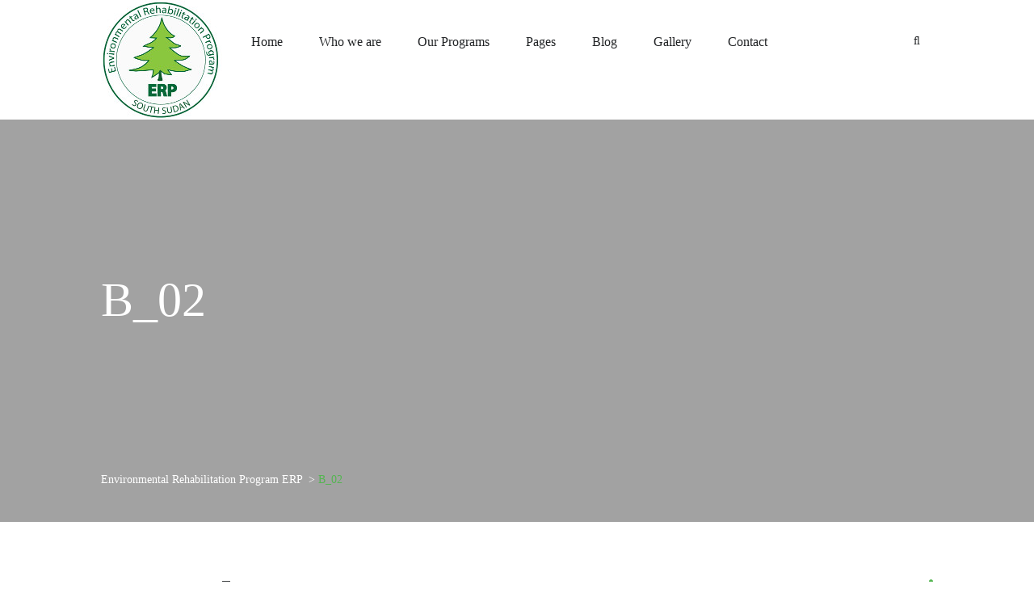

--- FILE ---
content_type: text/html; charset=UTF-8
request_url: https://erpss.org/b_02/
body_size: 19989
content:
<!DOCTYPE html>
<html lang="en-US">
<head>
<meta charset="UTF-8">
<meta name="viewport" content="width=device-width, initial-scale=1">
<link rel="profile" href="https://gmpg.org/xfn/11">
<link rel="pingback" href="https://erpss.org/xmlrpc.php" />
<link rel="shortcut icon" type="image/x-icon" href="https://erpss.org/wp-content/themes/sp-charityplus/favicon.ico" />
				<script>document.documentElement.className = document.documentElement.className + ' yes-js js_active js'</script>
			<title>B_02 &#8211; Environmental Rehabilitation Program ERP</title>
<meta name='robots' content='max-image-preview:large' />
<script>window._wca = window._wca || [];</script>
<link rel='dns-prefetch' href='//stats.wp.com' />
<link rel='dns-prefetch' href='//secure.gravatar.com' />
<link rel='dns-prefetch' href='//cdnjs.cloudflare.com' />
<link rel='dns-prefetch' href='//s.w.org' />
<link rel='dns-prefetch' href='//jetpack.wordpress.com' />
<link rel='dns-prefetch' href='//s0.wp.com' />
<link rel='dns-prefetch' href='//s1.wp.com' />
<link rel='dns-prefetch' href='//s2.wp.com' />
<link rel='dns-prefetch' href='//public-api.wordpress.com' />
<link rel='dns-prefetch' href='//0.gravatar.com' />
<link rel='dns-prefetch' href='//1.gravatar.com' />
<link rel='dns-prefetch' href='//2.gravatar.com' />
<link rel="alternate" type="application/rss+xml" title="Environmental Rehabilitation Program ERP &raquo; Feed" href="https://erpss.org/feed/" />
<link rel="alternate" type="application/rss+xml" title="Environmental Rehabilitation Program ERP &raquo; Comments Feed" href="https://erpss.org/comments/feed/" />
<link rel="alternate" type="application/rss+xml" title="Environmental Rehabilitation Program ERP &raquo; B_02 Comments Feed" href="https://erpss.org/feed/?attachment_id=114" />
		<!-- This site uses the Google Analytics by MonsterInsights plugin v7.17.0 - Using Analytics tracking - https://www.monsterinsights.com/ -->
							<script src="//www.googletagmanager.com/gtag/js?id=UA-114948118-1"  type="text/javascript" data-cfasync="false"></script>
			<script type="text/javascript" data-cfasync="false">
				var mi_version = '7.17.0';
				var mi_track_user = true;
				var mi_no_track_reason = '';
				
								var disableStr = 'ga-disable-UA-114948118-1';

				/* Function to detect opted out users */
				function __gtagTrackerIsOptedOut() {
					return document.cookie.indexOf( disableStr + '=true' ) > - 1;
				}

				/* Disable tracking if the opt-out cookie exists. */
				if ( __gtagTrackerIsOptedOut() ) {
					window[disableStr] = true;
				}

				/* Opt-out function */
				function __gtagTrackerOptout() {
					document.cookie = disableStr + '=true; expires=Thu, 31 Dec 2099 23:59:59 UTC; path=/';
					window[disableStr] = true;
				}

				if ( 'undefined' === typeof gaOptout ) {
					function gaOptout() {
						__gtagTrackerOptout();
					}
				}
								window.dataLayer = window.dataLayer || [];
				if ( mi_track_user ) {
					function __gtagTracker() {dataLayer.push( arguments );}
					__gtagTracker( 'js', new Date() );
					__gtagTracker( 'set', {
						'developer_id.dZGIzZG' : true,
						                    });
					__gtagTracker( 'config', 'UA-114948118-1', {
						forceSSL:true,					} );
										window.gtag = __gtagTracker;										(
						function () {
							/* https://developers.google.com/analytics/devguides/collection/analyticsjs/ */
							/* ga and __gaTracker compatibility shim. */
							var noopfn = function () {
								return null;
							};
							var newtracker = function () {
								return new Tracker();
							};
							var Tracker = function () {
								return null;
							};
							var p = Tracker.prototype;
							p.get = noopfn;
							p.set = noopfn;
							p.send = function (){
								var args = Array.prototype.slice.call(arguments);
								args.unshift( 'send' );
								__gaTracker.apply(null, args);
							};
							var __gaTracker = function () {
								var len = arguments.length;
								if ( len === 0 ) {
									return;
								}
								var f = arguments[len - 1];
								if ( typeof f !== 'object' || f === null || typeof f.hitCallback !== 'function' ) {
									if ( 'send' === arguments[0] ) {
										var hitConverted, hitObject = false, action;
										if ( 'event' === arguments[1] ) {
											if ( 'undefined' !== typeof arguments[3] ) {
												hitObject = {
													'eventAction': arguments[3],
													'eventCategory': arguments[2],
													'eventLabel': arguments[4],
													'value': arguments[5] ? arguments[5] : 1,
												}
											}
										}
										if ( typeof arguments[2] === 'object' ) {
											hitObject = arguments[2];
										}
										if ( typeof arguments[5] === 'object' ) {
											Object.assign( hitObject, arguments[5] );
										}
										if ( 'undefined' !== typeof (
											arguments[1].hitType
										) ) {
											hitObject = arguments[1];
										}
										if ( hitObject ) {
											action = 'timing' === arguments[1].hitType ? 'timing_complete' : hitObject.eventAction;
											hitConverted = mapArgs( hitObject );
											__gtagTracker( 'event', action, hitConverted );
										}
									}
									return;
								}

								function mapArgs( args ) {
									var gaKey, hit = {};
									var gaMap = {
										'eventCategory': 'event_category',
										'eventAction': 'event_action',
										'eventLabel': 'event_label',
										'eventValue': 'event_value',
										'nonInteraction': 'non_interaction',
										'timingCategory': 'event_category',
										'timingVar': 'name',
										'timingValue': 'value',
										'timingLabel': 'event_label',
									};
									for ( gaKey in gaMap ) {
										if ( 'undefined' !== typeof args[gaKey] ) {
											hit[gaMap[gaKey]] = args[gaKey];
										}
									}
									return hit;
								}

								try {
									f.hitCallback();
								} catch ( ex ) {
								}
							};
							__gaTracker.create = newtracker;
							__gaTracker.getByName = newtracker;
							__gaTracker.getAll = function () {
								return [];
							};
							__gaTracker.remove = noopfn;
							__gaTracker.loaded = true;
							window['__gaTracker'] = __gaTracker;
						}
					)();
									} else {
										console.log( "" );
					( function () {
							function __gtagTracker() {
								return null;
							}
							window['__gtagTracker'] = __gtagTracker;
							window['gtag'] = __gtagTracker;
					} )();
									}
			</script>
				<!-- / Google Analytics by MonsterInsights -->
				<script type="text/javascript">
			window._wpemojiSettings = {"baseUrl":"https:\/\/s.w.org\/images\/core\/emoji\/13.0.1\/72x72\/","ext":".png","svgUrl":"https:\/\/s.w.org\/images\/core\/emoji\/13.0.1\/svg\/","svgExt":".svg","source":{"concatemoji":"https:\/\/erpss.org\/wp-includes\/js\/wp-emoji-release.min.js?ver=5.7.14"}};
			!function(e,a,t){var n,r,o,i=a.createElement("canvas"),p=i.getContext&&i.getContext("2d");function s(e,t){var a=String.fromCharCode;p.clearRect(0,0,i.width,i.height),p.fillText(a.apply(this,e),0,0);e=i.toDataURL();return p.clearRect(0,0,i.width,i.height),p.fillText(a.apply(this,t),0,0),e===i.toDataURL()}function c(e){var t=a.createElement("script");t.src=e,t.defer=t.type="text/javascript",a.getElementsByTagName("head")[0].appendChild(t)}for(o=Array("flag","emoji"),t.supports={everything:!0,everythingExceptFlag:!0},r=0;r<o.length;r++)t.supports[o[r]]=function(e){if(!p||!p.fillText)return!1;switch(p.textBaseline="top",p.font="600 32px Arial",e){case"flag":return s([127987,65039,8205,9895,65039],[127987,65039,8203,9895,65039])?!1:!s([55356,56826,55356,56819],[55356,56826,8203,55356,56819])&&!s([55356,57332,56128,56423,56128,56418,56128,56421,56128,56430,56128,56423,56128,56447],[55356,57332,8203,56128,56423,8203,56128,56418,8203,56128,56421,8203,56128,56430,8203,56128,56423,8203,56128,56447]);case"emoji":return!s([55357,56424,8205,55356,57212],[55357,56424,8203,55356,57212])}return!1}(o[r]),t.supports.everything=t.supports.everything&&t.supports[o[r]],"flag"!==o[r]&&(t.supports.everythingExceptFlag=t.supports.everythingExceptFlag&&t.supports[o[r]]);t.supports.everythingExceptFlag=t.supports.everythingExceptFlag&&!t.supports.flag,t.DOMReady=!1,t.readyCallback=function(){t.DOMReady=!0},t.supports.everything||(n=function(){t.readyCallback()},a.addEventListener?(a.addEventListener("DOMContentLoaded",n,!1),e.addEventListener("load",n,!1)):(e.attachEvent("onload",n),a.attachEvent("onreadystatechange",function(){"complete"===a.readyState&&t.readyCallback()})),(n=t.source||{}).concatemoji?c(n.concatemoji):n.wpemoji&&n.twemoji&&(c(n.twemoji),c(n.wpemoji)))}(window,document,window._wpemojiSettings);
		</script>
		<style type="text/css">
img.wp-smiley,
img.emoji {
	display: inline !important;
	border: none !important;
	box-shadow: none !important;
	height: 1em !important;
	width: 1em !important;
	margin: 0 .07em !important;
	vertical-align: -0.1em !important;
	background: none !important;
	padding: 0 !important;
}
</style>
	<link rel='stylesheet' id='wp-block-library-css'  href='https://erpss.org/wp-includes/css/dist/block-library/style.min.css?ver=5.7.14' type='text/css' media='all' />
<style id='wp-block-library-inline-css' type='text/css'>
.has-text-align-justify{text-align:justify;}
</style>
<link rel='stylesheet' id='mediaelement-css'  href='https://erpss.org/wp-includes/js/mediaelement/mediaelementplayer-legacy.min.css?ver=4.2.16' type='text/css' media='all' />
<link rel='stylesheet' id='wp-mediaelement-css'  href='https://erpss.org/wp-includes/js/mediaelement/wp-mediaelement.min.css?ver=5.7.14' type='text/css' media='all' />
<link rel='stylesheet' id='wc-block-style-css'  href='https://erpss.org/wp-content/plugins/woocommerce/packages/woocommerce-blocks/build/style.css?ver=2.3.0' type='text/css' media='all' />
<link rel='stylesheet' id='jquery-selectBox-css'  href='https://erpss.org/wp-content/plugins/yith-woocommerce-wishlist/assets/css/jquery.selectBox.css?ver=1.2.0' type='text/css' media='all' />
<link rel='stylesheet' id='yith-wcwl-font-awesome-css'  href='https://erpss.org/wp-content/plugins/yith-woocommerce-wishlist/assets/css/font-awesome.min.css?ver=4.7.0' type='text/css' media='all' />
<link rel='stylesheet' id='yith-wcwl-main-css'  href='https://erpss.org/wp-content/plugins/yith-woocommerce-wishlist/assets/css/style.css?ver=2.2.13' type='text/css' media='all' />
<style id='yith-wcwl-main-inline-css' type='text/css'>
.wishlist_table .add_to_cart, a.add_to_wishlist.button.alt { border-radius: 16px; -moz-border-radius: 16px; -webkit-border-radius: 16px; }
</style>
<link rel='stylesheet' id='cms-plugin-stylesheet-css'  href='https://erpss.org/wp-content/plugins/cmssuperheroes/assets/css/cms-style.css?ver=5.7.14' type='text/css' media='all' />
<link rel='stylesheet' id='contact-form-7-css'  href='https://erpss.org/wp-content/plugins/contact-form-7/includes/css/styles.css?ver=5.1.4' type='text/css' media='all' />
<link rel='stylesheet' id='sb_instagram_styles-css'  href='https://erpss.org/wp-content/plugins/instagram-feed/css/sb-instagram.min.css?ver=1.12.2' type='text/css' media='all' />
<link rel='stylesheet' id='rs-plugin-settings-css'  href='https://erpss.org/wp-content/plugins/revslider/public/assets/css/settings.css?ver=5.4.7' type='text/css' media='all' />
<style id='rs-plugin-settings-inline-css' type='text/css'>
#rs-demo-id {}
</style>
<style id='woocommerce-inline-inline-css' type='text/css'>
.woocommerce form .form-row .required { visibility: visible; }
</style>
<link rel='stylesheet' id='jquery-colorbox-css'  href='https://erpss.org/wp-content/plugins/yith-woocommerce-compare/assets/css/colorbox.css?ver=5.7.14' type='text/css' media='all' />
<link rel='stylesheet' id='yith-quick-view-css'  href='https://erpss.org/wp-content/plugins/yith-woocommerce-quick-view/assets/css/yith-quick-view.css?ver=5.7.14' type='text/css' media='all' />
<style id='yith-quick-view-inline-css' type='text/css'>

				#yith-quick-view-modal .yith-wcqv-main{background:#ffffff;}
				#yith-quick-view-close{color:#cdcdcd;}
				#yith-quick-view-close:hover{color:#ff0000;}
</style>
<link rel='stylesheet' id='woocommerce_prettyPhoto_css-css'  href='//erpss.org/wp-content/plugins/woocommerce/assets/css/prettyPhoto.css?ver=5.7.14' type='text/css' media='all' />
<link rel='stylesheet' id='bootstrap-css'  href='https://erpss.org/wp-content/themes/sp-charityplus/assets/css/bootstrap.min.css?ver=3.3.7' type='text/css' media='all' />
<link rel='stylesheet' id='animate-css-css'  href='https://erpss.org/wp-content/plugins/js_composer/assets/lib/bower/animate-css/animate.min.css?ver=5.4.5' type='text/css' media='all' />
<link rel='stylesheet' id='font-awesome-css'  href='https://erpss.org/wp-content/plugins/js_composer/assets/lib/bower/font-awesome/css/font-awesome.min.css?ver=5.4.5' type='text/css' media='all' />
<style id='font-awesome-inline-css' type='text/css'>
[data-font="FontAwesome"]:before {font-family: 'FontAwesome' !important;content: attr(data-icon) !important;speak: none !important;font-weight: normal !important;font-variant: normal !important;text-transform: none !important;line-height: 1 !important;font-style: normal !important;-webkit-font-smoothing: antialiased !important;-moz-osx-font-smoothing: grayscale !important;}
</style>
<link rel='stylesheet' id='material-design-iconic-font-css'  href='https://cdnjs.cloudflare.com/ajax/libs/material-design-iconic-font/2.2.0/css/material-design-iconic-font.min.css?ver=2.2.0' type='text/css' media='all' />
<!--[if lt IE 11]>
<link rel='stylesheet' id='spcharityplus_ie-css'  href='https://erpss.org/wp-content/themes/sp-charityplus/assets/css/ie.css?ver=1.0.0' type='text/css' media='all' />
<![endif]-->
<link rel='stylesheet' id='spcharityplus_static-css'  href='https://erpss.org/wp-content/themes/sp-charityplus/assets/css/static.css?ver=1.0.0' type='text/css' media='all' />
<link rel='stylesheet' id='custom-dynamic-css'  href='https://erpss.org/wp-content/themes/sp-charityplus/assets/css/custom-dynamic.css?ver=5.7.14' type='text/css' media='all' />
<link rel='stylesheet' id='newsletter-css'  href='https://erpss.org/wp-content/plugins/newsletter/style.css?ver=6.1.8' type='text/css' media='all' />
<link rel='stylesheet' id='sccss_style-css'  href='https://erpss.org/?sccss=1&#038;ver=5.7.14' type='text/css' media='all' />
<link rel='stylesheet' id='jetpack_css-css'  href='https://erpss.org/wp-content/plugins/jetpack/css/jetpack.css?ver=9.9.3' type='text/css' media='all' />
<script>if (document.location.protocol != "https:") {document.location = document.URL.replace(/^http:/i, "https:");}</script><script type='text/javascript' id='monsterinsights-frontend-script-js-extra'>
/* <![CDATA[ */
var monsterinsights_frontend = {"js_events_tracking":"true","download_extensions":"doc,pdf,ppt,zip,xls,docx,pptx,xlsx","inbound_paths":"[]","home_url":"https:\/\/erpss.org","hash_tracking":"false","ua":"UA-114948118-1"};
/* ]]> */
</script>
<script type='text/javascript' src='https://erpss.org/wp-content/plugins/google-analytics-for-wordpress/assets/js/frontend-gtag.min.js?ver=7.17.0' id='monsterinsights-frontend-script-js'></script>
<script type='text/javascript' src='https://erpss.org/wp-includes/js/jquery/jquery.js?ver=3.5.1' id='jquery-core-js'></script>
<script type='text/javascript' src='https://erpss.org/wp-includes/js/jquery/jquery-migrate.min.js?ver=3.3.2' id='jquery-migrate-js'></script>
<script type='text/javascript' src='https://erpss.org/wp-content/plugins/revslider/public/assets/js/jquery.themepunch.tools.min.js?ver=5.4.7' id='tp-tools-js'></script>
<script type='text/javascript' src='https://erpss.org/wp-content/plugins/revslider/public/assets/js/jquery.themepunch.revolution.min.js?ver=5.4.7' id='revmin-js'></script>
<script type='text/javascript' src='https://erpss.org/wp-content/plugins/woocommerce/assets/js/jquery-blockui/jquery.blockUI.min.js?ver=2.70' id='jquery-blockui-js'></script>
<script type='text/javascript' id='wc-add-to-cart-js-extra'>
/* <![CDATA[ */
var wc_add_to_cart_params = {"ajax_url":"\/wp-admin\/admin-ajax.php","wc_ajax_url":"\/?wc-ajax=%%endpoint%%","i18n_view_cart":"View cart","cart_url":"https:\/\/erpss.org\/shop\/cart\/","is_cart":"","cart_redirect_after_add":"no"};
/* ]]> */
</script>
<script type='text/javascript' src='https://erpss.org/wp-content/plugins/woocommerce/assets/js/frontend/add-to-cart.min.js?ver=3.7.3' id='wc-add-to-cart-js'></script>
<script type='text/javascript' src='https://erpss.org/wp-content/plugins/woocommerce-quantity-increment/assets/js/wc-quantity-increment.min.js?ver=5.7.14' id='wcqi-js-js'></script>
<script type='text/javascript' src='https://erpss.org/wp-content/plugins/js_composer/assets/js/vendors/woocommerce-add-to-cart.js?ver=5.4.5' id='vc_woocommerce-add-to-cart-js-js'></script>
<script defer type='text/javascript' src='https://stats.wp.com/s-202604.js' id='woocommerce-analytics-js'></script>
<script type='text/javascript' src='https://erpss.org/wp-content/themes/sp-charityplus/assets/js/bootstrap.min.js?ver=3.3.7' id='bootstrap-js'></script>
<link rel="https://api.w.org/" href="https://erpss.org/wp-json/" /><link rel="alternate" type="application/json" href="https://erpss.org/wp-json/wp/v2/media/114" /><link rel="EditURI" type="application/rsd+xml" title="RSD" href="https://erpss.org/xmlrpc.php?rsd" />
<link rel="wlwmanifest" type="application/wlwmanifest+xml" href="https://erpss.org/wp-includes/wlwmanifest.xml" /> 
<meta name="generator" content="WordPress 5.7.14" />
<meta name="generator" content="WooCommerce 3.7.3" />
<link rel='shortlink' href='https://wp.me/a9hkP0-1Q' />
<link rel="alternate" type="application/json+oembed" href="https://erpss.org/wp-json/oembed/1.0/embed?url=https%3A%2F%2Ferpss.org%2Fb_02%2F" />
<link rel="alternate" type="text/xml+oembed" href="https://erpss.org/wp-json/oembed/1.0/embed?url=https%3A%2F%2Ferpss.org%2Fb_02%2F&#038;format=xml" />
<!-- <meta name="NextGEN" version="3.2.11" /> -->
	<noscript><style>.woocommerce-product-gallery{ opacity: 1 !important; }</style></noscript>
	<meta name="generator" content="Powered by WPBakery Page Builder - drag and drop page builder for WordPress."/>
<!--[if lte IE 9]><link rel="stylesheet" type="text/css" href="https://erpss.org/wp-content/plugins/js_composer/assets/css/vc_lte_ie9.min.css" media="screen"><![endif]--><meta name="generator" content="Powered by Slider Revolution 5.4.7 - responsive, Mobile-Friendly Slider Plugin for WordPress with comfortable drag and drop interface." />

<!-- Jetpack Open Graph Tags -->
<meta property="og:type" content="article" />
<meta property="og:title" content="B_02" />
<meta property="og:url" content="https://erpss.org/b_02/" />
<meta property="og:description" content="Visit the post for more." />
<meta property="article:published_time" content="2017-06-16T03:58:56+00:00" />
<meta property="article:modified_time" content="2017-06-16T03:58:56+00:00" />
<meta property="og:site_name" content="Environmental Rehabilitation Program ERP" />
<meta property="og:image" content="https://erpss.org/wp-content/uploads/2017/06/B_02.jpg" />
<meta property="og:locale" content="en_US" />
<meta name="twitter:text:title" content="B_02" />
<meta name="twitter:image" content="https://erpss.org/wp-content/uploads/2017/06/B_02.jpg?w=640" />
<meta name="twitter:card" content="summary_large_image" />
<meta name="twitter:description" content="Visit the post for more." />

<!-- End Jetpack Open Graph Tags -->
<script type="text/javascript">function setREVStartSize(e){
				document.addEventListener("DOMContentLoaded", function() {
					try{ e.c=jQuery(e.c);var i=jQuery(window).width(),t=9999,r=0,n=0,l=0,f=0,s=0,h=0;
						if(e.responsiveLevels&&(jQuery.each(e.responsiveLevels,function(e,f){f>i&&(t=r=f,l=e),i>f&&f>r&&(r=f,n=e)}),t>r&&(l=n)),f=e.gridheight[l]||e.gridheight[0]||e.gridheight,s=e.gridwidth[l]||e.gridwidth[0]||e.gridwidth,h=i/s,h=h>1?1:h,f=Math.round(h*f),"fullscreen"==e.sliderLayout){var u=(e.c.width(),jQuery(window).height());if(void 0!=e.fullScreenOffsetContainer){var c=e.fullScreenOffsetContainer.split(",");if (c) jQuery.each(c,function(e,i){u=jQuery(i).length>0?u-jQuery(i).outerHeight(!0):u}),e.fullScreenOffset.split("%").length>1&&void 0!=e.fullScreenOffset&&e.fullScreenOffset.length>0?u-=jQuery(window).height()*parseInt(e.fullScreenOffset,0)/100:void 0!=e.fullScreenOffset&&e.fullScreenOffset.length>0&&(u-=parseInt(e.fullScreenOffset,0))}f=u}else void 0!=e.minHeight&&f<e.minHeight&&(f=e.minHeight);e.c.closest(".rev_slider_wrapper").css({height:f})					
					}catch(d){console.log("Failure at Presize of Slider:"+d)}
				});
			};</script>
<style type="text/css" title="dynamic-css" class="options-output">#cms-page-title-wrapper{background-color:transparent;background-repeat:no-repeat;background-size:cover;background-attachment:fixed;background-position:center center;background-image:url('https://charityplus.spyropress.com/demo-2/wp-content/themes/sp-charityplus/assets/images/pagetitle/bg-pagetitle.jpg');}#cms-footer-bottom.layout1{background-color:#000000;}</style><noscript><style type="text/css"> .wpb_animate_when_almost_visible { opacity: 1; }</style></noscript><link rel='stylesheet' id='zk_custom.css-css'  href='https://erpss.org/wp-content/plugins/zkCharixyEmail/assets/css/zk_custom.css?ver=5.7.14' type='text/css' media='all' />
<link rel='stylesheet' id='photoswipe-css'  href='https://erpss.org/wp-content/plugins/woocommerce/assets/css/photoswipe/photoswipe.css?ver=3.7.3' type='text/css' media='all' />
<link rel='stylesheet' id='photoswipe-default-skin-css'  href='https://erpss.org/wp-content/plugins/woocommerce/assets/css/photoswipe/default-skin/default-skin.css?ver=3.7.3' type='text/css' media='all' />
</head>
<body data-rsssl=1 class="attachment attachment-template-default single single-attachment postid-114 attachmentid-114 attachment-jpeg theme-sp-charityplus woocommerce-no-js yith-wcms show_checkout_login_reminder ltr cms-header-2  btn-style-rounded btn-shadow wpb-js-composer js-comp-ver-5.4.5 vc_responsive">
		<div id="cms-page" class="cms-page">
		
<div id="cms-header" class="cms-header header-default ">
    <div class="container">
        <div id="cms-header-logo" class="cms-header-logo pull-left"><a href="https://erpss.org/" title="Environmental Rehabilitation Program - Environmental Rehabilitation Program South Sudan" class="header-2"><img class="main-logo" alt="Environmental Rehabilitation Program - Environmental Rehabilitation Program South Sudan" src="https://erpss.org/wp-content/uploads/2018/02/ERP-clean-Logo.jpg"/><img class="ontop-logo" alt="Environmental Rehabilitation Program - Environmental Rehabilitation Program South Sudan" src="https://erpss.org/wp-content/themes/sp-charityplus/assets/images/logo-ontop.png"/><img class="sticky-logo" alt="Environmental Rehabilitation Program - Environmental Rehabilitation Program South Sudan" src="https://erpss.org/wp-content/uploads/2018/02/erp-small.jpg"/></a></div><div class="cms-nav-extra pull-right"><div class="cms-header-popup clearfix"><div class="cms-nav-extra-icon">        <a href="javascript:void(0)" class="header-icon cms-header-height" data-display=".cms-search" data-no-display=".cms-tools, .cms-cart, .mobile-nav"><i class="fa fa-search"></i></a>
            <a href="javascript:void(0)" class="header-icon cms-header-height  hidden-lg" data-display=".cms-tools" data-no-display=".cms-search, .cms-cart, .mobile-nav"><span class="tool-icon"><span></span><span></span><span></span></span></a>
    <a id="cms-menu-mobile" class="header-icon cms-header-height hidden-lg" data-display=".mobile-nav" data-no-display=".cms-search, .cms-cart, .cms-tools" ><i class="fa fa-bars" title="Open Menu"></i></a></div>        <div class="popup cms-search">
            <form action="https://erpss.org/" class="cms-searchform" method="get">
	<input type="text" class="s" name="s" value="" placeholder="Search...">
		<button type="submit" value="Search" class="searchsubmit"><i class="zmdi zmdi-search"></i></button>
</form>        </div>
            <div class="popup cms-tools">
            <aside id="search-3" class="widget widget_search"><form action="https://erpss.org/" class="cms-searchform" method="get">
	<input type="text" class="s" name="s" value="" placeholder="Search...">
		<button type="submit" value="Search" class="searchsubmit"><i class="zmdi zmdi-search"></i></button>
</form></aside><aside id="text-10" class="widget widget_text">			<div class="textwidget"><div class="hotline"><i class="fa fa-phone accent-color"></i> (305) 123 456 789 88</div>
</div>
		</aside>        </div>
    </div></div><nav id="cms-navigation" class="cms-navigation "><div class="cms-main-navigation"><ul id="menu-main-menu" class="cms-main-navigation"><li id="menu-item-2005" class="menu-item menu-item-type-post_type menu-item-object-page menu-item-home no_group menu-item-2005" data-depth="0"><a href="https://erpss.org/" class=""><span class="menu-title-wrap"><span class="menu-title">Home</span></span></a></li>
<li id="menu-item-1907" class="menu-item menu-item-type-post_type menu-item-object-page no_group menu-item-1907" data-depth="0"><a href="https://erpss.org/who-we-are-2/" class=""><span class="menu-title-wrap"><span class="menu-title">Who we are</span></span></a></li>
<li id="menu-item-1941" class="menu-item menu-item-type-post_type menu-item-object-page menu-item-has-children menu-item-1941" data-depth="0"><a href="https://erpss.org/what-we-do-2/" class=""><span class="menu-title-wrap"><span class="menu-title">Our Programs</span></span></a>
<ul class='   sub-menu' style="">
	<li id="menu-item-1942" class="menu-item menu-item-type-post_type menu-item-object-page menu-item-1942" data-depth="1"><a href="https://erpss.org/what-we-do-2/our-campaign-list/" class=""><span class="menu-title-wrap"><span class="menu-title">What We Do</span></span></a></li>
</ul>
</li>
<li id="menu-item-1925" class="menu-item menu-item-type-custom menu-item-object-custom menu-item-has-children has_full_width no_group menu-item-1925" data-depth="0"><a href="#" class=""><span class="menu-title-wrap"><span class="menu-title">Pages</span></span></a>
<ul class='multicolumn mega-columns-3 columns3 drop_full_width sub-menu' style="">
	<li id="menu-item-1926" class="menu-item menu-item-type-custom menu-item-object-custom group menu-item-1926" data-depth="1"><a href="#" class=""><span class="menu-title-wrap"><span class="menu-title">Features</span></span></a><div class="menu-wg-wrap"><aside id="search-4" class="widget wg-megamenu widget_search"><form action="https://erpss.org/" class="cms-searchform" method="get">
	<input type="text" class="s" name="s" value="" placeholder="Search...">
		<button type="submit" value="Search" class="searchsubmit"><i class="zmdi zmdi-search"></i></button>
</form></aside><aside id="text-13" class="widget wg-megamenu widget_text">			<div class="textwidget"><div class="hotline"><i class="fa fa-phone accent-color"></i> Any Questions Please Ask</div>
</div>
		</aside></div></li>
	<li id="menu-item-1927" class="menu-item menu-item-type-custom menu-item-object-custom group menu-item-1927" data-depth="1"><a href="#" class=""><span class="menu-title-wrap"><span class="menu-title">Latest News</span></span></a><div class="menu-wg-wrap"><aside id="cms_widget_recent_post-2" class=" widget wg-megamenu widget_cms_widget_recent_post">                            <div class="cms-recent-post">
                                                                            <div class="cms-recent-item  clearfix"> 
                                                                <div class="entry-media pull-left">
                                    <img width="200" height="200" src="https://erpss.org/wp-content/uploads/2017/09/30-200x200.jpg" class="attachment-thumbnail size-thumbnail wp-post-image" alt="" loading="lazy" srcset="https://erpss.org/wp-content/uploads/2017/09/30-200x200.jpg 200w, https://erpss.org/wp-content/uploads/2017/09/30-300x300.jpg 300w, https://erpss.org/wp-content/uploads/2017/09/30-100x100.jpg 100w, https://erpss.org/wp-content/uploads/2017/09/30-150x150.jpg 150w" sizes="(max-width: 200px) 100vw, 200px" data-attachment-id="167" data-permalink="https://erpss.org/photo-gallery-2/attachment/30/" data-orig-file="https://erpss.org/wp-content/uploads/2017/09/30.jpg" data-orig-size="1100,450" data-comments-opened="1" data-image-meta="{&quot;aperture&quot;:&quot;0&quot;,&quot;credit&quot;:&quot;&quot;,&quot;camera&quot;:&quot;&quot;,&quot;caption&quot;:&quot;&quot;,&quot;created_timestamp&quot;:&quot;0&quot;,&quot;copyright&quot;:&quot;&quot;,&quot;focal_length&quot;:&quot;0&quot;,&quot;iso&quot;:&quot;0&quot;,&quot;shutter_speed&quot;:&quot;0&quot;,&quot;title&quot;:&quot;&quot;,&quot;orientation&quot;:&quot;1&quot;}" data-image-title="30" data-image-description="" data-image-caption="" data-medium-file="https://erpss.org/wp-content/uploads/2017/09/30-570x430.jpg" data-large-file="https://erpss.org/wp-content/uploads/2017/09/30-810x450.jpg" />                                </div>
                                                                <div class="item-content">
                                    <h5 class="entry-title"><a href="https://erpss.org/capacity-and-peace-building/erp/" title="ERP">ERP</a></h5>
                                            <ul class="entry-meta  archive-meta dir-left">
                        <li class="detail-date"><a href="https://erpss.org/2017/11/01/">November 1, 2017</a></li>
                                                        
    </ul>
                                                                        </div>
                            </div>
                                                    <div class="cms-recent-item  clearfix"> 
                                                                <div class="entry-media pull-left">
                                    <img width="200" height="200" src="https://erpss.org/wp-content/uploads/2017/09/001-200x200.jpg" class="attachment-thumbnail size-thumbnail wp-post-image" alt="" loading="lazy" srcset="https://erpss.org/wp-content/uploads/2017/09/001-200x200.jpg 200w, https://erpss.org/wp-content/uploads/2017/09/001-300x300.jpg 300w, https://erpss.org/wp-content/uploads/2017/09/001-100x100.jpg 100w, https://erpss.org/wp-content/uploads/2017/09/001-150x150.jpg 150w" sizes="(max-width: 200px) 100vw, 200px" data-attachment-id="86" data-permalink="https://erpss.org/001/" data-orig-file="https://erpss.org/wp-content/uploads/2017/09/001.jpg" data-orig-size="1100,450" data-comments-opened="1" data-image-meta="{&quot;aperture&quot;:&quot;0&quot;,&quot;credit&quot;:&quot;&quot;,&quot;camera&quot;:&quot;&quot;,&quot;caption&quot;:&quot;&quot;,&quot;created_timestamp&quot;:&quot;0&quot;,&quot;copyright&quot;:&quot;&quot;,&quot;focal_length&quot;:&quot;0&quot;,&quot;iso&quot;:&quot;0&quot;,&quot;shutter_speed&quot;:&quot;0&quot;,&quot;title&quot;:&quot;&quot;,&quot;orientation&quot;:&quot;1&quot;}" data-image-title="001" data-image-description="" data-image-caption="" data-medium-file="https://erpss.org/wp-content/uploads/2017/09/001-570x430.jpg" data-large-file="https://erpss.org/wp-content/uploads/2017/09/001-810x450.jpg" />                                </div>
                                                                <div class="item-content">
                                    <h5 class="entry-title"><a href="https://erpss.org/livelihood-security/sustainable-livelihoods/" title="Sustainable livelihoods">Sustainable livelihoods</a></h5>
                                            <ul class="entry-meta  archive-meta dir-left">
                        <li class="detail-date"><a href="https://erpss.org/2017/11/05/">November 5, 2017</a></li>
                                                        
    </ul>
                                                                        </div>
                            </div>
                                                    <div class="cms-recent-item  clearfix"> 
                                                                <div class="entry-media pull-left">
                                    <img width="200" height="200" src="https://erpss.org/wp-content/uploads/2017/09/21-1-200x200.jpg" class="attachment-thumbnail size-thumbnail wp-post-image" alt="" loading="lazy" srcset="https://erpss.org/wp-content/uploads/2017/09/21-1-200x200.jpg 200w, https://erpss.org/wp-content/uploads/2017/09/21-1-300x300.jpg 300w, https://erpss.org/wp-content/uploads/2017/09/21-1-100x100.jpg 100w, https://erpss.org/wp-content/uploads/2017/09/21-1-150x150.jpg 150w" sizes="(max-width: 200px) 100vw, 200px" data-attachment-id="158" data-permalink="https://erpss.org/photo-gallery-2/attachment/21-3/" data-orig-file="https://erpss.org/wp-content/uploads/2017/09/21-1.jpg" data-orig-size="1100,450" data-comments-opened="1" data-image-meta="{&quot;aperture&quot;:&quot;0&quot;,&quot;credit&quot;:&quot;&quot;,&quot;camera&quot;:&quot;&quot;,&quot;caption&quot;:&quot;&quot;,&quot;created_timestamp&quot;:&quot;0&quot;,&quot;copyright&quot;:&quot;&quot;,&quot;focal_length&quot;:&quot;0&quot;,&quot;iso&quot;:&quot;0&quot;,&quot;shutter_speed&quot;:&quot;0&quot;,&quot;title&quot;:&quot;&quot;,&quot;orientation&quot;:&quot;1&quot;}" data-image-title="21" data-image-description="" data-image-caption="" data-medium-file="https://erpss.org/wp-content/uploads/2017/09/21-1-570x430.jpg" data-large-file="https://erpss.org/wp-content/uploads/2017/09/21-1-810x450.jpg" />                                </div>
                                                                <div class="item-content">
                                    <h5 class="entry-title"><a href="https://erpss.org/waste-management/waste-for-wealth-program/" title="Waste for wealth Program">Waste for wealth Program</a></h5>
                                            <ul class="entry-meta  archive-meta dir-left">
                        <li class="detail-date"><a href="https://erpss.org/2017/09/05/">September 5, 2017</a></li>
                                                        
    </ul>
                                                                        </div>
                            </div>
                                            </div>
                            </aside></div></li>
	<li id="menu-item-1991" class="menu-item menu-item-type-custom menu-item-object-custom no_group menu-item-1991" data-depth="1"><a href="http://#" class=""><span class="menu-title-wrap"><span class="menu-title">Features News</span></span></a><div class="menu-wg-wrap"><aside id="media_video-1" class="widget wg-megamenu widget_media_video"><div style="width:100%;" class="wp-video"><!--[if lt IE 9]><script>document.createElement('video');</script><![endif]-->
<video class="wp-video-shortcode" id="video-114-1" preload="metadata" controls="controls"><source type="video/youtube" src="https://youtu.be/hc7iuc5KZ8Y?t=1m6s&#038;_=1" /><a href="https://youtu.be/hc7iuc5KZ8Y?t=1m6s">https://youtu.be/hc7iuc5KZ8Y?t=1m6s</a></video></div></aside></div></li>
</ul>
</li>
<li id="menu-item-1939" class="menu-item menu-item-type-post_type menu-item-object-page no_group menu-item-1939" data-depth="0"><a href="https://erpss.org/blog/blog-list/" class=""><span class="menu-title-wrap"><span class="menu-title">Blog</span></span></a></li>
<li id="menu-item-13648" class="menu-item menu-item-type-post_type menu-item-object-page menu-item-13648" data-depth="0"><a href="https://erpss.org/gallery/" class=""><span class="menu-title-wrap"><span class="menu-title">Gallery</span></span></a></li>
<li id="menu-item-1891" class="menu-item menu-item-type-post_type menu-item-object-page menu-item-1891" data-depth="0"><a href="https://erpss.org/contact-us/" class=""><span class="menu-title-wrap"><span class="menu-title">Contact</span></span></a></li>
</ul></div></nav>    </div>
</div>    <div id="cms-page-title-wrapper" class="cms-page-title-wrapper layout1  ">
                <div class="container">
        <div class="row">
                        <div id="cms-page-title" class="col-md-12"><h3 class="cms-page-title-text page-title-text ">B_02</h3></div>
                                    <div id="cms-breadcrumb" class="col-md-12"><!-- Breadcrumb NavXT 6.3.0 -->
<span property="itemListElement" typeof="ListItem"><a property="item" typeof="WebPage" title="Go to Environmental Rehabilitation Program ERP." href="https://erpss.org" class="home" ><span property="name">Environmental Rehabilitation Program ERP</span></a><meta property="position" content="1"></span> &gt; <span class="post post-attachment current-item">B_02</span></div>
                        </div>
        </div>
    </div><!-- #page-title -->
    		<main id="cms-main" class="cms-main container ">
			<div class="row">
<div id="content-area" class="content-area  col-md-12">
    
<article id="post-114" class="post-114 attachment type-attachment status-inherit hentry">

	    <header class="single-header">
                <ul class="entry-meta  single-meta dir-left">
                    <li class="detail-author">By <a href="https://erpss.org/author/howdyadmin/" title="Posts by ERP South Sudan" rel="author">ERP South Sudan</a></li>
                                        <li class="entry-view"><i class="fa fa-eye"></i> 287 views</li>                        <li class="entry-share pull-right">        <a tabindex="0" role="button" data-toggle="popover" data-trigger="focus" title="Share this post to ?" data-content='    <ul class="entry-socials-share-list list-inline clearfix">
        <li>
            <a class="twitter" title="Share this article to Twitter"  target="_blank" href="https://twitter.com/home?status=Check out this article:%20B_02%20-%20https://erpss.org/b_02/">
                <i class="fa fa-twitter"></i>
            </a>
        </li>
        <li>
            <a class="facebook" title="Share this article to Facebook" target="_blank" href="https://www.facebook.com/sharer/sharer.php?u=https://erpss.org/b_02/">
                <i class="fa fa-facebook"></i>
            </a>
        </li>
        
        <li>
            <a class="google-plus" title="Share this article to GooglePlus" target="_blank" href="https://plus.google.com/share?url=https://erpss.org/b_02/">
                <i class="fa fa-google-plus"></i>
            </a>
        </li>
        <li>
            <a class="linkedin" title="Share this article to Linkedin" target="_blank" href="https://linkedin.com/shareArticle?url=https://erpss.org/b_02/">
                <i class="fa fa-linkedin"></i>
            </a>
        </li>
    </ul>
' data-html="true" data-placement="left"><i class="accent-color zmdi zmdi-share"></i></a>        

    </li>
    </ul>
            <h3 class="single-title">B_02</h3>    </header>

	<div class="entry-content">
		<p class="attachment"><a href='https://erpss.org/wp-content/uploads/2017/06/B_02.jpg'><img width="570" height="430" src="https://erpss.org/wp-content/uploads/2017/06/B_02-570x430.jpg" class="attachment-medium size-medium" alt="" loading="lazy" data-attachment-id="114" data-permalink="https://erpss.org/b_02/" data-orig-file="https://erpss.org/wp-content/uploads/2017/06/B_02.jpg" data-orig-size="1200,741" data-comments-opened="1" data-image-meta="{&quot;aperture&quot;:&quot;0&quot;,&quot;credit&quot;:&quot;&quot;,&quot;camera&quot;:&quot;&quot;,&quot;caption&quot;:&quot;&quot;,&quot;created_timestamp&quot;:&quot;0&quot;,&quot;copyright&quot;:&quot;&quot;,&quot;focal_length&quot;:&quot;0&quot;,&quot;iso&quot;:&quot;0&quot;,&quot;shutter_speed&quot;:&quot;0&quot;,&quot;title&quot;:&quot;&quot;,&quot;orientation&quot;:&quot;0&quot;}" data-image-title="B_02" data-image-description="" data-image-caption="" data-medium-file="https://erpss.org/wp-content/uploads/2017/06/B_02-570x430.jpg" data-large-file="https://erpss.org/wp-content/uploads/2017/06/B_02-810x500.jpg" /></a></p>
	</div><!-- .entry-content -->
	    
</article><!-- #post-## -->
<div id="comments" class="comments-area no-comment">
		<ol class="comment-list"></ol><!-- .comment-list -->
	<div class="cms-comment-pagination loop-pagination text-right"></div>
	
	
		<div id="respond" class="comment-respond">
							<h3 id="reply-title" class="comment-reply-title">Leave a Reply					<small><a rel="nofollow" id="cancel-comment-reply-link" href="/b_02/#respond" style="display:none;">Cancel reply</a></small>
				</h3>
						<form id="commentform" class="comment-form">
				<iframe
					title="Comment Form"
					src="https://jetpack.wordpress.com/jetpack-comment/?blogid=137118642&#038;postid=114&#038;comment_registration=0&#038;require_name_email=1&#038;stc_enabled=0&#038;stb_enabled=0&#038;show_avatars=1&#038;avatar_default=mystery&#038;greeting=Leave+a+Reply&#038;greeting_reply=Leave+a+Reply+to+%25s&#038;color_scheme=light&#038;lang=en_US&#038;jetpack_version=9.9.3&#038;show_cookie_consent=10&#038;has_cookie_consent=0&#038;token_key=%3Bnormal%3B&#038;sig=fe2d9847e9f4b41bc198a1152f44207941ab4515#parent=https%3A%2F%2Ferpss.org%2Fb_02%2F"
											name="jetpack_remote_comment"
						style="width:100%; height: 430px; border:0;"
										class="jetpack_remote_comment"
					id="jetpack_remote_comment"
					sandbox="allow-same-origin allow-top-navigation allow-scripts allow-forms allow-popups"
				>
									</iframe>
									<!--[if !IE]><!-->
					<script>
						document.addEventListener('DOMContentLoaded', function () {
							var commentForms = document.getElementsByClassName('jetpack_remote_comment');
							for (var i = 0; i < commentForms.length; i++) {
								commentForms[i].allowTransparency = false;
								commentForms[i].scrolling = 'no';
							}
						});
					</script>
					<!--<![endif]-->
							</form>
		</div>

		
		<input type="hidden" name="comment_parent" id="comment_parent" value="" />

		</div><!-- .comments-area -->
</div>

            </div> <!-- #cms-main > .row -->
        </main><!-- #cms-main -->
        <footer id="cms-footer" class="cms-footer ">
                 <div id="cms-footer-bottom" class="cms-footer-bottom  layout2">
                    <div class="container">

                                        <div class="row">
                            <div class="col-md-6">
                                <aside class="copy-right">2018 <a title="Environmental Rehabilitation Program ERP " href="https://erpss.org/">Environmental Rehabilitation Program ERP </a><br>Website Created By <a title="BlowFish SEO" href="https://blowfishseo.com/">BlowFish SEO</a></aside>                            </div>
                            <div class="col-md-6 text-md-right">
                                <aside id="text-6" class="widget widget_text">			<div class="textwidget"><p>African Inland Church Compound</p>
<p>ICCO-Cooperation office Hai Tharawa</p>
<p>Juba, South Sudan</p>
<p>Tel: +211955215818</p>
</div>
		</aside>                            </div>
                        </div>
                            </div>
                
    </div>
        </footer><!-- #cms-footer -->
    </div> <!-- #cms-page -->
    <!-- ngg_resource_manager_marker --><script type="text/template" id="tmpl-variation-template">
	<div class="woocommerce-variation-description">{{{ data.variation.variation_description }}}</div>
	<div class="woocommerce-variation-price">{{{ data.variation.price_html }}}</div>
	<div class="woocommerce-variation-availability">{{{ data.variation.availability_html }}}</div>
</script>
<script type="text/template" id="tmpl-unavailable-variation-template">
	<p>Sorry, this product is unavailable. Please choose a different combination.</p>
</script>
<script>if (document.location.protocol != "https:") {document.location = document.URL.replace(/^http:/i, "https:");}</script><script type='text/javascript' src='https://erpss.org/wp-content/plugins/yith-woocommerce-wishlist/assets/js/jquery.selectBox.min.js?ver=1.2.0' id='jquery-selectBox-js'></script>
<script type='text/javascript' id='jquery-yith-wcwl-js-extra'>
/* <![CDATA[ */
var yith_wcwl_l10n = {"ajax_url":"\/wp-admin\/admin-ajax.php","redirect_to_cart":"no","multi_wishlist":"","hide_add_button":"1","is_user_logged_in":"","ajax_loader_url":"https:\/\/erpss.org\/wp-content\/plugins\/yith-woocommerce-wishlist\/assets\/images\/ajax-loader.gif","remove_from_wishlist_after_add_to_cart":"yes","labels":{"cookie_disabled":"We are sorry, but this feature is available only if cookies are enabled on your browser.","added_to_cart_message":"<div class=\"woocommerce-message\">Product correctly added to cart<\/div>"},"actions":{"add_to_wishlist_action":"add_to_wishlist","remove_from_wishlist_action":"remove_from_wishlist","move_to_another_wishlist_action":"move_to_another_wishlsit","reload_wishlist_and_adding_elem_action":"reload_wishlist_and_adding_elem"}};
/* ]]> */
</script>
<script type='text/javascript' src='https://erpss.org/wp-content/plugins/yith-woocommerce-wishlist/assets/js/jquery.yith-wcwl.js?ver=2.2.13' id='jquery-yith-wcwl-js'></script>
<script type='text/javascript' id='contact-form-7-js-extra'>
/* <![CDATA[ */
var wpcf7 = {"apiSettings":{"root":"https:\/\/erpss.org\/wp-json\/contact-form-7\/v1","namespace":"contact-form-7\/v1"},"cached":"1"};
/* ]]> */
</script>
<script type='text/javascript' src='https://erpss.org/wp-content/plugins/contact-form-7/includes/js/scripts.js?ver=5.1.4' id='contact-form-7-js'></script>
<script type='text/javascript' id='sb_instagram_scripts-js-extra'>
/* <![CDATA[ */
var sb_instagram_js_options = {"sb_instagram_at":"","font_method":"svg"};
/* ]]> */
</script>
<script type='text/javascript' src='https://erpss.org/wp-content/plugins/instagram-feed/js/sb-instagram.min.js?ver=1.12.2' id='sb_instagram_scripts-js'></script>
<script type='text/javascript' src='https://erpss.org/wp-content/plugins/news-twitter/js/jquery.bxslider.min.js?ver=4.1.2' id='jquery.bxslider-js'></script>
<script type='text/javascript' src='https://erpss.org/wp-content/plugins/news-twitter/js/news-twitter.js?ver=1.0.0' id='news-twitter-js'></script>
<script type='text/javascript' src='https://erpss.org/wp-content/plugins/woocommerce/assets/js/js-cookie/js.cookie.min.js?ver=2.1.4' id='js-cookie-js'></script>
<script type='text/javascript' id='woocommerce-js-extra'>
/* <![CDATA[ */
var woocommerce_params = {"ajax_url":"\/wp-admin\/admin-ajax.php","wc_ajax_url":"\/?wc-ajax=%%endpoint%%"};
/* ]]> */
</script>
<script type='text/javascript' src='https://erpss.org/wp-content/plugins/woocommerce/assets/js/frontend/woocommerce.min.js?ver=3.7.3' id='woocommerce-js'></script>
<script type='text/javascript' id='wc-cart-fragments-js-extra'>
/* <![CDATA[ */
var wc_cart_fragments_params = {"ajax_url":"\/wp-admin\/admin-ajax.php","wc_ajax_url":"\/?wc-ajax=%%endpoint%%","cart_hash_key":"wc_cart_hash_8e2f4572e854dff871e5d13789c1aa29","fragment_name":"wc_fragments_8e2f4572e854dff871e5d13789c1aa29","request_timeout":"5000"};
/* ]]> */
</script>
<script type='text/javascript' src='https://erpss.org/wp-content/plugins/woocommerce/assets/js/frontend/cart-fragments.min.js?ver=3.7.3' id='wc-cart-fragments-js'></script>
<script type='text/javascript' id='wc-cart-fragments-js-after'>
		jQuery( 'body' ).bind( 'wc_fragments_refreshed', function() {
			var jetpackLazyImagesLoadEvent;
			try {
				jetpackLazyImagesLoadEvent = new Event( 'jetpack-lazy-images-load', {
					bubbles: true,
					cancelable: true
				} );
			} catch ( e ) {
				jetpackLazyImagesLoadEvent = document.createEvent( 'Event' )
				jetpackLazyImagesLoadEvent.initEvent( 'jetpack-lazy-images-load', true, true );
			}
			jQuery( 'body' ).get( 0 ).dispatchEvent( jetpackLazyImagesLoadEvent );
		} );
		
</script>
<script type='text/javascript' id='yith-woocompare-main-js-extra'>
/* <![CDATA[ */
var yith_woocompare = {"ajaxurl":"\/?wc-ajax=%%endpoint%%","actionadd":"yith-woocompare-add-product","actionremove":"yith-woocompare-remove-product","actionview":"yith-woocompare-view-table","actionreload":"yith-woocompare-reload-product","added_label":"Added","table_title":"Product Comparison","auto_open":"yes","loader":"https:\/\/erpss.org\/wp-content\/plugins\/yith-woocommerce-compare\/assets\/images\/loader.gif","button_text":"Compare","cookie_name":"yith_woocompare_list","close_label":"Close"};
/* ]]> */
</script>
<script type='text/javascript' src='https://erpss.org/wp-content/plugins/yith-woocommerce-compare/assets/js/woocompare.min.js?ver=2.3.13' id='yith-woocompare-main-js'></script>
<script type='text/javascript' src='https://erpss.org/wp-content/plugins/yith-woocommerce-compare/assets/js/jquery.colorbox-min.js?ver=1.4.21' id='jquery-colorbox-js'></script>
<script type='text/javascript' id='yith-wcqv-frontend-js-extra'>
/* <![CDATA[ */
var yith_qv = {"ajaxurl":"\/wp-admin\/admin-ajax.php","loader":"https:\/\/erpss.org\/wp-content\/plugins\/yith-woocommerce-quick-view\/assets\/image\/qv-loader.gif","is2_2":"","lang":""};
/* ]]> */
</script>
<script type='text/javascript' src='https://erpss.org/wp-content/plugins/yith-woocommerce-quick-view/assets/js/frontend.min.js?ver=1.3.13' id='yith-wcqv-frontend-js'></script>
<script type='text/javascript' src='//erpss.org/wp-content/plugins/woocommerce/assets/js/prettyPhoto/jquery.prettyPhoto.min.js?ver=3.1.6' id='prettyPhoto-js'></script>
<script type='text/javascript' src='https://erpss.org/wp-content/themes/sp-charityplus/assets/js/main.js?ver=1.0.0' id='spcharityplus_main-js'></script>
<script type='text/javascript' src='https://erpss.org/wp-content/themes/sp-charityplus/assets/js/menu.js?ver=1.0.0' id='spcharityplus_menu-js'></script>
<script type='text/javascript' src='https://erpss.org/wp-includes/js/comment-reply.min.js?ver=5.7.14' id='comment-reply-js'></script>
<script type='text/javascript' id='post-favorite-js-extra'>
/* <![CDATA[ */
var nectarLove = {"ajaxurl":"https:\/\/erpss.org\/wp-admin\/admin-ajax.php","postID":"114","rooturl":"https:\/\/erpss.org\/"};
/* ]]> */
</script>
<script type='text/javascript' src='https://erpss.org/wp-content/themes/sp-charityplus/assets/js/post_favorite.js?ver=1.0' id='post-favorite-js'></script>
<script type='text/javascript' id='newsletter-subscription-js-extra'>
/* <![CDATA[ */
var newsletter = {"messages":{"email_error":"The email is not correct","name_error":"The name is not correct","surname_error":"The last name is not correct","privacy_error":"You must accept the privacy statement"},"profile_max":"20"};
/* ]]> */
</script>
<script type='text/javascript' src='https://erpss.org/wp-content/plugins/newsletter/subscription/validate.js?ver=6.1.8' id='newsletter-subscription-js'></script>
<script type='text/javascript' src='https://erpss.org/wp-includes/js/wp-embed.min.js?ver=5.7.14' id='wp-embed-js'></script>
<script type='text/javascript' id='zk_ajax-js-extra'>
/* <![CDATA[ */
var zk_ajax = {"ajaxurl":"https:\/\/erpss.org\/wp-admin\/admin-ajax.php","nonce":"c19d6cf2e5","template":"<div id=\"event-ticket{{post_id}}\" class=\"modal fade\" role=\"dialog\">\r\n    <div class=\"modal-dialog\">\r\n\r\n        <!-- Modal content-->\r\n        <div class=\"modal-content\">\r\n            <div class=\"modal-header\">\r\n                <a href=\"#\" class=\"close pull-right\" data-dismiss=\"modal\">\u00d7<\/a>\r\n                <h4 class=\"modal-title\">Fill your info<\/h4>\r\n            <\/div>\r\n            <div class=\"modal-body\">\r\n                <form data-post-id=\"{{post_id}}\">\r\n                    <input name=\"zk_name\" placeholder=\"Name\" required>\r\n                    <input type=\"email\" name=\"zk_email\" placeholder=\"Email\"\r\n                           required>\r\n                    <input name=\"zk_phone\" placeholder=\"Phone\" required>\r\n                    <p><\/p>\r\n                    <button id=\"submit_ticket\" type=\"button\"\r\n                            class=\"btn btn-primary\">Submit<\/button>\r\n                <\/form>\r\n            <\/div>\r\n            <div class=\"loading-wrapper\"\r\n                 style=\"display:none;width: 100%;height: 100%;position: absolute;background: white;top: 0;left: 0;\">\r\n                <div class=\"loading-effects la-ball-scale-ripple-multiple la-dark\"\r\n                     style=\"left: 50%;top: 50%;transform: translate(-50%,-50%);\">\r\n                    <div><\/div>\r\n                    <div><\/div>\r\n                    <div><\/div>\r\n                <\/div>\r\n            <\/div>\r\n            <div class=\"modal-footer text-center\">\r\n                <strong>This form just support send an email to you and site admin! Admin can manage mail content, mail template in Dashboard<\/strong>\r\n            <\/div>\r\n        <\/div>\r\n    <\/div>\r\n<\/div>"};
/* ]]> */
</script>
<script type='text/javascript' src='https://erpss.org/wp-content/plugins/zkCharixyEmail/assets/js/zk_ajax.js?ver=5.7.14' id='zk_ajax-js'></script>
<script type='text/javascript' id='mediaelement-core-js-before'>
var mejsL10n = {"language":"en","strings":{"mejs.download-file":"Download File","mejs.install-flash":"You are using a browser that does not have Flash player enabled or installed. Please turn on your Flash player plugin or download the latest version from https:\/\/get.adobe.com\/flashplayer\/","mejs.fullscreen":"Fullscreen","mejs.play":"Play","mejs.pause":"Pause","mejs.time-slider":"Time Slider","mejs.time-help-text":"Use Left\/Right Arrow keys to advance one second, Up\/Down arrows to advance ten seconds.","mejs.live-broadcast":"Live Broadcast","mejs.volume-help-text":"Use Up\/Down Arrow keys to increase or decrease volume.","mejs.unmute":"Unmute","mejs.mute":"Mute","mejs.volume-slider":"Volume Slider","mejs.video-player":"Video Player","mejs.audio-player":"Audio Player","mejs.captions-subtitles":"Captions\/Subtitles","mejs.captions-chapters":"Chapters","mejs.none":"None","mejs.afrikaans":"Afrikaans","mejs.albanian":"Albanian","mejs.arabic":"Arabic","mejs.belarusian":"Belarusian","mejs.bulgarian":"Bulgarian","mejs.catalan":"Catalan","mejs.chinese":"Chinese","mejs.chinese-simplified":"Chinese (Simplified)","mejs.chinese-traditional":"Chinese (Traditional)","mejs.croatian":"Croatian","mejs.czech":"Czech","mejs.danish":"Danish","mejs.dutch":"Dutch","mejs.english":"English","mejs.estonian":"Estonian","mejs.filipino":"Filipino","mejs.finnish":"Finnish","mejs.french":"French","mejs.galician":"Galician","mejs.german":"German","mejs.greek":"Greek","mejs.haitian-creole":"Haitian Creole","mejs.hebrew":"Hebrew","mejs.hindi":"Hindi","mejs.hungarian":"Hungarian","mejs.icelandic":"Icelandic","mejs.indonesian":"Indonesian","mejs.irish":"Irish","mejs.italian":"Italian","mejs.japanese":"Japanese","mejs.korean":"Korean","mejs.latvian":"Latvian","mejs.lithuanian":"Lithuanian","mejs.macedonian":"Macedonian","mejs.malay":"Malay","mejs.maltese":"Maltese","mejs.norwegian":"Norwegian","mejs.persian":"Persian","mejs.polish":"Polish","mejs.portuguese":"Portuguese","mejs.romanian":"Romanian","mejs.russian":"Russian","mejs.serbian":"Serbian","mejs.slovak":"Slovak","mejs.slovenian":"Slovenian","mejs.spanish":"Spanish","mejs.swahili":"Swahili","mejs.swedish":"Swedish","mejs.tagalog":"Tagalog","mejs.thai":"Thai","mejs.turkish":"Turkish","mejs.ukrainian":"Ukrainian","mejs.vietnamese":"Vietnamese","mejs.welsh":"Welsh","mejs.yiddish":"Yiddish"}};
</script>
<script type='text/javascript' src='https://erpss.org/wp-includes/js/mediaelement/mediaelement-and-player.min.js?ver=4.2.16' id='mediaelement-core-js'></script>
<script type='text/javascript' src='https://erpss.org/wp-includes/js/mediaelement/mediaelement-migrate.min.js?ver=5.7.14' id='mediaelement-migrate-js'></script>
<script type='text/javascript' id='mediaelement-js-extra'>
/* <![CDATA[ */
var _wpmejsSettings = {"pluginPath":"\/wp-includes\/js\/mediaelement\/","classPrefix":"mejs-","stretching":"responsive"};
/* ]]> */
</script>
<script type='text/javascript' src='https://erpss.org/wp-includes/js/mediaelement/wp-mediaelement.min.js?ver=5.7.14' id='wp-mediaelement-js'></script>
<script type='text/javascript' src='https://erpss.org/wp-includes/js/mediaelement/renderers/vimeo.min.js?ver=4.2.16' id='mediaelement-vimeo-js'></script>
<script type='text/javascript' src='https://erpss.org/wp-includes/js/underscore.min.js?ver=1.8.3' id='underscore-js'></script>
<script type='text/javascript' id='wp-util-js-extra'>
/* <![CDATA[ */
var _wpUtilSettings = {"ajax":{"url":"\/wp-admin\/admin-ajax.php"}};
/* ]]> */
</script>
<script type='text/javascript' src='https://erpss.org/wp-includes/js/wp-util.min.js?ver=5.7.14' id='wp-util-js'></script>
<script type='text/javascript' id='wc-add-to-cart-variation-js-extra'>
/* <![CDATA[ */
var wc_add_to_cart_variation_params = {"wc_ajax_url":"\/?wc-ajax=%%endpoint%%","i18n_no_matching_variations_text":"Sorry, no products matched your selection. Please choose a different combination.","i18n_make_a_selection_text":"Please select some product options before adding this product to your cart.","i18n_unavailable_text":"Sorry, this product is unavailable. Please choose a different combination."};
/* ]]> */
</script>
<script type='text/javascript' src='https://erpss.org/wp-content/plugins/woocommerce/assets/js/frontend/add-to-cart-variation.min.js?ver=3.7.3' id='wc-add-to-cart-variation-js'></script>
<script type='text/javascript' src='https://erpss.org/wp-content/plugins/woocommerce/assets/js/photoswipe/photoswipe.min.js?ver=4.1.1' id='photoswipe-js'></script>
<script type='text/javascript' src='https://erpss.org/wp-content/plugins/woocommerce/assets/js/photoswipe/photoswipe-ui-default.min.js?ver=4.1.1' id='photoswipe-ui-default-js'></script>
<script type='text/javascript' id='wc-single-product-js-extra'>
/* <![CDATA[ */
var wc_single_product_params = {"i18n_required_rating_text":"Please select a rating","review_rating_required":"yes","flexslider":{"rtl":false,"animation":"slide","smoothHeight":true,"directionNav":false,"controlNav":"thumbnails","slideshow":false,"animationSpeed":500,"animationLoop":false,"allowOneSlide":false},"zoom_enabled":"","zoom_options":[],"photoswipe_enabled":"1","photoswipe_options":{"shareEl":false,"closeOnScroll":false,"history":false,"hideAnimationDuration":0,"showAnimationDuration":0},"flexslider_enabled":"1"};
/* ]]> */
</script>
<script type='text/javascript' src='https://erpss.org/wp-content/plugins/woocommerce/assets/js/frontend/single-product.min.js?ver=3.7.3' id='wc-single-product-js'></script>
<!-- Instagram Feed JS -->
<script type="text/javascript">
var sbiajaxurl = "https://erpss.org/wp-admin/admin-ajax.php";
</script>

<div id="yith-quick-view-modal">

	<div class="yith-quick-view-overlay"></div>

	<div class="yith-wcqv-wrapper">

		<div class="yith-wcqv-main">

			<div class="yith-wcqv-head">
				<a href="#" id="yith-quick-view-close" class="yith-wcqv-close">X</a>
			</div>

			<div id="yith-quick-view-content" class="woocommerce single-product"></div>

		</div>

	</div>

</div><div class="ef3-back-to-top"><i class="fa fa-arrow-circle-up"></i></div>	<script type="text/javascript">
		var c = document.body.className;
		c = c.replace(/woocommerce-no-js/, 'woocommerce-js');
		document.body.className = c;
	</script>
	
<div class="pswp" tabindex="-1" role="dialog" aria-hidden="true">
	<div class="pswp__bg"></div>
	<div class="pswp__scroll-wrap">
		<div class="pswp__container">
			<div class="pswp__item"></div>
			<div class="pswp__item"></div>
			<div class="pswp__item"></div>
		</div>
		<div class="pswp__ui pswp__ui--hidden">
			<div class="pswp__top-bar">
				<div class="pswp__counter"></div>
				<button class="pswp__button pswp__button--close" aria-label="Close (Esc)"></button>
				<button class="pswp__button pswp__button--share" aria-label="Share"></button>
				<button class="pswp__button pswp__button--fs" aria-label="Toggle fullscreen"></button>
				<button class="pswp__button pswp__button--zoom" aria-label="Zoom in/out"></button>
				<div class="pswp__preloader">
					<div class="pswp__preloader__icn">
						<div class="pswp__preloader__cut">
							<div class="pswp__preloader__donut"></div>
						</div>
					</div>
				</div>
			</div>
			<div class="pswp__share-modal pswp__share-modal--hidden pswp__single-tap">
				<div class="pswp__share-tooltip"></div>
			</div>
			<button class="pswp__button pswp__button--arrow--left" aria-label="Previous (arrow left)"></button>
			<button class="pswp__button pswp__button--arrow--right" aria-label="Next (arrow right)"></button>
			<div class="pswp__caption">
				<div class="pswp__caption__center"></div>
			</div>
		</div>
	</div>
</div>
		<script type="text/javascript">
			var wc_product_block_data = JSON.parse( decodeURIComponent( '%7B%22min_columns%22%3A1%2C%22max_columns%22%3A6%2C%22default_columns%22%3A3%2C%22min_rows%22%3A1%2C%22max_rows%22%3A6%2C%22default_rows%22%3A1%2C%22thumbnail_size%22%3A300%2C%22placeholderImgSrc%22%3A%22https%3A%5C%2F%5C%2Ferpss.org%5C%2Fwp-content%5C%2Fuploads%5C%2Fwoocommerce-placeholder.png%22%2C%22min_height%22%3A500%2C%22default_height%22%3A500%2C%22isLargeCatalog%22%3Afalse%2C%22limitTags%22%3Afalse%2C%22hasTags%22%3Atrue%2C%22productCategories%22%3A%5B%7B%22term_id%22%3A17%2C%22name%22%3A%22Uncategorized%22%2C%22slug%22%3A%22uncategorized%22%2C%22term_group%22%3A0%2C%22term_taxonomy_id%22%3A17%2C%22taxonomy%22%3A%22product_cat%22%2C%22description%22%3A%22%22%2C%22parent%22%3A0%2C%22count%22%3A9%2C%22filter%22%3A%22raw%22%2C%22link%22%3A%22https%3A%5C%2F%5C%2Ferpss.org%5C%2Fproduct-category%5C%2Funcategorized%5C%2F%22%7D%2C%7B%22term_id%22%3A95%2C%22name%22%3A%22Office%20Suppliers%22%2C%22slug%22%3A%22office-suppliers%22%2C%22term_group%22%3A0%2C%22term_taxonomy_id%22%3A95%2C%22taxonomy%22%3A%22product_cat%22%2C%22description%22%3A%22%22%2C%22parent%22%3A0%2C%22count%22%3A15%2C%22filter%22%3A%22raw%22%2C%22link%22%3A%22https%3A%5C%2F%5C%2Ferpss.org%5C%2Fproduct-category%5C%2Foffice-suppliers%5C%2F%22%7D%2C%7B%22term_id%22%3A96%2C%22name%22%3A%22Photography%22%2C%22slug%22%3A%22photography%22%2C%22term_group%22%3A0%2C%22term_taxonomy_id%22%3A96%2C%22taxonomy%22%3A%22product_cat%22%2C%22description%22%3A%22%22%2C%22parent%22%3A0%2C%22count%22%3A8%2C%22filter%22%3A%22raw%22%2C%22link%22%3A%22https%3A%5C%2F%5C%2Ferpss.org%5C%2Fproduct-category%5C%2Fphotography%5C%2F%22%7D%2C%7B%22term_id%22%3A97%2C%22name%22%3A%22School%20Suppliers%22%2C%22slug%22%3A%22school-suppliers%22%2C%22term_group%22%3A0%2C%22term_taxonomy_id%22%3A97%2C%22taxonomy%22%3A%22product_cat%22%2C%22description%22%3A%22%22%2C%22parent%22%3A0%2C%22count%22%3A8%2C%22filter%22%3A%22raw%22%2C%22link%22%3A%22https%3A%5C%2F%5C%2Ferpss.org%5C%2Fproduct-category%5C%2Fschool-suppliers%5C%2F%22%7D%5D%2C%22homeUrl%22%3A%22https%3A%5C%2F%5C%2Ferpss.org%5C%2F%22%7D' ) );
		</script>
		
		<!--[if IE]>
		<script type="text/javascript">
			if ( 0 === window.location.hash.indexOf( '#comment-' ) ) {
				// window.location.reload() doesn't respect the Hash in IE
				window.location.hash = window.location.hash;
			}
		</script>
		<![endif]-->
		<script type="text/javascript">
			(function () {
				var comm_par_el = document.getElementById( 'comment_parent' ),
					comm_par = ( comm_par_el && comm_par_el.value ) ? comm_par_el.value : '',
					frame = document.getElementById( 'jetpack_remote_comment' ),
					tellFrameNewParent;

				tellFrameNewParent = function () {
					if ( comm_par ) {
						frame.src = "https://jetpack.wordpress.com/jetpack-comment/?blogid=137118642&postid=114&comment_registration=0&require_name_email=1&stc_enabled=0&stb_enabled=0&show_avatars=1&avatar_default=mystery&greeting=Leave+a+Reply&greeting_reply=Leave+a+Reply+to+%25s&color_scheme=light&lang=en_US&jetpack_version=9.9.3&show_cookie_consent=10&has_cookie_consent=0&token_key=%3Bnormal%3B&sig=fe2d9847e9f4b41bc198a1152f44207941ab4515#parent=https%3A%2F%2Ferpss.org%2Fb_02%2F" + '&replytocom=' + parseInt( comm_par, 10 ).toString();
					} else {
						frame.src = "https://jetpack.wordpress.com/jetpack-comment/?blogid=137118642&postid=114&comment_registration=0&require_name_email=1&stc_enabled=0&stb_enabled=0&show_avatars=1&avatar_default=mystery&greeting=Leave+a+Reply&greeting_reply=Leave+a+Reply+to+%25s&color_scheme=light&lang=en_US&jetpack_version=9.9.3&show_cookie_consent=10&has_cookie_consent=0&token_key=%3Bnormal%3B&sig=fe2d9847e9f4b41bc198a1152f44207941ab4515#parent=https%3A%2F%2Ferpss.org%2Fb_02%2F";
					}
				};

				
				if ( 'undefined' !== typeof addComment ) {
					addComment._Jetpack_moveForm = addComment.moveForm;

					addComment.moveForm = function ( commId, parentId, respondId, postId ) {
						var returnValue = addComment._Jetpack_moveForm( commId, parentId, respondId, postId ),
							cancelClick, cancel;

						if ( false === returnValue ) {
							cancel = document.getElementById( 'cancel-comment-reply-link' );
							cancelClick = cancel.onclick;
							cancel.onclick = function () {
								var cancelReturn = cancelClick.call( this );
								if ( false !== cancelReturn ) {
									return cancelReturn;
								}

								if ( ! comm_par ) {
									return cancelReturn;
								}

								comm_par = 0;

								tellFrameNewParent();

								return cancelReturn;
							};
						}

						if ( comm_par == parentId ) {
							return returnValue;
						}

						comm_par = parentId;

						tellFrameNewParent();

						return returnValue;
					};
				}

				
				// Do the post message bit after the dom has loaded.
				document.addEventListener( 'DOMContentLoaded', function () {
					var iframe_url = "https:\/\/jetpack.wordpress.com";
					if ( window.postMessage ) {
						if ( document.addEventListener ) {
							window.addEventListener( 'message', function ( event ) {
								var origin = event.origin.replace( /^http:\/\//i, 'https://' );
								if ( iframe_url.replace( /^http:\/\//i, 'https://' ) !== origin ) {
									return;
								}
								jQuery( frame ).height( event.data );
							});
						} else if ( document.attachEvent ) {
							window.attachEvent( 'message', function ( event ) {
								var origin = event.origin.replace( /^http:\/\//i, 'https://' );
								if ( iframe_url.replace( /^http:\/\//i, 'https://' ) !== origin ) {
									return;
								}
								jQuery( frame ).height( event.data );
							});
						}
					}
				})

			})();
		</script>

		</body>
</html>

--- FILE ---
content_type: text/css
request_url: https://erpss.org/wp-content/themes/sp-charityplus/assets/css/static.css?ver=1.0.0
body_size: 27252
content:
/* -------------------------------------------------------------
  Sass CSS3 Mixins! The Cross-Browser CSS3 Sass Library
  By: Matthieu Aussaguel, http://www.mynameismatthieu.com, @matthieu_tweets

  List of CSS3 Sass Mixins File to be @imported and @included as you need

  The purpose of this library is to facilitate the use of CSS3 on different browsers avoiding HARD TO READ and NEVER
  ENDING css files

  note: All CSS3 Properties are being supported by Safari 5
  more info: http://www.findmebyip.com/litmus/#css3-properties

  Mixins available:
    -   css3-prefix             - arguments: Property, Value
    -   background-gradient     - arguments: Start Color: #3C3C3C, End Color: #999999
    -   background-horizontal   - arguments: Start Color: #3C3C3C, End Color: #999999
    -   background-radial       - arguments: Start Color: #FFFFFF, Start position: 0%, End Color: #000000, End position: 100%
    -   background-size         - arguments: Width: 100%, Height: 100%
    -   background-opacity      - arguments: Color: #000, Opacity: .85
    -   border-radius           - arguments: Radius: 5px
    -   border-radius-separate  - arguments: Top Left: 5px, Top Right: 5px, Bottom Left: 5px, Bottom Right: 5px
    -   box                     - arguments: Orientation: horizontal, Pack: center, Align: center
    -   box-rgba                - arguments: R: 60, G: 3, B: 12, Opacity: 0.23, Color: #3C3C3C
    -   box-shadow              - arguments: X: 2px, Y: 2px, Blur: 5px, Color: rgba(0,0,0,.4)
    -   box-sizing              - arguments: Type: border-box
    -   columns                 - arguments: Count: 3, Gap: 10
    -   double-borders          - arguments: Color One: #3C3C3C, Color Two: #999999, Radius: 0
    -   flex                    - arguments: Value: 1
    -   flip                    - arguments: ScaleX: -1
    -   font-face               - arguments: Font Family: myFont, Eot File Src: myFont.eot, Woff File Src: myFont.woff, Ttf File Src: myFont.ttf
    -   opacity                 - arguments: Opacity: 0.5
    -   outline radius          - arguments: Radius: 5px
    -   resize                  - arguments: Direction: both
    -   rotate                  - arguments: Degree: 0, M11: 0, M12: 0, M21: 0, M22: 0
    CSS Matrix Rotation Calculator http://www.boogdesign.com/examples/transforms/matrix-calculator.html
    -   text-shadow             - arguments: X: 2px, Y: 2px, Blur: 5px, Color: rgba(0,0,0,.4)
    -   transform               - arguments: Parameters: null
    -   transform-style         - arguments: Style: preserve-3d
    -   transition              - Default arguments: What: all, Length: 1s, Easing: ease-in-out
    -                            - Examples: @include transition (all 2s ease-in-out);
    -                                        @include transition (opacity 1s ease-in 2s, width 2s ease-out);
    -   triple-borders          - arguments: Color One: #3C3C3C, Color Two: #999999, Color Three: #000000, Radius: 0
    -   keyframes               - arguments: Animation name
                                - content:   Animation css
    -   animation               - arguments: name duration timing-function delay iteration-count direction fill-mode play-state
                                             (http://www.w3schools.com/cssref/css3_pr_animation.asp)

------------------------------------------------------------- *//* ADDS A BROWSER PREFIX TO THE PROPERTY *//* Color *//* Font Size *//* body font size 15px *//* 13px *//* Background *//* Typography *//* Meta *//* 13px *//* Header *//* Form *//* Socials Color *//* Header *//* page title *//* 3rd Extentsion 
 * Variation used for 3rd extensions recommended using in this theme 
*//* Responsive Size *//* Medium Screen *//* Small Screen *//* Extra Small Screen *//* Mixins  *//* overlay position  *//* ANIMATION *//* Default Button *//* Entry Media *//* Header Layout 2 *//* VC Row *//**
 * Global 
*/.has-box-shadow{-webkit-box-shadow:0 1px 9px #ddd;-khtml-box-shadow:0 1px 9px #ddd;-moz-box-shadow:0 1px 9px #ddd;-ms-box-shadow:0 1px 9px #ddd;-o-box-shadow:0 1px 9px #ddd;box-shadow:0 1px 9px #ddd;/* BACKGROUND GRADIENT *//* bottom to top *//* BOX SIZING *//* Spin */}@-webkit-keyframes CMSSpin{/* Page Loading *//* Newton */100%{-webkit-transform:rotate(360deg);-khtml-transform:rotate(360deg);-moz-transform:rotate(360deg);-ms-transform:rotate(360deg);-o-transform:rotate(360deg);transform:rotate(360deg);/* BACKGROUND GRADIENT *//* bottom to top *//* TRANSFORM STYLE */}}@-moz-keyframes CMSSpin{/* Page Loading *//* Newton */100%{-webkit-transform:rotate(360deg);-khtml-transform:rotate(360deg);-moz-transform:rotate(360deg);-ms-transform:rotate(360deg);-o-transform:rotate(360deg);transform:rotate(360deg);/* BACKGROUND GRADIENT *//* bottom to top *//* TRANSFORM STYLE */}}@-ms-keyframes CMSSpin{/* Page Loading *//* Newton */100%{-webkit-transform:rotate(360deg);-khtml-transform:rotate(360deg);-moz-transform:rotate(360deg);-ms-transform:rotate(360deg);-o-transform:rotate(360deg);transform:rotate(360deg);/* BACKGROUND GRADIENT *//* bottom to top *//* TRANSFORM STYLE */}}@-o-keyframes CMSSpin{/* Page Loading *//* Newton */100%{-webkit-transform:rotate(360deg);-khtml-transform:rotate(360deg);-moz-transform:rotate(360deg);-ms-transform:rotate(360deg);-o-transform:rotate(360deg);transform:rotate(360deg);/* BACKGROUND GRADIENT *//* bottom to top *//* TRANSFORM STYLE */}}@keyframes CMSSpin{/* Page Loading *//* Newton */100%{-webkit-transform:rotate(360deg);-khtml-transform:rotate(360deg);-moz-transform:rotate(360deg);-ms-transform:rotate(360deg);-o-transform:rotate(360deg);transform:rotate(360deg);/* BACKGROUND GRADIENT *//* bottom to top *//* TRANSFORM STYLE */}}@keyframes left{25%{transform:translateX(-250%);animation-timing-function:ease-in;}50%{transform:translateX(-150%);}}@keyframes right{/* wave */50%{transform:translateX(150%);}75%{transform:translateX(250%);animation-timing-function:ease-in;}100%{transform:translateX(150%);}}@keyframes jump1{12%{transform:translate(20px, -40px);animation-timing-function:ease-in;}24%{transform:translate(40px, 0);}100%{transform:translate(40px, 0);}}@keyframes jump2{12%{transform:translate(0, 0);}24%{transform:translate(20px, -40px);animation-timing-function:ease-in;}36%{transform:translate(40px, 0);}100%{transform:translate(40px, 0);}}@keyframes jump3{24%{transform:translate(0, 0);}36%{transform:translate(20px, -40px);animation-timing-function:ease-in;}48%{transform:translate(40px, 0);}100%{transform:translate(40px, 0);}}@keyframes wipe{/* circus */48%{transform:translateX(-120px);}100%{transform:translateX(-120px);}}@keyframes position{50%{left:100%;}}@keyframes size{/* Atom */50%{transform:scale(0.5, 0.5);}}@keyframes AtomPosition{50%{top:80px;left:80px;}}@keyframes size{50%{transform:scale(0.5, 0.5);}}@keyframes zindex{100%{z-index:10;}}@keyframes shrink{/* Fusstion */50%{transform:scale(0.9, 0.9);}}@keyframes ball1{50%{top:-100%;left:200%;background:rgba(127, 127, 0, .5);}100%{top:50%;left:100%;background:rgba(0, 255, 0, .5);z-index:2;}}@keyframes ball2{50%{top:200%;left:200%;background:rgba(0, 255, 255, .5);}100%{top:100%;left:50%;background:rgba(0, 0, 255, .5);z-index:1;}}@keyframes ball3{50%{top:200%;left:-100%;background:rgba(255, 0, 255, .5);}100%{top:50%;left:0%;background:rgba(255, 255, 0, .5);z-index:2;}}@keyframes ball4{/* Mitosis */50%{top:-100%;left:-100%;background:rgba(255, 127, 0, .5);}100%{top:0%;left:50%;background:rgba(255, 0, 0, .5);z-index:1;}}@keyframes invert{100%{transform:rotate(180deg);}}@keyframes Mitosisball1{12%{transform:none;}26%{transform:translateX(25%) scale(1, 0.8);}40%{transform:translateX(50%) scale(0.8, 0.8);}60%{transform:translateX(50%) scale(0.8, 0.8);}74%{transform:translate(50%, 25%) scale(0.6, 0.8);}88%{transform:translate(50%, 50%) scale(0.6, 0.6);}100%{transform:translate(50%, 50%) scale(0.6, 0.6);}}@keyframes Mitosisball2{12%{transform:none;}26%{transform:translateX(25%) scale(1, 0.8);}40%{transform:translateX(50%) scale(0.8, 0.8);}60%{transform:translateX(50%) scale(0.8, 0.8);}74%{transform:translate(50%, -25%) scale(0.6, 0.8);}88%{transform:translate(50%, -50%) scale(0.6, 0.6);}100%{transform:translate(50%, -50%) scale(0.6, 0.6);}}@keyframes Mitosisball3{12%{transform:none;}26%{transform:translateX(-25%) scale(1, 0.8);}40%{transform:translateX(-50%) scale(0.8, 0.8);}60%{transform:translateX(-50%) scale(0.8, 0.8);}74%{transform:translate(-50%, 25%) scale(0.6, 0.8);}88%{transform:translate(-50%, 50%) scale(0.6, 0.6);}100%{transform:translate(-50%, 50%) scale(0.6, 0.6);}}@keyframes Mitosisball4{/* Flower */12%{transform:none;}26%{transform:translateX(-25%) scale(1, 0.8);}40%{transform:translateX(-50%) scale(0.8, 0.8);}60%{transform:translateX(-50%) scale(0.8, 0.8);}74%{transform:translate(-50%, -25%) scale(0.6, 0.8);}88%{transform:translate(-50%, -50%) scale(0.6, 0.6);}100%{transform:translate(-50%, -50%) scale(0.6, 0.6);}}@keyframes Flowerball1{6.25%{transform:rotate(90deg);}12.5%{transform:rotate(90deg);}18.75%{transform:rotate(180deg);}25%{transform:rotate(180deg);}31.25%{transform:rotate(270deg);}37.5%{transform:rotate(270deg);}43.75%{transform:rotate(360deg);}50%{transform:rotate(360deg);}56.25%{transform:rotate(450deg);}75%{transform:rotate(450deg);}87.5%{transform:rotate(405deg) scale(1.3, 1.3);}100%{transform:rotate(360deg) scale(1, 1);}}@keyframes Flowerball2{12.5%{transform:rotate(0);}18.75%{transform:rotate(90deg);}25%{transform:rotate(90deg);}31.25%{transform:rotate(180deg);}37.5%{transform:rotate(180deg);}43.75%{transform:rotate(270deg);}50%{transform:rotate(270deg);}56.25%{transform:rotate(360deg);}62.5%{transform:rotate(360deg);}68.75%{transform:rotate(450deg);}75%{transform:rotate(450deg);}87.5%{transform:rotate(405deg) scale(1.3, 1.3);}100%{transform:rotate(360deg) scale(1, 1);}}@keyframes Flowerball3{25%{transform:rotate(0);}31.25%{transform:rotate(90deg);}75%{transform:rotate(90deg);}87.5%{transform:rotate(45deg) scale(1.3, 1.3);}100%{transform:rotate(0) scale(1, 1);}}@keyframes Flowerball4{/* Clock */37.5%{transform:rotate(0);}43.75%{transform:rotate(90deg);}75%{transform:rotate(90deg);}87.5%{transform:rotate(45deg) scale(1.3, 1.3);}100%{transform:rotate(0) scale(1, 1);}}@keyframes clock{100%{transform:rotate(360deg);}}@keyframes clock1{0%{transform:rotate(-135deg);}30%{transform:rotate(-450deg);}100%{transform:rotate(-450deg);}}@keyframes clock2{5%{transform:rotate(-90deg);}35%{transform:rotate(-405deg);}100%{transform:rotate(-405deg);}}@keyframes clock3{10%{transform:rotate(-45deg);}40%{transform:rotate(-360deg);}100%{transform:rotate(-360deg);}}@keyframes clock4{/* Washing Machine */15%{transform:rotate(0);}45%{transform:rotate(-315deg);}100%{transform:rotate(-315deg);}}@keyframes wash{/* Pulse */100%{transform:rotate(1800deg);}}@keyframes pulse{/* CSS Progress */0%{transform:scale(0.1, 0.1);opacity:1;border-width:50px;}100%{transform:scale(1, 1);opacity:0;border-width:0;}}@mixin draw-progress($progress, $color) when ($progress <= 50){.pie .right-side{display:none;}}@mixin draw-progress($progress, $color) when ($progress > 50){.pie{clip:rect(auto, auto, auto, auto);}.pie .right-side{-webkit-transform:rotate(180deg);-khtml-transform:rotate(180deg);-moz-transform:rotate(180deg);-ms-transform:rotate(180deg);-o-transform:rotate(180deg);transform:rotate(180deg);/* BACKGROUND GRADIENT *//* bottom to top *//* TRANSFORM STYLE */}}.pie-wrapper{height:80px;width:80px;position:relative;display:inline-block;vertical-align:top;}.pie-wrapper .pie{height:100%;width:100%;clip:rect(0, 80px, 80px, 40px);left:0;position:absolute;top:0;border:none;}.pie-wrapper .pie .half-circle{height:100%;width:100%;border:5px solid #54b551;-webkit-border-radius:50%;-khtml-border-radius:50%;-moz-border-radius:50%;-ms-border-radius:50%;-o-border-radius:50%;border-radius:50%;/* BACKGROUND GRADIENT *//* bottom to top */clip:rect(0, 40px, 80px, 0);left:0;position:absolute;top:0;}.pie-wrapper .percent-label{background:rgba(255, 255, 255, 0.92);-webkit-border-radius:50%;-khtml-border-radius:50%;-moz-border-radius:50%;-ms-border-radius:50%;-o-border-radius:50%;border-radius:50%;/* BACKGROUND GRADIENT *//* bottom to top */bottom:5px;color:#54b551;font-weight:700;cursor:default;display:block;font-size:20px;left:5px;line-height:calc(80px - 10px);position:absolute;right:5px;text-align:center;top:5px;}.pie-wrapper .shadow{height:100%;width:100%;border:5px solid #d6d8da;border-radius:50%;}.progress-1 .pie .half-circle{border-color:#54b551;}.progress-1 .pie .left-side{-webkit-transform:rotate(3.6deg);-khtml-transform:rotate(3.6deg);-moz-transform:rotate(3.6deg);-ms-transform:rotate(3.6deg);-o-transform:rotate(3.6deg);transform:rotate(3.6deg);/* BACKGROUND GRADIENT *//* bottom to top *//* TRANSFORM STYLE */}.progress-2 .pie .half-circle{border-color:#54b551;}.progress-2 .pie .left-side{-webkit-transform:rotate(7.2deg);-khtml-transform:rotate(7.2deg);-moz-transform:rotate(7.2deg);-ms-transform:rotate(7.2deg);-o-transform:rotate(7.2deg);transform:rotate(7.2deg);/* BACKGROUND GRADIENT *//* bottom to top *//* TRANSFORM STYLE */}.progress-3 .pie .half-circle{border-color:#54b551;}.progress-3 .pie .left-side{-webkit-transform:rotate(10.8deg);-khtml-transform:rotate(10.8deg);-moz-transform:rotate(10.8deg);-ms-transform:rotate(10.8deg);-o-transform:rotate(10.8deg);transform:rotate(10.8deg);/* BACKGROUND GRADIENT *//* bottom to top *//* TRANSFORM STYLE */}.progress-4 .pie .half-circle{border-color:#54b551;}.progress-4 .pie .left-side{-webkit-transform:rotate(14.4deg);-khtml-transform:rotate(14.4deg);-moz-transform:rotate(14.4deg);-ms-transform:rotate(14.4deg);-o-transform:rotate(14.4deg);transform:rotate(14.4deg);/* BACKGROUND GRADIENT *//* bottom to top *//* TRANSFORM STYLE */}.progress-5 .pie .half-circle{border-color:#54b551;}.progress-5 .pie .left-side{-webkit-transform:rotate(18deg);-khtml-transform:rotate(18deg);-moz-transform:rotate(18deg);-ms-transform:rotate(18deg);-o-transform:rotate(18deg);transform:rotate(18deg);/* BACKGROUND GRADIENT *//* bottom to top *//* TRANSFORM STYLE */}.progress-6 .pie .half-circle{border-color:#54b551;}.progress-6 .pie .left-side{-webkit-transform:rotate(21.6deg);-khtml-transform:rotate(21.6deg);-moz-transform:rotate(21.6deg);-ms-transform:rotate(21.6deg);-o-transform:rotate(21.6deg);transform:rotate(21.6deg);/* BACKGROUND GRADIENT *//* bottom to top *//* TRANSFORM STYLE */}.progress-7 .pie .half-circle{border-color:#54b551;}.progress-7 .pie .left-side{-webkit-transform:rotate(25.2deg);-khtml-transform:rotate(25.2deg);-moz-transform:rotate(25.2deg);-ms-transform:rotate(25.2deg);-o-transform:rotate(25.2deg);transform:rotate(25.2deg);/* BACKGROUND GRADIENT *//* bottom to top *//* TRANSFORM STYLE */}.progress-8 .pie .half-circle{border-color:#54b551;}.progress-8 .pie .left-side{-webkit-transform:rotate(28.8deg);-khtml-transform:rotate(28.8deg);-moz-transform:rotate(28.8deg);-ms-transform:rotate(28.8deg);-o-transform:rotate(28.8deg);transform:rotate(28.8deg);/* BACKGROUND GRADIENT *//* bottom to top *//* TRANSFORM STYLE */}.progress-9 .pie .half-circle{border-color:#54b551;}.progress-9 .pie .left-side{-webkit-transform:rotate(32.4deg);-khtml-transform:rotate(32.4deg);-moz-transform:rotate(32.4deg);-ms-transform:rotate(32.4deg);-o-transform:rotate(32.4deg);transform:rotate(32.4deg);/* BACKGROUND GRADIENT *//* bottom to top *//* TRANSFORM STYLE */}.progress-10 .pie .half-circle{border-color:#54b551;}.progress-10 .pie .left-side{-webkit-transform:rotate(36deg);-khtml-transform:rotate(36deg);-moz-transform:rotate(36deg);-ms-transform:rotate(36deg);-o-transform:rotate(36deg);transform:rotate(36deg);/* BACKGROUND GRADIENT *//* bottom to top *//* TRANSFORM STYLE */}.progress-11 .pie .half-circle{border-color:#54b551;}.progress-11 .pie .left-side{-webkit-transform:rotate(39.6deg);-khtml-transform:rotate(39.6deg);-moz-transform:rotate(39.6deg);-ms-transform:rotate(39.6deg);-o-transform:rotate(39.6deg);transform:rotate(39.6deg);/* BACKGROUND GRADIENT *//* bottom to top *//* TRANSFORM STYLE */}.progress-12 .pie .half-circle{border-color:#54b551;}.progress-12 .pie .left-side{-webkit-transform:rotate(43.2deg);-khtml-transform:rotate(43.2deg);-moz-transform:rotate(43.2deg);-ms-transform:rotate(43.2deg);-o-transform:rotate(43.2deg);transform:rotate(43.2deg);/* BACKGROUND GRADIENT *//* bottom to top *//* TRANSFORM STYLE */}.progress-13 .pie .half-circle{border-color:#54b551;}.progress-13 .pie .left-side{-webkit-transform:rotate(46.8deg);-khtml-transform:rotate(46.8deg);-moz-transform:rotate(46.8deg);-ms-transform:rotate(46.8deg);-o-transform:rotate(46.8deg);transform:rotate(46.8deg);/* BACKGROUND GRADIENT *//* bottom to top *//* TRANSFORM STYLE */}.progress-14 .pie .half-circle{border-color:#54b551;}.progress-14 .pie .left-side{-webkit-transform:rotate(50.4deg);-khtml-transform:rotate(50.4deg);-moz-transform:rotate(50.4deg);-ms-transform:rotate(50.4deg);-o-transform:rotate(50.4deg);transform:rotate(50.4deg);/* BACKGROUND GRADIENT *//* bottom to top *//* TRANSFORM STYLE */}.progress-15 .pie .half-circle{border-color:#54b551;}.progress-15 .pie .left-side{-webkit-transform:rotate(54deg);-khtml-transform:rotate(54deg);-moz-transform:rotate(54deg);-ms-transform:rotate(54deg);-o-transform:rotate(54deg);transform:rotate(54deg);/* BACKGROUND GRADIENT *//* bottom to top *//* TRANSFORM STYLE */}.progress-16 .pie .half-circle{border-color:#54b551;}.progress-16 .pie .left-side{-webkit-transform:rotate(57.6deg);-khtml-transform:rotate(57.6deg);-moz-transform:rotate(57.6deg);-ms-transform:rotate(57.6deg);-o-transform:rotate(57.6deg);transform:rotate(57.6deg);/* BACKGROUND GRADIENT *//* bottom to top *//* TRANSFORM STYLE */}.progress-17 .pie .half-circle{border-color:#54b551;}.progress-17 .pie .left-side{-webkit-transform:rotate(61.2deg);-khtml-transform:rotate(61.2deg);-moz-transform:rotate(61.2deg);-ms-transform:rotate(61.2deg);-o-transform:rotate(61.2deg);transform:rotate(61.2deg);/* BACKGROUND GRADIENT *//* bottom to top *//* TRANSFORM STYLE */}.progress-18 .pie .half-circle{border-color:#54b551;}.progress-18 .pie .left-side{-webkit-transform:rotate(64.8deg);-khtml-transform:rotate(64.8deg);-moz-transform:rotate(64.8deg);-ms-transform:rotate(64.8deg);-o-transform:rotate(64.8deg);transform:rotate(64.8deg);/* BACKGROUND GRADIENT *//* bottom to top *//* TRANSFORM STYLE */}.progress-19 .pie .half-circle{border-color:#54b551;}.progress-19 .pie .left-side{-webkit-transform:rotate(68.4deg);-khtml-transform:rotate(68.4deg);-moz-transform:rotate(68.4deg);-ms-transform:rotate(68.4deg);-o-transform:rotate(68.4deg);transform:rotate(68.4deg);/* BACKGROUND GRADIENT *//* bottom to top *//* TRANSFORM STYLE */}.progress-20 .pie .half-circle{border-color:#54b551;}.progress-20 .pie .left-side{-webkit-transform:rotate(72deg);-khtml-transform:rotate(72deg);-moz-transform:rotate(72deg);-ms-transform:rotate(72deg);-o-transform:rotate(72deg);transform:rotate(72deg);/* BACKGROUND GRADIENT *//* bottom to top *//* TRANSFORM STYLE */}.progress-21 .pie .half-circle{border-color:#54b551;}.progress-21 .pie .left-side{-webkit-transform:rotate(75.6deg);-khtml-transform:rotate(75.6deg);-moz-transform:rotate(75.6deg);-ms-transform:rotate(75.6deg);-o-transform:rotate(75.6deg);transform:rotate(75.6deg);/* BACKGROUND GRADIENT *//* bottom to top *//* TRANSFORM STYLE */}.progress-22 .pie .half-circle{border-color:#54b551;}.progress-22 .pie .left-side{-webkit-transform:rotate(79.2deg);-khtml-transform:rotate(79.2deg);-moz-transform:rotate(79.2deg);-ms-transform:rotate(79.2deg);-o-transform:rotate(79.2deg);transform:rotate(79.2deg);/* BACKGROUND GRADIENT *//* bottom to top *//* TRANSFORM STYLE */}.progress-23 .pie .half-circle{border-color:#54b551;}.progress-23 .pie .left-side{-webkit-transform:rotate(82.8deg);-khtml-transform:rotate(82.8deg);-moz-transform:rotate(82.8deg);-ms-transform:rotate(82.8deg);-o-transform:rotate(82.8deg);transform:rotate(82.8deg);/* BACKGROUND GRADIENT *//* bottom to top *//* TRANSFORM STYLE */}.progress-24 .pie .half-circle{border-color:#54b551;}.progress-24 .pie .left-side{-webkit-transform:rotate(86.4deg);-khtml-transform:rotate(86.4deg);-moz-transform:rotate(86.4deg);-ms-transform:rotate(86.4deg);-o-transform:rotate(86.4deg);transform:rotate(86.4deg);/* BACKGROUND GRADIENT *//* bottom to top *//* TRANSFORM STYLE */}.progress-25 .pie .half-circle{border-color:#54b551;}.progress-25 .pie .left-side{-webkit-transform:rotate(90deg);-khtml-transform:rotate(90deg);-moz-transform:rotate(90deg);-ms-transform:rotate(90deg);-o-transform:rotate(90deg);transform:rotate(90deg);/* BACKGROUND GRADIENT *//* bottom to top *//* TRANSFORM STYLE */}.progress-26 .pie .half-circle{border-color:#54b551;}.progress-26 .pie .left-side{-webkit-transform:rotate(93.6deg);-khtml-transform:rotate(93.6deg);-moz-transform:rotate(93.6deg);-ms-transform:rotate(93.6deg);-o-transform:rotate(93.6deg);transform:rotate(93.6deg);/* BACKGROUND GRADIENT *//* bottom to top *//* TRANSFORM STYLE */}.progress-27 .pie .half-circle{border-color:#54b551;}.progress-27 .pie .left-side{-webkit-transform:rotate(97.2deg);-khtml-transform:rotate(97.2deg);-moz-transform:rotate(97.2deg);-ms-transform:rotate(97.2deg);-o-transform:rotate(97.2deg);transform:rotate(97.2deg);/* BACKGROUND GRADIENT *//* bottom to top *//* TRANSFORM STYLE */}.progress-28 .pie .half-circle{border-color:#54b551;}.progress-28 .pie .left-side{-webkit-transform:rotate(100.8deg);-khtml-transform:rotate(100.8deg);-moz-transform:rotate(100.8deg);-ms-transform:rotate(100.8deg);-o-transform:rotate(100.8deg);transform:rotate(100.8deg);/* BACKGROUND GRADIENT *//* bottom to top *//* TRANSFORM STYLE */}.progress-29 .pie .half-circle{border-color:#54b551;}.progress-29 .pie .left-side{-webkit-transform:rotate(104.4deg);-khtml-transform:rotate(104.4deg);-moz-transform:rotate(104.4deg);-ms-transform:rotate(104.4deg);-o-transform:rotate(104.4deg);transform:rotate(104.4deg);/* BACKGROUND GRADIENT *//* bottom to top *//* TRANSFORM STYLE */}.progress-30 .pie .half-circle{border-color:#54b551;}.progress-30 .pie .left-side{-webkit-transform:rotate(108deg);-khtml-transform:rotate(108deg);-moz-transform:rotate(108deg);-ms-transform:rotate(108deg);-o-transform:rotate(108deg);transform:rotate(108deg);/* BACKGROUND GRADIENT *//* bottom to top *//* TRANSFORM STYLE */}.progress-31 .pie .half-circle{border-color:#54b551;}.progress-31 .pie .left-side{-webkit-transform:rotate(111.6deg);-khtml-transform:rotate(111.6deg);-moz-transform:rotate(111.6deg);-ms-transform:rotate(111.6deg);-o-transform:rotate(111.6deg);transform:rotate(111.6deg);/* BACKGROUND GRADIENT *//* bottom to top *//* TRANSFORM STYLE */}.progress-32 .pie .half-circle{border-color:#54b551;}.progress-32 .pie .left-side{-webkit-transform:rotate(115.2deg);-khtml-transform:rotate(115.2deg);-moz-transform:rotate(115.2deg);-ms-transform:rotate(115.2deg);-o-transform:rotate(115.2deg);transform:rotate(115.2deg);/* BACKGROUND GRADIENT *//* bottom to top *//* TRANSFORM STYLE */}.progress-33 .pie .half-circle{border-color:#54b551;}.progress-33 .pie .left-side{-webkit-transform:rotate(118.8deg);-khtml-transform:rotate(118.8deg);-moz-transform:rotate(118.8deg);-ms-transform:rotate(118.8deg);-o-transform:rotate(118.8deg);transform:rotate(118.8deg);/* BACKGROUND GRADIENT *//* bottom to top *//* TRANSFORM STYLE */}.progress-34 .pie .half-circle{border-color:#54b551;}.progress-34 .pie .left-side{-webkit-transform:rotate(122.4deg);-khtml-transform:rotate(122.4deg);-moz-transform:rotate(122.4deg);-ms-transform:rotate(122.4deg);-o-transform:rotate(122.4deg);transform:rotate(122.4deg);/* BACKGROUND GRADIENT *//* bottom to top *//* TRANSFORM STYLE */}.progress-35 .pie .half-circle{border-color:#54b551;}.progress-35 .pie .left-side{-webkit-transform:rotate(126deg);-khtml-transform:rotate(126deg);-moz-transform:rotate(126deg);-ms-transform:rotate(126deg);-o-transform:rotate(126deg);transform:rotate(126deg);/* BACKGROUND GRADIENT *//* bottom to top *//* TRANSFORM STYLE */}.progress-36 .pie .half-circle{border-color:#54b551;}.progress-36 .pie .left-side{-webkit-transform:rotate(129.6deg);-khtml-transform:rotate(129.6deg);-moz-transform:rotate(129.6deg);-ms-transform:rotate(129.6deg);-o-transform:rotate(129.6deg);transform:rotate(129.6deg);/* BACKGROUND GRADIENT *//* bottom to top *//* TRANSFORM STYLE */}.progress-37 .pie .half-circle{border-color:#54b551;}.progress-37 .pie .left-side{-webkit-transform:rotate(133.2deg);-khtml-transform:rotate(133.2deg);-moz-transform:rotate(133.2deg);-ms-transform:rotate(133.2deg);-o-transform:rotate(133.2deg);transform:rotate(133.2deg);/* BACKGROUND GRADIENT *//* bottom to top *//* TRANSFORM STYLE */}.progress-38 .pie .half-circle{border-color:#54b551;}.progress-38 .pie .left-side{-webkit-transform:rotate(136.8deg);-khtml-transform:rotate(136.8deg);-moz-transform:rotate(136.8deg);-ms-transform:rotate(136.8deg);-o-transform:rotate(136.8deg);transform:rotate(136.8deg);/* BACKGROUND GRADIENT *//* bottom to top *//* TRANSFORM STYLE */}.progress-39 .pie .half-circle{border-color:#54b551;}.progress-39 .pie .left-side{-webkit-transform:rotate(140.4deg);-khtml-transform:rotate(140.4deg);-moz-transform:rotate(140.4deg);-ms-transform:rotate(140.4deg);-o-transform:rotate(140.4deg);transform:rotate(140.4deg);/* BACKGROUND GRADIENT *//* bottom to top *//* TRANSFORM STYLE */}.progress-40 .pie .half-circle{border-color:#54b551;}.progress-40 .pie .left-side{-webkit-transform:rotate(144deg);-khtml-transform:rotate(144deg);-moz-transform:rotate(144deg);-ms-transform:rotate(144deg);-o-transform:rotate(144deg);transform:rotate(144deg);/* BACKGROUND GRADIENT *//* bottom to top *//* TRANSFORM STYLE */}.progress-41 .pie .half-circle{border-color:#54b551;}.progress-41 .pie .left-side{-webkit-transform:rotate(147.6deg);-khtml-transform:rotate(147.6deg);-moz-transform:rotate(147.6deg);-ms-transform:rotate(147.6deg);-o-transform:rotate(147.6deg);transform:rotate(147.6deg);/* BACKGROUND GRADIENT *//* bottom to top *//* TRANSFORM STYLE */}.progress-42 .pie .half-circle{border-color:#54b551;}.progress-42 .pie .left-side{-webkit-transform:rotate(151.2deg);-khtml-transform:rotate(151.2deg);-moz-transform:rotate(151.2deg);-ms-transform:rotate(151.2deg);-o-transform:rotate(151.2deg);transform:rotate(151.2deg);/* BACKGROUND GRADIENT *//* bottom to top *//* TRANSFORM STYLE */}.progress-43 .pie .half-circle{border-color:#54b551;}.progress-43 .pie .left-side{-webkit-transform:rotate(154.8deg);-khtml-transform:rotate(154.8deg);-moz-transform:rotate(154.8deg);-ms-transform:rotate(154.8deg);-o-transform:rotate(154.8deg);transform:rotate(154.8deg);/* BACKGROUND GRADIENT *//* bottom to top *//* TRANSFORM STYLE */}.progress-44 .pie .half-circle{border-color:#54b551;}.progress-44 .pie .left-side{-webkit-transform:rotate(158.4deg);-khtml-transform:rotate(158.4deg);-moz-transform:rotate(158.4deg);-ms-transform:rotate(158.4deg);-o-transform:rotate(158.4deg);transform:rotate(158.4deg);/* BACKGROUND GRADIENT *//* bottom to top *//* TRANSFORM STYLE */}.progress-45 .pie .half-circle{border-color:#54b551;}.progress-45 .pie .left-side{-webkit-transform:rotate(162deg);-khtml-transform:rotate(162deg);-moz-transform:rotate(162deg);-ms-transform:rotate(162deg);-o-transform:rotate(162deg);transform:rotate(162deg);/* BACKGROUND GRADIENT *//* bottom to top *//* TRANSFORM STYLE */}.progress-46 .pie .half-circle{border-color:#54b551;}.progress-46 .pie .left-side{-webkit-transform:rotate(165.6deg);-khtml-transform:rotate(165.6deg);-moz-transform:rotate(165.6deg);-ms-transform:rotate(165.6deg);-o-transform:rotate(165.6deg);transform:rotate(165.6deg);/* BACKGROUND GRADIENT *//* bottom to top *//* TRANSFORM STYLE */}.progress-47 .pie .half-circle{border-color:#54b551;}.progress-47 .pie .left-side{-webkit-transform:rotate(169.2deg);-khtml-transform:rotate(169.2deg);-moz-transform:rotate(169.2deg);-ms-transform:rotate(169.2deg);-o-transform:rotate(169.2deg);transform:rotate(169.2deg);/* BACKGROUND GRADIENT *//* bottom to top *//* TRANSFORM STYLE */}.progress-48 .pie .half-circle{border-color:#54b551;}.progress-48 .pie .left-side{-webkit-transform:rotate(172.8deg);-khtml-transform:rotate(172.8deg);-moz-transform:rotate(172.8deg);-ms-transform:rotate(172.8deg);-o-transform:rotate(172.8deg);transform:rotate(172.8deg);/* BACKGROUND GRADIENT *//* bottom to top *//* TRANSFORM STYLE */}.progress-49 .pie .half-circle{border-color:#54b551;}.progress-49 .pie .left-side{-webkit-transform:rotate(176.4deg);-khtml-transform:rotate(176.4deg);-moz-transform:rotate(176.4deg);-ms-transform:rotate(176.4deg);-o-transform:rotate(176.4deg);transform:rotate(176.4deg);/* BACKGROUND GRADIENT *//* bottom to top *//* TRANSFORM STYLE */}.progress-50 .pie .half-circle{border-color:#54b551;}.progress-50 .pie .left-side{-webkit-transform:rotate(180deg);-khtml-transform:rotate(180deg);-moz-transform:rotate(180deg);-ms-transform:rotate(180deg);-o-transform:rotate(180deg);transform:rotate(180deg);/* BACKGROUND GRADIENT *//* bottom to top *//* TRANSFORM STYLE */}.progress-51 .pie .half-circle{border-color:#54b551;}.progress-51 .pie .left-side{-webkit-transform:rotate(183.6deg);-khtml-transform:rotate(183.6deg);-moz-transform:rotate(183.6deg);-ms-transform:rotate(183.6deg);-o-transform:rotate(183.6deg);transform:rotate(183.6deg);/* BACKGROUND GRADIENT *//* bottom to top *//* TRANSFORM STYLE */}.progress-52 .pie .half-circle{border-color:#54b551;}.progress-52 .pie .left-side{-webkit-transform:rotate(187.2deg);-khtml-transform:rotate(187.2deg);-moz-transform:rotate(187.2deg);-ms-transform:rotate(187.2deg);-o-transform:rotate(187.2deg);transform:rotate(187.2deg);/* BACKGROUND GRADIENT *//* bottom to top *//* TRANSFORM STYLE */}.progress-53 .pie .half-circle{border-color:#54b551;}.progress-53 .pie .left-side{-webkit-transform:rotate(190.8deg);-khtml-transform:rotate(190.8deg);-moz-transform:rotate(190.8deg);-ms-transform:rotate(190.8deg);-o-transform:rotate(190.8deg);transform:rotate(190.8deg);/* BACKGROUND GRADIENT *//* bottom to top *//* TRANSFORM STYLE */}.progress-54 .pie .half-circle{border-color:#54b551;}.progress-54 .pie .left-side{-webkit-transform:rotate(194.4deg);-khtml-transform:rotate(194.4deg);-moz-transform:rotate(194.4deg);-ms-transform:rotate(194.4deg);-o-transform:rotate(194.4deg);transform:rotate(194.4deg);/* BACKGROUND GRADIENT *//* bottom to top *//* TRANSFORM STYLE */}.progress-55 .pie .half-circle{border-color:#54b551;}.progress-55 .pie .left-side{-webkit-transform:rotate(198deg);-khtml-transform:rotate(198deg);-moz-transform:rotate(198deg);-ms-transform:rotate(198deg);-o-transform:rotate(198deg);transform:rotate(198deg);/* BACKGROUND GRADIENT *//* bottom to top *//* TRANSFORM STYLE */}.progress-56 .pie .half-circle{border-color:#54b551;}.progress-56 .pie .left-side{-webkit-transform:rotate(201.6deg);-khtml-transform:rotate(201.6deg);-moz-transform:rotate(201.6deg);-ms-transform:rotate(201.6deg);-o-transform:rotate(201.6deg);transform:rotate(201.6deg);/* BACKGROUND GRADIENT *//* bottom to top *//* TRANSFORM STYLE */}.progress-57 .pie .half-circle{border-color:#54b551;}.progress-57 .pie .left-side{-webkit-transform:rotate(205.2deg);-khtml-transform:rotate(205.2deg);-moz-transform:rotate(205.2deg);-ms-transform:rotate(205.2deg);-o-transform:rotate(205.2deg);transform:rotate(205.2deg);/* BACKGROUND GRADIENT *//* bottom to top *//* TRANSFORM STYLE */}.progress-58 .pie .half-circle{border-color:#54b551;}.progress-58 .pie .left-side{-webkit-transform:rotate(208.8deg);-khtml-transform:rotate(208.8deg);-moz-transform:rotate(208.8deg);-ms-transform:rotate(208.8deg);-o-transform:rotate(208.8deg);transform:rotate(208.8deg);/* BACKGROUND GRADIENT *//* bottom to top *//* TRANSFORM STYLE */}.progress-59 .pie .half-circle{border-color:#54b551;}.progress-59 .pie .left-side{-webkit-transform:rotate(212.4deg);-khtml-transform:rotate(212.4deg);-moz-transform:rotate(212.4deg);-ms-transform:rotate(212.4deg);-o-transform:rotate(212.4deg);transform:rotate(212.4deg);/* BACKGROUND GRADIENT *//* bottom to top *//* TRANSFORM STYLE */}.progress-60 .pie .half-circle{border-color:#54b551;}.progress-60 .pie .left-side{-webkit-transform:rotate(216deg);-khtml-transform:rotate(216deg);-moz-transform:rotate(216deg);-ms-transform:rotate(216deg);-o-transform:rotate(216deg);transform:rotate(216deg);/* BACKGROUND GRADIENT *//* bottom to top *//* TRANSFORM STYLE */}.progress-61 .pie .half-circle{border-color:#54b551;}.progress-61 .pie .left-side{-webkit-transform:rotate(219.6deg);-khtml-transform:rotate(219.6deg);-moz-transform:rotate(219.6deg);-ms-transform:rotate(219.6deg);-o-transform:rotate(219.6deg);transform:rotate(219.6deg);/* BACKGROUND GRADIENT *//* bottom to top *//* TRANSFORM STYLE */}.progress-62 .pie .half-circle{border-color:#54b551;}.progress-62 .pie .left-side{-webkit-transform:rotate(223.2deg);-khtml-transform:rotate(223.2deg);-moz-transform:rotate(223.2deg);-ms-transform:rotate(223.2deg);-o-transform:rotate(223.2deg);transform:rotate(223.2deg);/* BACKGROUND GRADIENT *//* bottom to top *//* TRANSFORM STYLE */}.progress-63 .pie .half-circle{border-color:#54b551;}.progress-63 .pie .left-side{-webkit-transform:rotate(226.8deg);-khtml-transform:rotate(226.8deg);-moz-transform:rotate(226.8deg);-ms-transform:rotate(226.8deg);-o-transform:rotate(226.8deg);transform:rotate(226.8deg);/* BACKGROUND GRADIENT *//* bottom to top *//* TRANSFORM STYLE */}.progress-64 .pie .half-circle{border-color:#54b551;}.progress-64 .pie .left-side{-webkit-transform:rotate(230.4deg);-khtml-transform:rotate(230.4deg);-moz-transform:rotate(230.4deg);-ms-transform:rotate(230.4deg);-o-transform:rotate(230.4deg);transform:rotate(230.4deg);/* BACKGROUND GRADIENT *//* bottom to top *//* TRANSFORM STYLE */}.progress-65 .pie .half-circle{border-color:#54b551;}.progress-65 .pie .left-side{-webkit-transform:rotate(234deg);-khtml-transform:rotate(234deg);-moz-transform:rotate(234deg);-ms-transform:rotate(234deg);-o-transform:rotate(234deg);transform:rotate(234deg);/* BACKGROUND GRADIENT *//* bottom to top *//* TRANSFORM STYLE */}.progress-66 .pie .half-circle{border-color:#54b551;}.progress-66 .pie .left-side{-webkit-transform:rotate(237.6deg);-khtml-transform:rotate(237.6deg);-moz-transform:rotate(237.6deg);-ms-transform:rotate(237.6deg);-o-transform:rotate(237.6deg);transform:rotate(237.6deg);/* BACKGROUND GRADIENT *//* bottom to top *//* TRANSFORM STYLE */}.progress-67 .pie .half-circle{border-color:#54b551;}.progress-67 .pie .left-side{-webkit-transform:rotate(241.2deg);-khtml-transform:rotate(241.2deg);-moz-transform:rotate(241.2deg);-ms-transform:rotate(241.2deg);-o-transform:rotate(241.2deg);transform:rotate(241.2deg);/* BACKGROUND GRADIENT *//* bottom to top *//* TRANSFORM STYLE */}.progress-68 .pie .half-circle{border-color:#54b551;}.progress-68 .pie .left-side{-webkit-transform:rotate(244.8deg);-khtml-transform:rotate(244.8deg);-moz-transform:rotate(244.8deg);-ms-transform:rotate(244.8deg);-o-transform:rotate(244.8deg);transform:rotate(244.8deg);/* BACKGROUND GRADIENT *//* bottom to top *//* TRANSFORM STYLE */}.progress-69 .pie .half-circle{border-color:#54b551;}.progress-69 .pie .left-side{-webkit-transform:rotate(248.4deg);-khtml-transform:rotate(248.4deg);-moz-transform:rotate(248.4deg);-ms-transform:rotate(248.4deg);-o-transform:rotate(248.4deg);transform:rotate(248.4deg);/* BACKGROUND GRADIENT *//* bottom to top *//* TRANSFORM STYLE */}.progress-70 .pie .half-circle{border-color:#54b551;}.progress-70 .pie .left-side{-webkit-transform:rotate(252deg);-khtml-transform:rotate(252deg);-moz-transform:rotate(252deg);-ms-transform:rotate(252deg);-o-transform:rotate(252deg);transform:rotate(252deg);/* BACKGROUND GRADIENT *//* bottom to top *//* TRANSFORM STYLE */}.progress-71 .pie .half-circle{border-color:#54b551;}.progress-71 .pie .left-side{-webkit-transform:rotate(255.6deg);-khtml-transform:rotate(255.6deg);-moz-transform:rotate(255.6deg);-ms-transform:rotate(255.6deg);-o-transform:rotate(255.6deg);transform:rotate(255.6deg);/* BACKGROUND GRADIENT *//* bottom to top *//* TRANSFORM STYLE */}.progress-72 .pie .half-circle{border-color:#54b551;}.progress-72 .pie .left-side{-webkit-transform:rotate(259.2deg);-khtml-transform:rotate(259.2deg);-moz-transform:rotate(259.2deg);-ms-transform:rotate(259.2deg);-o-transform:rotate(259.2deg);transform:rotate(259.2deg);/* BACKGROUND GRADIENT *//* bottom to top *//* TRANSFORM STYLE */}.progress-73 .pie .half-circle{border-color:#54b551;}.progress-73 .pie .left-side{-webkit-transform:rotate(262.8deg);-khtml-transform:rotate(262.8deg);-moz-transform:rotate(262.8deg);-ms-transform:rotate(262.8deg);-o-transform:rotate(262.8deg);transform:rotate(262.8deg);/* BACKGROUND GRADIENT *//* bottom to top *//* TRANSFORM STYLE */}.progress-74 .pie .half-circle{border-color:#54b551;}.progress-74 .pie .left-side{-webkit-transform:rotate(266.4deg);-khtml-transform:rotate(266.4deg);-moz-transform:rotate(266.4deg);-ms-transform:rotate(266.4deg);-o-transform:rotate(266.4deg);transform:rotate(266.4deg);/* BACKGROUND GRADIENT *//* bottom to top *//* TRANSFORM STYLE */}.progress-75 .pie .half-circle{border-color:#54b551;}.progress-75 .pie .left-side{-webkit-transform:rotate(270deg);-khtml-transform:rotate(270deg);-moz-transform:rotate(270deg);-ms-transform:rotate(270deg);-o-transform:rotate(270deg);transform:rotate(270deg);/* BACKGROUND GRADIENT *//* bottom to top *//* TRANSFORM STYLE */}.progress-76 .pie .half-circle{border-color:#54b551;}.progress-76 .pie .left-side{-webkit-transform:rotate(273.6deg);-khtml-transform:rotate(273.6deg);-moz-transform:rotate(273.6deg);-ms-transform:rotate(273.6deg);-o-transform:rotate(273.6deg);transform:rotate(273.6deg);/* BACKGROUND GRADIENT *//* bottom to top *//* TRANSFORM STYLE */}.progress-77 .pie .half-circle{border-color:#54b551;}.progress-77 .pie .left-side{-webkit-transform:rotate(277.2deg);-khtml-transform:rotate(277.2deg);-moz-transform:rotate(277.2deg);-ms-transform:rotate(277.2deg);-o-transform:rotate(277.2deg);transform:rotate(277.2deg);/* BACKGROUND GRADIENT *//* bottom to top *//* TRANSFORM STYLE */}.progress-78 .pie .half-circle{border-color:#54b551;}.progress-78 .pie .left-side{-webkit-transform:rotate(280.8deg);-khtml-transform:rotate(280.8deg);-moz-transform:rotate(280.8deg);-ms-transform:rotate(280.8deg);-o-transform:rotate(280.8deg);transform:rotate(280.8deg);/* BACKGROUND GRADIENT *//* bottom to top *//* TRANSFORM STYLE */}.progress-79 .pie .half-circle{border-color:#54b551;}.progress-79 .pie .left-side{-webkit-transform:rotate(284.4deg);-khtml-transform:rotate(284.4deg);-moz-transform:rotate(284.4deg);-ms-transform:rotate(284.4deg);-o-transform:rotate(284.4deg);transform:rotate(284.4deg);/* BACKGROUND GRADIENT *//* bottom to top *//* TRANSFORM STYLE */}.progress-80 .pie .half-circle{border-color:#54b551;}.progress-80 .pie .left-side{-webkit-transform:rotate(288deg);-khtml-transform:rotate(288deg);-moz-transform:rotate(288deg);-ms-transform:rotate(288deg);-o-transform:rotate(288deg);transform:rotate(288deg);/* BACKGROUND GRADIENT *//* bottom to top *//* TRANSFORM STYLE */}.progress-81 .pie .half-circle{border-color:#54b551;}.progress-81 .pie .left-side{-webkit-transform:rotate(291.6deg);-khtml-transform:rotate(291.6deg);-moz-transform:rotate(291.6deg);-ms-transform:rotate(291.6deg);-o-transform:rotate(291.6deg);transform:rotate(291.6deg);/* BACKGROUND GRADIENT *//* bottom to top *//* TRANSFORM STYLE */}.progress-82 .pie .half-circle{border-color:#54b551;}.progress-82 .pie .left-side{-webkit-transform:rotate(295.2deg);-khtml-transform:rotate(295.2deg);-moz-transform:rotate(295.2deg);-ms-transform:rotate(295.2deg);-o-transform:rotate(295.2deg);transform:rotate(295.2deg);/* BACKGROUND GRADIENT *//* bottom to top *//* TRANSFORM STYLE */}.progress-83 .pie .half-circle{border-color:#54b551;}.progress-83 .pie .left-side{-webkit-transform:rotate(298.8deg);-khtml-transform:rotate(298.8deg);-moz-transform:rotate(298.8deg);-ms-transform:rotate(298.8deg);-o-transform:rotate(298.8deg);transform:rotate(298.8deg);/* BACKGROUND GRADIENT *//* bottom to top *//* TRANSFORM STYLE */}.progress-84 .pie .half-circle{border-color:#54b551;}.progress-84 .pie .left-side{-webkit-transform:rotate(302.4deg);-khtml-transform:rotate(302.4deg);-moz-transform:rotate(302.4deg);-ms-transform:rotate(302.4deg);-o-transform:rotate(302.4deg);transform:rotate(302.4deg);/* BACKGROUND GRADIENT *//* bottom to top *//* TRANSFORM STYLE */}.progress-85 .pie .half-circle{border-color:#54b551;}.progress-85 .pie .left-side{-webkit-transform:rotate(306deg);-khtml-transform:rotate(306deg);-moz-transform:rotate(306deg);-ms-transform:rotate(306deg);-o-transform:rotate(306deg);transform:rotate(306deg);/* BACKGROUND GRADIENT *//* bottom to top *//* TRANSFORM STYLE */}.progress-86 .pie .half-circle{border-color:#54b551;}.progress-86 .pie .left-side{-webkit-transform:rotate(309.6deg);-khtml-transform:rotate(309.6deg);-moz-transform:rotate(309.6deg);-ms-transform:rotate(309.6deg);-o-transform:rotate(309.6deg);transform:rotate(309.6deg);/* BACKGROUND GRADIENT *//* bottom to top *//* TRANSFORM STYLE */}.progress-87 .pie .half-circle{border-color:#54b551;}.progress-87 .pie .left-side{-webkit-transform:rotate(313.2deg);-khtml-transform:rotate(313.2deg);-moz-transform:rotate(313.2deg);-ms-transform:rotate(313.2deg);-o-transform:rotate(313.2deg);transform:rotate(313.2deg);/* BACKGROUND GRADIENT *//* bottom to top *//* TRANSFORM STYLE */}.progress-88 .pie .half-circle{border-color:#54b551;}.progress-88 .pie .left-side{-webkit-transform:rotate(316.8deg);-khtml-transform:rotate(316.8deg);-moz-transform:rotate(316.8deg);-ms-transform:rotate(316.8deg);-o-transform:rotate(316.8deg);transform:rotate(316.8deg);/* BACKGROUND GRADIENT *//* bottom to top *//* TRANSFORM STYLE */}.progress-89 .pie .half-circle{border-color:#54b551;}.progress-89 .pie .left-side{-webkit-transform:rotate(320.4deg);-khtml-transform:rotate(320.4deg);-moz-transform:rotate(320.4deg);-ms-transform:rotate(320.4deg);-o-transform:rotate(320.4deg);transform:rotate(320.4deg);/* BACKGROUND GRADIENT *//* bottom to top *//* TRANSFORM STYLE */}.progress-90 .pie .half-circle{border-color:#54b551;}.progress-90 .pie .left-side{-webkit-transform:rotate(324deg);-khtml-transform:rotate(324deg);-moz-transform:rotate(324deg);-ms-transform:rotate(324deg);-o-transform:rotate(324deg);transform:rotate(324deg);/* BACKGROUND GRADIENT *//* bottom to top *//* TRANSFORM STYLE */}.progress-91 .pie .half-circle{border-color:#54b551;}.progress-91 .pie .left-side{-webkit-transform:rotate(327.6deg);-khtml-transform:rotate(327.6deg);-moz-transform:rotate(327.6deg);-ms-transform:rotate(327.6deg);-o-transform:rotate(327.6deg);transform:rotate(327.6deg);/* BACKGROUND GRADIENT *//* bottom to top *//* TRANSFORM STYLE */}.progress-92 .pie .half-circle{border-color:#54b551;}.progress-92 .pie .left-side{-webkit-transform:rotate(331.2deg);-khtml-transform:rotate(331.2deg);-moz-transform:rotate(331.2deg);-ms-transform:rotate(331.2deg);-o-transform:rotate(331.2deg);transform:rotate(331.2deg);/* BACKGROUND GRADIENT *//* bottom to top *//* TRANSFORM STYLE */}.progress-93 .pie .half-circle{border-color:#54b551;}.progress-93 .pie .left-side{-webkit-transform:rotate(334.8deg);-khtml-transform:rotate(334.8deg);-moz-transform:rotate(334.8deg);-ms-transform:rotate(334.8deg);-o-transform:rotate(334.8deg);transform:rotate(334.8deg);/* BACKGROUND GRADIENT *//* bottom to top *//* TRANSFORM STYLE */}.progress-94 .pie .half-circle{border-color:#54b551;}.progress-94 .pie .left-side{-webkit-transform:rotate(338.4deg);-khtml-transform:rotate(338.4deg);-moz-transform:rotate(338.4deg);-ms-transform:rotate(338.4deg);-o-transform:rotate(338.4deg);transform:rotate(338.4deg);/* BACKGROUND GRADIENT *//* bottom to top *//* TRANSFORM STYLE */}.progress-95 .pie .half-circle{border-color:#54b551;}.progress-95 .pie .left-side{-webkit-transform:rotate(342deg);-khtml-transform:rotate(342deg);-moz-transform:rotate(342deg);-ms-transform:rotate(342deg);-o-transform:rotate(342deg);transform:rotate(342deg);/* BACKGROUND GRADIENT *//* bottom to top *//* TRANSFORM STYLE */}.progress-96 .pie .half-circle{border-color:#54b551;}.progress-96 .pie .left-side{-webkit-transform:rotate(345.6deg);-khtml-transform:rotate(345.6deg);-moz-transform:rotate(345.6deg);-ms-transform:rotate(345.6deg);-o-transform:rotate(345.6deg);transform:rotate(345.6deg);/* BACKGROUND GRADIENT *//* bottom to top *//* TRANSFORM STYLE */}.progress-97 .pie .half-circle{border-color:#54b551;}.progress-97 .pie .left-side{-webkit-transform:rotate(349.2deg);-khtml-transform:rotate(349.2deg);-moz-transform:rotate(349.2deg);-ms-transform:rotate(349.2deg);-o-transform:rotate(349.2deg);transform:rotate(349.2deg);/* BACKGROUND GRADIENT *//* bottom to top *//* TRANSFORM STYLE */}.progress-98 .pie .half-circle{border-color:#54b551;}.progress-98 .pie .left-side{-webkit-transform:rotate(352.8deg);-khtml-transform:rotate(352.8deg);-moz-transform:rotate(352.8deg);-ms-transform:rotate(352.8deg);-o-transform:rotate(352.8deg);transform:rotate(352.8deg);/* BACKGROUND GRADIENT *//* bottom to top *//* TRANSFORM STYLE */}.progress-99 .pie .half-circle{border-color:#54b551;}.progress-99 .pie .left-side{-webkit-transform:rotate(356.4deg);-khtml-transform:rotate(356.4deg);-moz-transform:rotate(356.4deg);-ms-transform:rotate(356.4deg);-o-transform:rotate(356.4deg);transform:rotate(356.4deg);/* BACKGROUND GRADIENT *//* bottom to top *//* TRANSFORM STYLE */}.progress-100 .pie .half-circle{border-color:#54b551;}.progress-100 .pie .left-side{-webkit-transform:rotate(360deg);-khtml-transform:rotate(360deg);-moz-transform:rotate(360deg);-ms-transform:rotate(360deg);-o-transform:rotate(360deg);transform:rotate(360deg);/* BACKGROUND GRADIENT *//* bottom to top *//* TRANSFORM STYLE */}.progress-1 .pie .right-side{display:none;}.progress-2 .pie .right-side{display:none;}.progress-3 .pie .right-side{display:none;}.progress-4 .pie .right-side{display:none;}.progress-5 .pie .right-side{display:none;}.progress-6 .pie .right-side{display:none;}.progress-7 .pie .right-side{display:none;}.progress-8 .pie .right-side{display:none;}.progress-9 .pie .right-side{display:none;}.progress-10 .pie .right-side{display:none;}.progress-11 .pie .right-side{display:none;}.progress-12 .pie .right-side{display:none;}.progress-13 .pie .right-side{display:none;}.progress-14 .pie .right-side{display:none;}.progress-15 .pie .right-side{display:none;}.progress-16 .pie .right-side{display:none;}.progress-17 .pie .right-side{display:none;}.progress-18 .pie .right-side{display:none;}.progress-19 .pie .right-side{display:none;}.progress-20 .pie .right-side{display:none;}.progress-21 .pie .right-side{display:none;}.progress-22 .pie .right-side{display:none;}.progress-23 .pie .right-side{display:none;}.progress-24 .pie .right-side{display:none;}.progress-25 .pie .right-side{display:none;}.progress-26 .pie .right-side{display:none;}.progress-27 .pie .right-side{display:none;}.progress-28 .pie .right-side{display:none;}.progress-29 .pie .right-side{display:none;}.progress-30 .pie .right-side{display:none;}.progress-31 .pie .right-side{display:none;}.progress-32 .pie .right-side{display:none;}.progress-33 .pie .right-side{display:none;}.progress-34 .pie .right-side{display:none;}.progress-35 .pie .right-side{display:none;}.progress-36 .pie .right-side{display:none;}.progress-37 .pie .right-side{display:none;}.progress-38 .pie .right-side{display:none;}.progress-39 .pie .right-side{display:none;}.progress-40 .pie .right-side{display:none;}.progress-41 .pie .right-side{display:none;}.progress-42 .pie .right-side{display:none;}.progress-43 .pie .right-side{display:none;}.progress-44 .pie .right-side{display:none;}.progress-45 .pie .right-side{display:none;}.progress-46 .pie .right-side{display:none;}.progress-47 .pie .right-side{display:none;}.progress-48 .pie .right-side{display:none;}.progress-49 .pie .right-side{display:none;}.progress-50 .pie .right-side{display:none;}.progress-51 .pie{clip:rect(auto, auto, auto, auto);}.progress-51 .pie .right-side{-webkit-transform:rotate(180deg);-khtml-transform:rotate(180deg);-moz-transform:rotate(180deg);-ms-transform:rotate(180deg);-o-transform:rotate(180deg);transform:rotate(180deg);/* BACKGROUND GRADIENT *//* bottom to top *//* TRANSFORM STYLE */}.progress-52 .pie{clip:rect(auto, auto, auto, auto);}.progress-52 .pie .right-side{-webkit-transform:rotate(180deg);-khtml-transform:rotate(180deg);-moz-transform:rotate(180deg);-ms-transform:rotate(180deg);-o-transform:rotate(180deg);transform:rotate(180deg);/* BACKGROUND GRADIENT *//* bottom to top *//* TRANSFORM STYLE */}.progress-53 .pie{clip:rect(auto, auto, auto, auto);}.progress-53 .pie .right-side{-webkit-transform:rotate(180deg);-khtml-transform:rotate(180deg);-moz-transform:rotate(180deg);-ms-transform:rotate(180deg);-o-transform:rotate(180deg);transform:rotate(180deg);/* BACKGROUND GRADIENT *//* bottom to top *//* TRANSFORM STYLE */}.progress-54 .pie{clip:rect(auto, auto, auto, auto);}.progress-54 .pie .right-side{-webkit-transform:rotate(180deg);-khtml-transform:rotate(180deg);-moz-transform:rotate(180deg);-ms-transform:rotate(180deg);-o-transform:rotate(180deg);transform:rotate(180deg);/* BACKGROUND GRADIENT *//* bottom to top *//* TRANSFORM STYLE */}.progress-55 .pie{clip:rect(auto, auto, auto, auto);}.progress-55 .pie .right-side{-webkit-transform:rotate(180deg);-khtml-transform:rotate(180deg);-moz-transform:rotate(180deg);-ms-transform:rotate(180deg);-o-transform:rotate(180deg);transform:rotate(180deg);/* BACKGROUND GRADIENT *//* bottom to top *//* TRANSFORM STYLE */}.progress-56 .pie{clip:rect(auto, auto, auto, auto);}.progress-56 .pie .right-side{-webkit-transform:rotate(180deg);-khtml-transform:rotate(180deg);-moz-transform:rotate(180deg);-ms-transform:rotate(180deg);-o-transform:rotate(180deg);transform:rotate(180deg);/* BACKGROUND GRADIENT *//* bottom to top *//* TRANSFORM STYLE */}.progress-57 .pie{clip:rect(auto, auto, auto, auto);}.progress-57 .pie .right-side{-webkit-transform:rotate(180deg);-khtml-transform:rotate(180deg);-moz-transform:rotate(180deg);-ms-transform:rotate(180deg);-o-transform:rotate(180deg);transform:rotate(180deg);/* BACKGROUND GRADIENT *//* bottom to top *//* TRANSFORM STYLE */}.progress-58 .pie{clip:rect(auto, auto, auto, auto);}.progress-58 .pie .right-side{-webkit-transform:rotate(180deg);-khtml-transform:rotate(180deg);-moz-transform:rotate(180deg);-ms-transform:rotate(180deg);-o-transform:rotate(180deg);transform:rotate(180deg);/* BACKGROUND GRADIENT *//* bottom to top *//* TRANSFORM STYLE */}.progress-59 .pie{clip:rect(auto, auto, auto, auto);}.progress-59 .pie .right-side{-webkit-transform:rotate(180deg);-khtml-transform:rotate(180deg);-moz-transform:rotate(180deg);-ms-transform:rotate(180deg);-o-transform:rotate(180deg);transform:rotate(180deg);/* BACKGROUND GRADIENT *//* bottom to top *//* TRANSFORM STYLE */}.progress-60 .pie{clip:rect(auto, auto, auto, auto);}.progress-60 .pie .right-side{-webkit-transform:rotate(180deg);-khtml-transform:rotate(180deg);-moz-transform:rotate(180deg);-ms-transform:rotate(180deg);-o-transform:rotate(180deg);transform:rotate(180deg);/* BACKGROUND GRADIENT *//* bottom to top *//* TRANSFORM STYLE */}.progress-61 .pie{clip:rect(auto, auto, auto, auto);}.progress-61 .pie .right-side{-webkit-transform:rotate(180deg);-khtml-transform:rotate(180deg);-moz-transform:rotate(180deg);-ms-transform:rotate(180deg);-o-transform:rotate(180deg);transform:rotate(180deg);/* BACKGROUND GRADIENT *//* bottom to top *//* TRANSFORM STYLE */}.progress-62 .pie{clip:rect(auto, auto, auto, auto);}.progress-62 .pie .right-side{-webkit-transform:rotate(180deg);-khtml-transform:rotate(180deg);-moz-transform:rotate(180deg);-ms-transform:rotate(180deg);-o-transform:rotate(180deg);transform:rotate(180deg);/* BACKGROUND GRADIENT *//* bottom to top *//* TRANSFORM STYLE */}.progress-63 .pie{clip:rect(auto, auto, auto, auto);}.progress-63 .pie .right-side{-webkit-transform:rotate(180deg);-khtml-transform:rotate(180deg);-moz-transform:rotate(180deg);-ms-transform:rotate(180deg);-o-transform:rotate(180deg);transform:rotate(180deg);/* BACKGROUND GRADIENT *//* bottom to top *//* TRANSFORM STYLE */}.progress-64 .pie{clip:rect(auto, auto, auto, auto);}.progress-64 .pie .right-side{-webkit-transform:rotate(180deg);-khtml-transform:rotate(180deg);-moz-transform:rotate(180deg);-ms-transform:rotate(180deg);-o-transform:rotate(180deg);transform:rotate(180deg);/* BACKGROUND GRADIENT *//* bottom to top *//* TRANSFORM STYLE */}.progress-65 .pie{clip:rect(auto, auto, auto, auto);}.progress-65 .pie .right-side{-webkit-transform:rotate(180deg);-khtml-transform:rotate(180deg);-moz-transform:rotate(180deg);-ms-transform:rotate(180deg);-o-transform:rotate(180deg);transform:rotate(180deg);/* BACKGROUND GRADIENT *//* bottom to top *//* TRANSFORM STYLE */}.progress-66 .pie{clip:rect(auto, auto, auto, auto);}.progress-66 .pie .right-side{-webkit-transform:rotate(180deg);-khtml-transform:rotate(180deg);-moz-transform:rotate(180deg);-ms-transform:rotate(180deg);-o-transform:rotate(180deg);transform:rotate(180deg);/* BACKGROUND GRADIENT *//* bottom to top *//* TRANSFORM STYLE */}.progress-67 .pie{clip:rect(auto, auto, auto, auto);}.progress-67 .pie .right-side{-webkit-transform:rotate(180deg);-khtml-transform:rotate(180deg);-moz-transform:rotate(180deg);-ms-transform:rotate(180deg);-o-transform:rotate(180deg);transform:rotate(180deg);/* BACKGROUND GRADIENT *//* bottom to top *//* TRANSFORM STYLE */}.progress-68 .pie{clip:rect(auto, auto, auto, auto);}.progress-68 .pie .right-side{-webkit-transform:rotate(180deg);-khtml-transform:rotate(180deg);-moz-transform:rotate(180deg);-ms-transform:rotate(180deg);-o-transform:rotate(180deg);transform:rotate(180deg);/* BACKGROUND GRADIENT *//* bottom to top *//* TRANSFORM STYLE */}.progress-69 .pie{clip:rect(auto, auto, auto, auto);}.progress-69 .pie .right-side{-webkit-transform:rotate(180deg);-khtml-transform:rotate(180deg);-moz-transform:rotate(180deg);-ms-transform:rotate(180deg);-o-transform:rotate(180deg);transform:rotate(180deg);/* BACKGROUND GRADIENT *//* bottom to top *//* TRANSFORM STYLE */}.progress-70 .pie{clip:rect(auto, auto, auto, auto);}.progress-70 .pie .right-side{-webkit-transform:rotate(180deg);-khtml-transform:rotate(180deg);-moz-transform:rotate(180deg);-ms-transform:rotate(180deg);-o-transform:rotate(180deg);transform:rotate(180deg);/* BACKGROUND GRADIENT *//* bottom to top *//* TRANSFORM STYLE */}.progress-71 .pie{clip:rect(auto, auto, auto, auto);}.progress-71 .pie .right-side{-webkit-transform:rotate(180deg);-khtml-transform:rotate(180deg);-moz-transform:rotate(180deg);-ms-transform:rotate(180deg);-o-transform:rotate(180deg);transform:rotate(180deg);/* BACKGROUND GRADIENT *//* bottom to top *//* TRANSFORM STYLE */}.progress-72 .pie{clip:rect(auto, auto, auto, auto);}.progress-72 .pie .right-side{-webkit-transform:rotate(180deg);-khtml-transform:rotate(180deg);-moz-transform:rotate(180deg);-ms-transform:rotate(180deg);-o-transform:rotate(180deg);transform:rotate(180deg);/* BACKGROUND GRADIENT *//* bottom to top *//* TRANSFORM STYLE */}.progress-73 .pie{clip:rect(auto, auto, auto, auto);}.progress-73 .pie .right-side{-webkit-transform:rotate(180deg);-khtml-transform:rotate(180deg);-moz-transform:rotate(180deg);-ms-transform:rotate(180deg);-o-transform:rotate(180deg);transform:rotate(180deg);/* BACKGROUND GRADIENT *//* bottom to top *//* TRANSFORM STYLE */}.progress-74 .pie{clip:rect(auto, auto, auto, auto);}.progress-74 .pie .right-side{-webkit-transform:rotate(180deg);-khtml-transform:rotate(180deg);-moz-transform:rotate(180deg);-ms-transform:rotate(180deg);-o-transform:rotate(180deg);transform:rotate(180deg);/* BACKGROUND GRADIENT *//* bottom to top *//* TRANSFORM STYLE */}.progress-75 .pie{clip:rect(auto, auto, auto, auto);}.progress-75 .pie .right-side{-webkit-transform:rotate(180deg);-khtml-transform:rotate(180deg);-moz-transform:rotate(180deg);-ms-transform:rotate(180deg);-o-transform:rotate(180deg);transform:rotate(180deg);/* BACKGROUND GRADIENT *//* bottom to top *//* TRANSFORM STYLE */}.progress-76 .pie{clip:rect(auto, auto, auto, auto);}.progress-76 .pie .right-side{-webkit-transform:rotate(180deg);-khtml-transform:rotate(180deg);-moz-transform:rotate(180deg);-ms-transform:rotate(180deg);-o-transform:rotate(180deg);transform:rotate(180deg);/* BACKGROUND GRADIENT *//* bottom to top *//* TRANSFORM STYLE */}.progress-77 .pie{clip:rect(auto, auto, auto, auto);}.progress-77 .pie .right-side{-webkit-transform:rotate(180deg);-khtml-transform:rotate(180deg);-moz-transform:rotate(180deg);-ms-transform:rotate(180deg);-o-transform:rotate(180deg);transform:rotate(180deg);/* BACKGROUND GRADIENT *//* bottom to top *//* TRANSFORM STYLE */}.progress-78 .pie{clip:rect(auto, auto, auto, auto);}.progress-78 .pie .right-side{-webkit-transform:rotate(180deg);-khtml-transform:rotate(180deg);-moz-transform:rotate(180deg);-ms-transform:rotate(180deg);-o-transform:rotate(180deg);transform:rotate(180deg);/* BACKGROUND GRADIENT *//* bottom to top *//* TRANSFORM STYLE */}.progress-79 .pie{clip:rect(auto, auto, auto, auto);}.progress-79 .pie .right-side{-webkit-transform:rotate(180deg);-khtml-transform:rotate(180deg);-moz-transform:rotate(180deg);-ms-transform:rotate(180deg);-o-transform:rotate(180deg);transform:rotate(180deg);/* BACKGROUND GRADIENT *//* bottom to top *//* TRANSFORM STYLE */}.progress-80 .pie{clip:rect(auto, auto, auto, auto);}.progress-80 .pie .right-side{-webkit-transform:rotate(180deg);-khtml-transform:rotate(180deg);-moz-transform:rotate(180deg);-ms-transform:rotate(180deg);-o-transform:rotate(180deg);transform:rotate(180deg);/* BACKGROUND GRADIENT *//* bottom to top *//* TRANSFORM STYLE */}.progress-81 .pie{clip:rect(auto, auto, auto, auto);}.progress-81 .pie .right-side{-webkit-transform:rotate(180deg);-khtml-transform:rotate(180deg);-moz-transform:rotate(180deg);-ms-transform:rotate(180deg);-o-transform:rotate(180deg);transform:rotate(180deg);/* BACKGROUND GRADIENT *//* bottom to top *//* TRANSFORM STYLE */}.progress-82 .pie{clip:rect(auto, auto, auto, auto);}.progress-82 .pie .right-side{-webkit-transform:rotate(180deg);-khtml-transform:rotate(180deg);-moz-transform:rotate(180deg);-ms-transform:rotate(180deg);-o-transform:rotate(180deg);transform:rotate(180deg);/* BACKGROUND GRADIENT *//* bottom to top *//* TRANSFORM STYLE */}.progress-83 .pie{clip:rect(auto, auto, auto, auto);}.progress-83 .pie .right-side{-webkit-transform:rotate(180deg);-khtml-transform:rotate(180deg);-moz-transform:rotate(180deg);-ms-transform:rotate(180deg);-o-transform:rotate(180deg);transform:rotate(180deg);/* BACKGROUND GRADIENT *//* bottom to top *//* TRANSFORM STYLE */}.progress-84 .pie{clip:rect(auto, auto, auto, auto);}.progress-84 .pie .right-side{-webkit-transform:rotate(180deg);-khtml-transform:rotate(180deg);-moz-transform:rotate(180deg);-ms-transform:rotate(180deg);-o-transform:rotate(180deg);transform:rotate(180deg);/* BACKGROUND GRADIENT *//* bottom to top *//* TRANSFORM STYLE */}.progress-85 .pie{clip:rect(auto, auto, auto, auto);}.progress-85 .pie .right-side{-webkit-transform:rotate(180deg);-khtml-transform:rotate(180deg);-moz-transform:rotate(180deg);-ms-transform:rotate(180deg);-o-transform:rotate(180deg);transform:rotate(180deg);/* BACKGROUND GRADIENT *//* bottom to top *//* TRANSFORM STYLE */}.progress-86 .pie{clip:rect(auto, auto, auto, auto);}.progress-86 .pie .right-side{-webkit-transform:rotate(180deg);-khtml-transform:rotate(180deg);-moz-transform:rotate(180deg);-ms-transform:rotate(180deg);-o-transform:rotate(180deg);transform:rotate(180deg);/* BACKGROUND GRADIENT *//* bottom to top *//* TRANSFORM STYLE */}.progress-87 .pie{clip:rect(auto, auto, auto, auto);}.progress-87 .pie .right-side{-webkit-transform:rotate(180deg);-khtml-transform:rotate(180deg);-moz-transform:rotate(180deg);-ms-transform:rotate(180deg);-o-transform:rotate(180deg);transform:rotate(180deg);/* BACKGROUND GRADIENT *//* bottom to top *//* TRANSFORM STYLE */}.progress-88 .pie{clip:rect(auto, auto, auto, auto);}.progress-88 .pie .right-side{-webkit-transform:rotate(180deg);-khtml-transform:rotate(180deg);-moz-transform:rotate(180deg);-ms-transform:rotate(180deg);-o-transform:rotate(180deg);transform:rotate(180deg);/* BACKGROUND GRADIENT *//* bottom to top *//* TRANSFORM STYLE */}.progress-89 .pie{clip:rect(auto, auto, auto, auto);}.progress-89 .pie .right-side{-webkit-transform:rotate(180deg);-khtml-transform:rotate(180deg);-moz-transform:rotate(180deg);-ms-transform:rotate(180deg);-o-transform:rotate(180deg);transform:rotate(180deg);/* BACKGROUND GRADIENT *//* bottom to top *//* TRANSFORM STYLE */}.progress-90 .pie{clip:rect(auto, auto, auto, auto);}.progress-90 .pie .right-side{-webkit-transform:rotate(180deg);-khtml-transform:rotate(180deg);-moz-transform:rotate(180deg);-ms-transform:rotate(180deg);-o-transform:rotate(180deg);transform:rotate(180deg);/* BACKGROUND GRADIENT *//* bottom to top *//* TRANSFORM STYLE */}.progress-91 .pie{clip:rect(auto, auto, auto, auto);}.progress-91 .pie .right-side{-webkit-transform:rotate(180deg);-khtml-transform:rotate(180deg);-moz-transform:rotate(180deg);-ms-transform:rotate(180deg);-o-transform:rotate(180deg);transform:rotate(180deg);/* BACKGROUND GRADIENT *//* bottom to top *//* TRANSFORM STYLE */}.progress-92 .pie{clip:rect(auto, auto, auto, auto);}.progress-92 .pie .right-side{-webkit-transform:rotate(180deg);-khtml-transform:rotate(180deg);-moz-transform:rotate(180deg);-ms-transform:rotate(180deg);-o-transform:rotate(180deg);transform:rotate(180deg);/* BACKGROUND GRADIENT *//* bottom to top *//* TRANSFORM STYLE */}.progress-93 .pie{clip:rect(auto, auto, auto, auto);}.progress-93 .pie .right-side{-webkit-transform:rotate(180deg);-khtml-transform:rotate(180deg);-moz-transform:rotate(180deg);-ms-transform:rotate(180deg);-o-transform:rotate(180deg);transform:rotate(180deg);/* BACKGROUND GRADIENT *//* bottom to top *//* TRANSFORM STYLE */}.progress-94 .pie{clip:rect(auto, auto, auto, auto);}.progress-94 .pie .right-side{-webkit-transform:rotate(180deg);-khtml-transform:rotate(180deg);-moz-transform:rotate(180deg);-ms-transform:rotate(180deg);-o-transform:rotate(180deg);transform:rotate(180deg);/* BACKGROUND GRADIENT *//* bottom to top *//* TRANSFORM STYLE */}.progress-95 .pie{clip:rect(auto, auto, auto, auto);}.progress-95 .pie .right-side{-webkit-transform:rotate(180deg);-khtml-transform:rotate(180deg);-moz-transform:rotate(180deg);-ms-transform:rotate(180deg);-o-transform:rotate(180deg);transform:rotate(180deg);/* BACKGROUND GRADIENT *//* bottom to top *//* TRANSFORM STYLE */}.progress-96 .pie{clip:rect(auto, auto, auto, auto);}.progress-96 .pie .right-side{-webkit-transform:rotate(180deg);-khtml-transform:rotate(180deg);-moz-transform:rotate(180deg);-ms-transform:rotate(180deg);-o-transform:rotate(180deg);transform:rotate(180deg);/* BACKGROUND GRADIENT *//* bottom to top *//* TRANSFORM STYLE */}.progress-97 .pie{clip:rect(auto, auto, auto, auto);}.progress-97 .pie .right-side{-webkit-transform:rotate(180deg);-khtml-transform:rotate(180deg);-moz-transform:rotate(180deg);-ms-transform:rotate(180deg);-o-transform:rotate(180deg);transform:rotate(180deg);/* BACKGROUND GRADIENT *//* bottom to top *//* TRANSFORM STYLE */}.progress-98 .pie{clip:rect(auto, auto, auto, auto);}.progress-98 .pie .right-side{-webkit-transform:rotate(180deg);-khtml-transform:rotate(180deg);-moz-transform:rotate(180deg);-ms-transform:rotate(180deg);-o-transform:rotate(180deg);transform:rotate(180deg);/* BACKGROUND GRADIENT *//* bottom to top *//* TRANSFORM STYLE */}.progress-99 .pie{clip:rect(auto, auto, auto, auto);}.progress-99 .pie .right-side{-webkit-transform:rotate(180deg);-khtml-transform:rotate(180deg);-moz-transform:rotate(180deg);-ms-transform:rotate(180deg);-o-transform:rotate(180deg);transform:rotate(180deg);/* BACKGROUND GRADIENT *//* bottom to top *//* TRANSFORM STYLE */}.progress-100 .pie{clip:rect(auto, auto, auto, auto);}.progress-100 .pie .right-side{-webkit-transform:rotate(180deg);-khtml-transform:rotate(180deg);-moz-transform:rotate(180deg);-ms-transform:rotate(180deg);-o-transform:rotate(180deg);transform:rotate(180deg);/* BACKGROUND GRADIENT *//* bottom to top *//* TRANSFORM STYLE */}.wp-caption,.wp-caption-text,.sticky,.screen-reader-text,.gallery-caption,.bypostauthor{visibility:visible;/* Image */}img,img.ajax-loading{max-width:100%;height:auto;vertical-align:top;/* WP Caption */}img.alignleft,img.ajax-loading.alignleft{margin:0 15px 10px 0;float:left;}img.alignright,img.ajax-loading.alignright{margin:0 0 10px 15px;float:right;}img.aligncenter,img.ajax-loading.aligncenter{margin:0 0 10px 0;}img[width="0"],img.ajax-loading[width="0"],img[height="0"],img.ajax-loading[height="0"],img[width="1"],img.ajax-loading[width="1"],img[height="1"],img.ajax-loading[height="1"]{width:100%;height:auto;}img[style="visibility:hidden;"],img.ajax-loading[style="visibility:hidden;"],img[style="visibility:hidden"],img.ajax-loading[style="visibility:hidden"]{display:none !important;}img[alt="Horizontal Featured Image"],img.ajax-loading[alt="Horizontal Featured Image"]{width:auto;/* Image Fit */}img.img-fit,img.ajax-loading.img-fit{position:absolute;left:0;right:0;top:0;bottom:0;height:100%;width:100%;object-fit:cover;-o-object-fit:cover;-moz-object-fit:cover;-ms-filter-object-fit:cover;-webkit-object-fit:cover;/* Image black and white */}[id*="attachment_"],[id^="attachment_"]{margin-bottom:30px !important;}.wp-caption{max-width:100%;}.wp-caption.alignleft{margin:0 15px 10px 0;float:left;}.wp-caption.alignleft .wp-caption-text{margin-right:10px;}.wp-caption.alignright{margin:0 0 10px 15px;float:right;}.wp-caption.alignright .wp-caption-text{margin-left:10px;}.wp-caption.aligncenter{margin:0 auto;}.wp-caption.aligncenter .wp-caption-text{margin:0 5px;}.wp-caption-text{background-color:#eee;font-style:italic;padding:10px;/* Wordpress Gallery */}div[id*="gallery-"],div[id^="gallery-"]{margin:-5px !important;/* WordPress Playlist */}div[id*="gallery-"] .gallery-item,div[id^="gallery-"] .gallery-item{margin:0 !important;padding:5px;}.wp-playlist{/* Video / audio / iframe */}video,audio,iframe{max-width:100%;vertical-align:top;/* Boostrap Carousel */}.carousel{/* OWL Carousel */}.carousel img{width:100%;}.carousel .carousel-control span{left:0;top:50%;position:absolute;width:100%;-webkit-transform:translateY(-50%);-khtml-transform:translateY(-50%);-moz-transform:translateY(-50%);-ms-transform:translateY(-50%);-o-transform:translateY(-50%);transform:translateY(-50%);/* BACKGROUND GRADIENT *//* bottom to top *//* Horizontal Align */}.owl-carousel{/* BX Slider */}.owl-carousel .owl-nav.disabled,.owl-carousel .owl-dots.disabled{display:none;}.owl-carousel .owl-nav{margin:52px -15px 0;}.owl-carousel .owl-nav > div{display:inline-block;width:40px;height:40px;line-height:38px;text-align:center;border:1px solid #edeeef;cursor:pointer;margin:0 15px;-webkit-transition:all 300ms linear 0ms;-khtml-transition:all 300ms linear 0ms;-moz-transition:all 300ms linear 0ms;-ms-transition:all 300ms linear 0ms;-o-transition:all 300ms linear 0ms;transition:all 300ms linear 0ms;/* BACKGROUND GRADIENT *//* bottom to top *//* TRIPLE BORDERS */}.owl-carousel .owl-nav > div:hover{border-color:#54b551;color:#54b551;}.owl-carousel .owl-nav > div.disabled{cursor:not-allowed;filter:alpha(opacity=50);-ms-filter:"progid:DXImageTransform.Microsoft.Alpha(Opacity=50)";-webkit-opacity:0.5;-khtml-opacity:0.5;-moz-opacity:0.5;-ms-opacity:0.5;-o-opacity:0.5;opacity:0.5;/* BACKGROUND GRADIENT *//* bottom to top *//* OUTLINE RADIUS */}.owl-carousel .owl-nav:not(.disabled) + .owl-dots{margin-top:20px;}.owl-carousel .owl-dots{margin:42px -7px 0;}.owl-carousel .owl-dots .owl-dot{width:10px;height:10px;display:inline-block;border:1px solid #bcbfc1;background-color:#bcbfc1;margin:0 7px;cursor:pointer;-webkit-transition:all 300ms linear 0ms;-khtml-transition:all 300ms linear 0ms;-moz-transition:all 300ms linear 0ms;-ms-transition:all 300ms linear 0ms;-o-transition:all 300ms linear 0ms;transition:all 300ms linear 0ms;/* BACKGROUND GRADIENT *//* bottom to top *//* TRIPLE BORDERS */-webkit-border-radius:50%;-khtml-border-radius:50%;-moz-border-radius:50%;-ms-border-radius:50%;-o-border-radius:50%;border-radius:50%;/* BACKGROUND GRADIENT *//* bottom to top */}.owl-carousel .owl-dots .owl-dot:hover,.owl-carousel .owl-dots .owl-dot.active{border-color:#212325;background-color:#212325;}.bx-pager{margin-top:25px;}.bx-pager .bx-pager-item{display:inline-block;}.bx-pager .bx-pager-item a{width:30px;height:30px;line-height:28px;border:1px solid #edeeef;text-align:center;margin:0 3px;display:block;-webkit-border-radius:3px;-khtml-border-radius:3px;-moz-border-radius:3px;-ms-border-radius:3px;-o-border-radius:3px;border-radius:3px;/* BACKGROUND GRADIENT *//* bottom to top */}.bx-pager .bx-pager-item a:hover{color:#fff !important;}.bx-pager .bx-pager-item:hover a,.bx-pager .bx-pager-item:active a{background-color:#54b551;border-color:#54b551;color:#fff;}.bx-controls-direction{clear:both;width:100%;overflow:hidden;margin:25px -10px 0;}.bx-controls-direction a{border:1px solid #edeeef;padding:5px 10px;margin:0 10px;display:inline-block;-webkit-border-radius:3px;-khtml-border-radius:3px;-moz-border-radius:3px;-ms-border-radius:3px;-o-border-radius:3px;border-radius:3px;/* BACKGROUND GRADIENT *//* bottom to top */}.bx-controls-direction a:hover{background-color:#54b551;border-color:#54b551;color:#fff !important;}*{outline:none !important;}*:hover,*:active,*:focus{outline:none !important;}.nopadding{padding:0 !important;}.nopadding-top{padding-top:0 !important;}.nopadding-right{padding-right:0 !important;}.nopadding-bottom{padding-bottom:0 !important;}.nopadding-left{padding-left:0 !important;}.require,.required{color:red;}.regular-color,.primary-color{color:#212325;}.accent-color{color:#54b551;}.accent-color:hover{color:#212325;}.status-color{color:#ffc000;}.green-color{color:#8bca4e;}.light-blue-color{color:#1db3e7;}.red-color{color:#f73a08;}.accent-bg{background-color:#54b551;color:#fff;}.regular-bg,.primary-bg{background-color:#212325;color:#fff;}.white-bg{background:#fff;}.available{color:#7db701;}.unavailable{color:red;}.unselected{cursor:not-allowed;/* Text Color */}.color-white{color:#fff;/* Block */}.inline-block{display:inline-block;}.inline-block.accent-bg{padding:3px 10px;}.rounded{-webkit-border-radius:3px;-khtml-border-radius:3px;-moz-border-radius:3px;-ms-border-radius:3px;-o-border-radius:3px;border-radius:3px;/* BACKGROUND GRADIENT *//* bottom to top *//* heading */}h1,.h1,h2,.h2,h3,.h3,h4,.h4,h5,.h5,h6,.h6,.woocommerce-notice{color:#212325;font-family:Roboto;-webkit-transition:all 300ms linear 0ms;-khtml-transition:all 300ms linear 0ms;-moz-transition:all 300ms linear 0ms;-ms-transition:all 300ms linear 0ms;-o-transition:all 300ms linear 0ms;transition:all 300ms linear 0ms;/* BACKGROUND GRADIENT *//* bottom to top *//* TRIPLE BORDERS *//* Block Quote */}h1 a,.h1 a,h2 a,.h2 a,h3 a,.h3 a,h4 a,.h4 a,h5 a,.h5 a,h6 a,.h6 a,.woocommerce-notice a{color:#212325;}h1 a:hover,.h1 a:hover,h2 a:hover,.h2 a:hover,h3 a:hover,.h3 a:hover,h4 a:hover,.h4 a:hover,h5 a:hover,.h5 a:hover,h6 a:hover,.h6 a:hover,.woocommerce-notice a:hover{color:#54b551;}blockquote,.blockquote{/* Link */}blockquote cite,.blockquote cite{font-size:120%;}a{color:#54b551;-webkit-transition:all 300ms linear 0ms;-khtml-transition:all 300ms linear 0ms;-moz-transition:all 300ms linear 0ms;-ms-transition:all 300ms linear 0ms;-o-transition:all 300ms linear 0ms;transition:all 300ms linear 0ms;/* BACKGROUND GRADIENT *//* bottom to top *//* TRIPLE BORDERS *//* Alignment */}a:hover{color:#212325;text-decoration:none;}a[style="visibility: hidden;"]{display:none;}.alignright,.text-right{text-align:right;}.alignleft,.text-left{text-align:left;}.aligncenter,.text-center{text-align:center;/* small font */}small,.small{font-size:86.66667%;/* Table */}table,.table{width:100%;border:1px solid #eee;/* paragraph */}table thead,.table thead{color:#222;text-transform:uppercase;border:1px solid #eee;}table tr,.table tr{border-bottom:1px solid #eee;}table tr:last-child,.table tr:last-child{border-bottom:0;}table th,.table th{font-weight:400;text-align:left;}table th,.table th,table td,.table td{padding:5px;overflow:hidden;}p{/* Checkbox / Radio */}p:last-child{margin-bottom:0 !important;}.checkbox{padding-left:20px;/* paging-navigation */}.woocommerce-pagination,.paging-navigation{width:100%;clear:both;text-align:center;}.woocommerce-pagination ul.page-numbers,.paging-navigation ul.page-numbers{list-style:none;padding:0;margin:0;width:100%;border:none;}.woocommerce-pagination ul.page-numbers li,.paging-navigation ul.page-numbers li{display:inline-block;}.woocommerce-pagination ul.page-numbers:hover,.paging-navigation ul.page-numbers:hover{background:none;}.woocommerce-pagination .page-numbers,.paging-navigation .page-numbers{width:36px;height:36px;line-height:34px;display:inline-block;margin:0 1px;border:1px solid #ccc;color:#212325;-webkit-border-radius:3px;-khtml-border-radius:3px;-moz-border-radius:3px;-ms-border-radius:3px;-o-border-radius:3px;border-radius:3px;/* BACKGROUND GRADIENT *//* bottom to top */}.woocommerce-pagination .page-numbers:hover,.paging-navigation .page-numbers:hover{background-color:#54b551;color:#fff;border-color:#54b551;}.woocommerce-pagination span.page-numbers,.paging-navigation span.page-numbers{background-color:#54b551;color:#fff;border-color:#54b551;}.woocommerce-pagination span.page-numbers:hover,.paging-navigation span.page-numbers:hover{cursor:not-allowed;filter:alpha(opacity=50);-ms-filter:"progid:DXImageTransform.Microsoft.Alpha(Opacity=50)";-webkit-opacity:0.5;-khtml-opacity:0.5;-moz-opacity:0.5;-ms-opacity:0.5;-o-opacity:0.5;opacity:0.5;/* BACKGROUND GRADIENT *//* bottom to top *//* OUTLINE RADIUS */}.woocommerce-pagination.paging-dots .page-numbers,.paging-navigation.paging-dots .page-numbers{width:10px;height:10px;font-size:0;-webkit-border-radius:50%;-khtml-border-radius:50%;-moz-border-radius:50%;-ms-border-radius:50%;-o-border-radius:50%;border-radius:50%;/* BACKGROUND GRADIENT *//* bottom to top */}.woocommerce-pagination.paging-dots .page-numbers.dots,.paging-navigation.paging-dots .page-numbers.dots{display:none;}.cms_pagination,.paging-navigation{/* page link */}.cms_pagination + .cms-grid-view-all,.paging-navigation + .cms-grid-view-all{margin-top:30px;}.page-links{margin-bottom:20px;}.page-links a,.page-links > span:not(.page-links-title){width:36px;height:36px;line-height:34px;display:inline-block;margin:0 1px;border:1px solid #ccc;color:#212325;text-align:center;-webkit-border-radius:3px;-khtml-border-radius:3px;-moz-border-radius:3px;-ms-border-radius:3px;-o-border-radius:3px;border-radius:3px;/* BACKGROUND GRADIENT *//* bottom to top */}.page-links a:hover,.page-links > span:not(.page-links-title):hover{background-color:#54b551;color:#fff;border-color:#54b551;}.page-links > span:not(.page-links-title){cursor:not-allowed;background-color:#54b551;color:#fff;border-color:#54b551;}input,.tnp-widget .tnp-field input,.tnp-widget .tnp-field input{max-width:100%;outline:0 none transparent;}input[type="text"],.tnp-widget .tnp-field input[type="text"],.tnp-widget .tnp-field input[type="text"],input[type="email"],.tnp-widget .tnp-field input[type="email"],.tnp-widget .tnp-field input[type="email"],input[type="password"],.tnp-widget .tnp-field input[type="password"],.tnp-widget .tnp-field input[type="password"],input[type="phone"],.tnp-widget .tnp-field input[type="phone"],.tnp-widget .tnp-field input[type="phone"],input[type="tel"],.tnp-widget .tnp-field input[type="tel"],.tnp-widget .tnp-field input[type="tel"],input[name="zk_name"],.tnp-widget .tnp-field input[name="zk_name"],.tnp-widget .tnp-field input[name="zk_name"],input[name="zk_phone"],.tnp-widget .tnp-field input[name="zk_phone"],.tnp-widget .tnp-field input[name="zk_phone"]{width:100%;text-align:inherit;}input[type="radio"],.tnp-widget .tnp-field input[type="radio"],.tnp-widget .tnp-field input[type="radio"],input[type="checkbox"],.tnp-widget .tnp-field input[type="checkbox"],.tnp-widget .tnp-field input[type="checkbox"]{margin-right:10px;vertical-align:middle;}input[type="radio"] + label,.tnp-widget .tnp-field input[type="radio"] + label,.tnp-widget .tnp-field input[type="radio"] + label,input[type="checkbox"] + label,.tnp-widget .tnp-field input[type="checkbox"] + label,.tnp-widget .tnp-field input[type="checkbox"] + label,input[type="radio"] + .label,.tnp-widget .tnp-field input[type="radio"] + .label,.tnp-widget .tnp-field input[type="radio"] + .label,input[type="checkbox"] + .label,.tnp-widget .tnp-field input[type="checkbox"] + .label,.tnp-widget .tnp-field input[type="checkbox"] + .label{font-weight:400;color:#212325;}input[disabled],.tnp-widget .tnp-field input[disabled],.tnp-widget .tnp-field input[disabled]{cursor:not-allowed !important;filter:alpha(opacity=50);-ms-filter:"progid:DXImageTransform.Microsoft.Alpha(Opacity=50)";-webkit-opacity:0.5;-khtml-opacity:0.5;-moz-opacity:0.5;-ms-opacity:0.5;-o-opacity:0.5;opacity:0.5;/* BACKGROUND GRADIENT *//* bottom to top *//* OUTLINE RADIUS */}input.invalid,.tnp-widget .tnp-field input.invalid,.tnp-widget .tnp-field input.invalid{-webkit-box-shadow:red 0 0 2px 0;-khtml-box-shadow:red 0 0 2px 0;-moz-box-shadow:red 0 0 2px 0;-ms-box-shadow:red 0 0 2px 0;-o-box-shadow:red 0 0 2px 0;box-shadow:red 0 0 2px 0;/* BACKGROUND GRADIENT *//* bottom to top *//* BOX SIZING */-webkit-appearance:none;}input,select,textarea,.tnp-widget .tnp-field input[type="text"],.tnp-widget .tnp-field input[type="email"]{border:1px solid #e3e5e6;background:#e3e5e6;color:#212325;-webkit-border-radius:0;-khtml-border-radius:0;-moz-border-radius:0;-ms-border-radius:0;-o-border-radius:0;border-radius:0;/* BACKGROUND GRADIENT *//* bottom to top */-webkit-transition:all 300ms linear 0ms;-khtml-transition:all 300ms linear 0ms;-moz-transition:all 300ms linear 0ms;-ms-transition:all 300ms linear 0ms;-o-transition:all 300ms linear 0ms;transition:all 300ms linear 0ms;/* BACKGROUND GRADIENT *//* bottom to top *//* TRIPLE BORDERS */}input:hover,select:hover,textarea:hover,.tnp-widget .tnp-field input[type="text"]:hover,.tnp-widget .tnp-field input[type="email"]:hover,input:active,select:active,textarea:active,.tnp-widget .tnp-field input[type="text"]:active,.tnp-widget .tnp-field input[type="email"]:active,input:focus,select:focus,textarea:focus,.tnp-widget .tnp-field input[type="text"]:focus,.tnp-widget .tnp-field input[type="email"]:focus{border-color:#212325;}.woocommerce-invalid > input,.invalid > input,.required > input{border-color:#54b551;}input,textarea,.tnp-widget .tnp-field input[type="text"],.tnp-widget .tnp-field input[type="email"]{padding:8px 15px;}select,textarea{max-width:100%;outline:0 none transparent !important;}select{height:34px;padding:0 30px 0 15px;-webkit-appearance:none;-moz-appearance:none;appearance:none;background:#fff url("../images/select-arrow.png") right center no-repeat;-webkit-border-radius:3px;-khtml-border-radius:3px;-moz-border-radius:3px;-ms-border-radius:3px;-o-border-radius:3px;border-radius:3px;/* BACKGROUND GRADIENT *//* bottom to top */}textarea{width:100%;vertical-align:top;/* Form Row */}textarea[name="order_comments"]{min-height:100px;}.form-row{margin-bottom:10px;/* Custom Select 2 */}@media (min-width:768px){.form-row.form-row-first,.form-row.form-row-last{width:calc(50% - 5px);float:left;}.form-row.form-row-last{float:right;}}.form-row.form-row-wide{display:block;overflow:hidden;clear:both;}.select2-container.select2-container--default .select2-selection--single{height:45px;border-color:#edeeef;-webkit-border-radius:0;-khtml-border-radius:0;-moz-border-radius:0;-ms-border-radius:0;-o-border-radius:0;border-radius:0;/* BACKGROUND GRADIENT *//* bottom to top */}.select2-container.select2-container--default .select2-selection--single .select2-selection__rendered{line-height:45px;}.select2-container.select2-container--default .select2-selection__arrow{height:calc(100% - 2px);width:39px;background:url('../images/select-arrow.png') center center no-repeat;}.select2-container.select2-container--default .select2-selection__arrow b{display:none;}.select2-container.select2-container--default.select2-dropdown-open .select2-choice,.select2-container.select2-container--default.select2-drop-above .select2-choice,.select2-container.select2-container--default.select2-dropdown-open .select2-choices,.select2-container.select2-container--default.select2-drop-above .select2-choices{border:1px solid #e3e5e6;-webkit-border-radius:0;-khtml-border-radius:0;-moz-border-radius:0;-ms-border-radius:0;-o-border-radius:0;border-radius:0;/* BACKGROUND GRADIENT *//* bottom to top */}.select2-drop-active{border:1px solid #e3e5e6;/* post-password-form */}form.post-password-form{/* Place Holder Text */}form.post-password-form input[name="post_password"]{margin-bottom:30px;}::-ms-expand{border:0;background-color:transparent;/* for IE10+ */}select::-ms-expand{display:none;}form input::-ms-clear,form input::-ms-reveal{display:none;width:0;height:0;}body{word-wrap:break-word;font-weight:300;}.container{/* Page */}@media (min-width:1200px){.container{width:1200px;}}#cms-page{overflow-x:hidden;/**
 * Page loading
 * @since 1.0.0
 * @author Chinh Duong Manh
*/}#cms-loading{position:relative;overflow:hidden;width:100vw;height:100vh;/* Overlay Style */}#cms-loading .loader{width:100px;height:100px;background:#000;position:absolute;top:50%;left:50%;margin:-50px 0 0 -50px;-webkit-animation:CMSSpin 0.5s linear infinite;-khtml-animation:CMSSpin 0.5s linear infinite;-moz-animation:CMSSpin 0.5s linear infinite;-ms-animation:CMSSpin 0.5s linear infinite;-o-animation:CMSSpin 0.5s linear infinite;animation:CMSSpin 0.5s linear infinite;/* BACKGROUND GRADIENT *//* bottom to top */}#cms-loading .spinner{position:absolute;top:50%;left:50%;margin:-50px 0 0 -50px;}#cms-loading .newton .ball{height:50px;width:50px;position:absolute;left:50%;top:50%;}#cms-loading .newton .ball:before{content:'';position:absolute;height:100%;width:100%;background:#54b551;border-radius:50%;position:absolute;margin-left:-50%;margin-top:-50%;}#cms-loading .newton .ball-1:before{transform:translateX(-150%);animation:1s ease-out 0s infinite left;}#cms-loading .newton .ball-2:before{transform:translateX(-50%);}#cms-loading .newton .ball-3:before{transform:translateX(50%);}#cms-loading .newton .ball-4:before{transform:translateX(150%);animation:1s ease-out 0s infinite right;}#cms-loading .wave.spinner{width:150px;height:30px;}#cms-loading .wave .ball{height:30px;width:30px;float:left;background:#54b551;border-radius:50%;margin-right:10px;}#cms-loading .wave .ball-1{animation:jump3 1.8s infinite ease-out;}#cms-loading .wave .ball-2{animation:jump2 1.8s infinite ease-out;}#cms-loading .wave .ball-3{animation:jump1 1.8s infinite ease-out;}#cms-loading .wave .ball-4{margin-right:0;animation:wipe 1.8s infinite cubic-bezier(0.5, 0, 0.5, 1);}#cms-loading .circus .ball{height:50px;width:50px;position:absolute;left:50%;top:50%;}#cms-loading .circus .ball:before{content:'';position:absolute;height:100%;width:100%;background:#54b551;border-radius:50%;margin-left:-50%;margin-top:-50%;left:-100%;animation:position 2s infinite cubic-bezier(0.25, 0, 0.75, 1), size 2s infinite cubic-bezier(0.25, 0, 0.75, 1);}#cms-loading .circus .ball-1:before{animation-delay:0s, -0.5s;}#cms-loading .circus .ball-2:before{animation-delay:-0.5s, -1s;}#cms-loading .circus .ball-3:before{animation-delay:-1s, -1.5s;}#cms-loading .circus .ball-4:before{animation-delay:-1.5s, -2s;}#cms-loading .circus .spinner{height:100%;width:100%;position:absolute;}#cms-loading .atom.spinner{width:100px;height:100px;}#cms-loading .atom .ball-1{height:50%;width:50%;left:50%;top:50%;position:absolute;z-index:1;animation:shrink 4.5s infinite linear;}#cms-loading .atom .ball-1:before{content:'';background:#212325;border-radius:50%;height:100%;width:100%;position:absolute;top:-50%;left:-50%;}#cms-loading .atom .ball-2,#cms-loading .atom .ball-3,#cms-loading .atom .ball-4{position:absolute;width:100%;height:100%;z-index:0;}#cms-loading .atom .ball-2:before,#cms-loading .atom .ball-3:before,#cms-loading .atom .ball-4:before{content:'';height:20px;width:20px;border-radius:50%;background:#54b551;top:0;left:0;margin:0 auto;position:absolute;}#cms-loading .atom .ball-2{animation:zindex 1.5s 0.75s infinite steps(2, end);}#cms-loading .atom .ball-3{transform:rotate(120deg);animation:zindex 1.5s -0.25s infinite steps(2, end);}#cms-loading .atom .ball-4{transform:rotate(240deg);animation:zindex 1.5s 0.25s infinite steps(2, end);}#cms-loading .atom .ball-2:before{transform:rotate(0);animation:AtomPosition 1.5s infinite ease, size 1.5s -1.125s infinite ease;}#cms-loading .atom .ball-3:before{animation:AtomPosition 1.5s -1s infinite ease, size 1.5s -0.75s infinite ease;}#cms-loading .atom .ball-4:before{animation:AtomPosition 1.5s -0.5s infinite ease, size 1.5s -0.125s infinite ease;}#cms-loading .fussion.spinner{width:30px;height:30px;}#cms-loading .fussion .ball{height:50px;width:50px;left:50%;top:50%;background:rgba(0, 255, 0, .5);border-radius:50%;float:left;position:absolute;}#cms-loading .fussion .ball-1{background:rgba(255, 0, 0, .5);top:0;left:50%;animation:ball1 1s 0s ease infinite;z-index:1;}#cms-loading .fussion .ball-2{background:rgba(0, 255, 0, .5);top:50%;left:100%;animation:ball2 1s 0s ease infinite;z-index:2;}#cms-loading .fussion .ball-3{background:rgba(0, 0, 255, .5);top:100%;left:50%;animation:ball3 1s 0s ease infinite;z-index:1;}#cms-loading .fussion .ball-4{background:rgba(255, 255, 0, .5);top:50%;left:0%;animation:ball4 1s 0s ease infinite;z-index:2;}#cms-loading .mitosis.spinner{height:50px;width:50px;animation:invert 2s infinite steps(2, end);}#cms-loading .mitosis .ball{height:100%;width:100%;position:absolute;border-radius:50%;top:0;left:0;background:#54b551;}#cms-loading .mitosis .ball-1{animation:Mitosisball1 1s infinite alternate linear;}#cms-loading .mitosis .ball-2{animation:Mitosisball2 1s infinite alternate linear;}#cms-loading .mitosis .ball-3{animation:Mitosisball3 1s infinite alternate linear;}#cms-loading .mitosis .ball-4{animation:Mitosisball4 1s infinite alternate linear;}#cms-loading .flower.spinner{width:26.25px;height:26.25px;}#cms-loading .flower .ball{height:30px;width:30px;position:absolute;background:#54b551;border-radius:50%;}#cms-loading .flower .ball-1{left:-15px;top:-15px;transform-origin:28.125px 28.125px;animation:Flowerball1 6s infinite linear;}#cms-loading .flower .ball-2{left:11.25px;top:-15px;transform-origin:1.875px 28.125px;animation:Flowerball2 6s infinite linear;}#cms-loading .flower .ball-3{left:11.25px;top:11.25px;transform-origin:1.875px 1.875px;animation:Flowerball3 6s infinite linear;}#cms-loading .flower .ball-4{left:-15px;top:11.25px;transform-origin:28.125px 1.875px;animation:Flowerball4 6s infinite linear;}#cms-loading .clock.spinner{width:50px;height:50px;animation:clock 8s infinite steps(8);}#cms-loading .clock .ball{height:50px;width:50px;position:absolute;}#cms-loading .clock .ball:before{content:'';border-radius:50%;height:18.31502px;width:18.31502px;position:absolute;background:#54b551;}#cms-loading .clock .ball-1{transform:rotate(-135deg);animation:clock1 1s ease-in infinite;}#cms-loading .clock .ball-2{transform:rotate(-90deg);animation:clock2 1s ease-in infinite;}#cms-loading .clock .ball-3{transform:rotate(-45deg);animation:clock3 1s ease-in infinite;}#cms-loading .clock .ball-4{animation:clock4 1s ease-in infinite;}#cms-loading .washing-machine.spinner{width:80px;height:80px;animation:wash 2s infinite alternate cubic-bezier(0.5, 0, 0.5, 1);}#cms-loading .washing-machine .ball-1{height:100%;width:100%;left:50%;top:50%;position:absolute;z-index:1;}#cms-loading .washing-machine .ball-1:before{content:'';border-radius:50%;border:15px solid #54b551;height:100%;width:100%;position:absolute;top:-50%;left:-50%;box-sizing:border-box;}#cms-loading .washing-machine .ball-2,#cms-loading .washing-machine .ball-3,#cms-loading .washing-machine .ball-4{width:80px;height:80px;position:absolute;z-index:2;}#cms-loading .washing-machine .ball-2:before,#cms-loading .washing-machine .ball-3:before,#cms-loading .washing-machine .ball-4:before{border:5px solid #54b551;background:#fff;content:'';border-radius:50%;width:15px;height:15px;position:absolute;left:27.5px;top:-5px;}#cms-loading .washing-machine .ball-2{transform:rotate(120deg);}#cms-loading .washing-machine .ball-3{transform:rotate(240deg);}#cms-loading .pulse.spinner{width:100px;height:100px;}#cms-loading .pulse .spinner *{box-sizing:border-box;}#cms-loading .pulse .ball{height:100%;width:100%;background:#54b551;position:absolute;border-radius:50%;border:0px solid ;animation:pulse 3s infinite;}#cms-loading .pulse .ball-2{animation-delay:-0.75s;}#cms-loading .pulse .ball-3{animation-delay:-1.5s;}#cms-loading .pulse .ball-4{animation-delay:-2.25s;}.overlay-wrap{position:relative;display:block;/* Flex list */}.overlay-wrap .overlay{position:absolute;top:0;right:0;bottom:0;left:0;/* Vertical Align */}.overlay-wrap .overlay:not([style]){background-color:rgba(0, 0, 0, 0.6);color:#fff;}.overlay-wrap .overlay .center-align{top:50%;left:50%;position:absolute;-webkit-transform:translate(-50%,-50%);-khtml-transform:translate(-50%,-50%);-moz-transform:translate(-50%,-50%);-ms-transform:translate(-50%,-50%);-o-transform:translate(-50%,-50%);transform:translate(-50%,-50%);/* BACKGROUND GRADIENT *//* bottom to top *//* image fit */}.overlay-wrap .overlay .vertical-align{top:50%;position:absolute;width:100%;-webkit-transform:translateY(-50%);-khtml-transform:translateY(-50%);-moz-transform:translateY(-50%);-ms-transform:translateY(-50%);-o-transform:translateY(-50%);transform:translateY(-50%);/* BACKGROUND GRADIENT *//* bottom to top *//* Horizontal Align */}.overlay-wrap .overlay .horizontal-align{left:50%;position:absolute;-webkit-transform:translateX(-50%);-khtml-transform:translateX(-50%);-moz-transform:translateX(-50%);-ms-transform:translateX(-50%);-o-transform:translateX(-50%);transform:translateX(-50%);/* BACKGROUND GRADIENT *//* bottom to top *//* Center Align */}@media (min-width:992px){.overlay-wrap .overlay{-webkit-transition:all 300ms linear 0ms;-khtml-transition:all 300ms linear 0ms;-moz-transition:all 300ms linear 0ms;-ms-transition:all 300ms linear 0ms;-o-transition:all 300ms linear 0ms;transition:all 300ms linear 0ms;/* BACKGROUND GRADIENT *//* bottom to top *//* TRIPLE BORDERS */filter:alpha(opacity=0);-ms-filter:"progid:DXImageTransform.Microsoft.Alpha(Opacity=0)";-webkit-opacity:0;-khtml-opacity:0;-moz-opacity:0;-ms-opacity:0;-o-opacity:0;opacity:0;/* BACKGROUND GRADIENT *//* bottom to top *//* OUTLINE RADIUS */}}.overlay-wrap:hover .overlay{filter:alpha(opacity=100);-ms-filter:"progid:DXImageTransform.Microsoft.Alpha(Opacity=100)";-webkit-opacity:1;-khtml-opacity:1;-moz-opacity:1;-ms-opacity:1;-o-opacity:1;opacity:1;/* BACKGROUND GRADIENT *//* bottom to top *//* OUTLINE RADIUS */}.flex-list{/* Content Area */}.flex-list .entry-media{margin-bottom:0;height:100%;}@media (min-width:992px){.flex-list{box-sizing:border-box;display:flex;-webkit-flex-wrap:wrap;-ms-flex-wrap:wrap;flex-wrap:wrap;}.flex-list > div{-webkit-box-flex:1;-webkit-flex-grow:1;-ms-flex-positive:1;flex-grow:1;display:flex;-webkit-flex-direction:column;-ms-flex-direction:column;flex-direction:column;-webkit-box-pack:center;-webkit-justify-content:center;-ms-flex-pack:center;justify-content:center;}.flex-list .entry-media img{position:absolute;left:0;right:0;top:0;bottom:0;height:100%;width:100%;object-fit:cover;-o-object-fit:cover;-moz-object-fit:cover;-ms-filter-object-fit:cover;-webkit-object-fit:cover;/* Image black and white */}}@media (min-width:1200px){#content-area:not(.col-md-12){padding-right:45px;}#content-area:not(.col-md-12).pull-right{padding-right:15px;padding-left:45px;}}@media (max-width:991px){#content-area{float:none !important;}}@media (min-width:1200px){.rtl #content-area{padding-left:45px;padding-right:15px;}.rtl #content-area.pull-right{padding-left:15px;padding-right:45px;}}.btn,.btn-default,button,.button,input[type="submit"],.submit,.vc_general.vc_btn3.btn,.tnp-field input[type="submit"],.tp-caption.Theme-Primary-Button.btn,.Theme-Primary-Button.btn{color:#fff;font-size:16px;text-align:center;display:inline-block;padding:9px 24px 9px 32px;background-color:#212325;border-color:#212325;border-width:0;border-style:none;position:relative;cursor:pointer;font-family:Roboto;-webkit-border-radius:3px;-khtml-border-radius:3px;-moz-border-radius:3px;-ms-border-radius:3px;-o-border-radius:3px;border-radius:3px;/* BACKGROUND GRADIENT *//* bottom to top */-webkit-transition:all 300ms linear 0ms;-khtml-transition:all 300ms linear 0ms;-moz-transition:all 300ms linear 0ms;-ms-transition:all 300ms linear 0ms;-o-transition:all 300ms linear 0ms;transition:all 300ms linear 0ms;/* BACKGROUND GRADIENT *//* bottom to top *//* TRIPLE BORDERS *//* Primary Button */}.btn:hover,.btn-default:hover,button:hover,.button:hover,input[type="submit"]:hover,.submit:hover,.vc_general.vc_btn3.btn:hover,.tnp-field input[type="submit"]:hover,.tp-caption.Theme-Primary-Button.btn:hover,.Theme-Primary-Button.btn:hover,.btn:active,.btn-default:active,button:active,.button:active,input[type="submit"]:active,.submit:active,.vc_general.vc_btn3.btn:active,.tnp-field input[type="submit"]:active,.tp-caption.Theme-Primary-Button.btn:active,.Theme-Primary-Button.btn:active,.btn:focus,.btn-default:focus,button:focus,.button:focus,input[type="submit"]:focus,.submit:focus,.vc_general.vc_btn3.btn:focus,.tnp-field input[type="submit"]:focus,.tp-caption.Theme-Primary-Button.btn:focus,.Theme-Primary-Button.btn:focus{background:#54b551;border-color:#54b551;border-width:0;color:#fff;}.btn:before,.btn-default:before,button:before,.button:before,input[type="submit"]:before,.submit:before,.vc_general.vc_btn3.btn:before,.tnp-field input[type="submit"]:before,.tp-caption.Theme-Primary-Button.btn:before,.Theme-Primary-Button.btn:before{content:"";width:0;height:0;border-style:solid;border-width:23px 0 23px 12px;border-color:transparent transparent transparent rgba(255, 255, 255, 0.39);position:absolute;top:50%;left:0;-webkit-transform:translateY(-50%);-khtml-transform:translateY(-50%);-moz-transform:translateY(-50%);-ms-transform:translateY(-50%);-o-transform:translateY(-50%);transform:translateY(-50%);/* BACKGROUND GRADIENT *//* bottom to top *//* TRANSFORM STYLE *//* Button size */}.btn.btn-large,.btn-default.btn-large,button.btn-large,.button.btn-large,input[type="submit"].btn-large,.submit.btn-large,.vc_general.vc_btn3.btn.btn-large,.tnp-field input[type="submit"].btn-large,.tp-caption.Theme-Primary-Button.btn.btn-large,.Theme-Primary-Button.btn.btn-large{font-size:18px;padding:11px 20px 11px 27px;/* Disabled */}.btn.disabled,.btn-default.disabled,button.disabled,.button.disabled,input[type="submit"].disabled,.submit.disabled,.vc_general.vc_btn3.btn.disabled,.tnp-field input[type="submit"].disabled,.tp-caption.Theme-Primary-Button.btn.disabled,.Theme-Primary-Button.btn.disabled{cursor:not-allowed;filter:alpha(opacity=50);-ms-filter:"progid:DXImageTransform.Microsoft.Alpha(Opacity=50)";-webkit-opacity:0.5;-khtml-opacity:0.5;-moz-opacity:0.5;-ms-opacity:0.5;-o-opacity:0.5;opacity:0.5;/* BACKGROUND GRADIENT *//* bottom to top *//* OUTLINE RADIUS *//* Button Alt */}.btn.btn-alt,.btn-default.btn-alt,button.btn-alt,.button.btn-alt,input[type="submit"].btn-alt,.submit.btn-alt,.vc_general.vc_btn3.btn.btn-alt,.tnp-field input[type="submit"].btn-alt,.tp-caption.Theme-Primary-Button.btn.btn-alt,.Theme-Primary-Button.btn.btn-alt{background-color:transparent;color:#212325;border-width:2px;border-style:solid;padding:7px 27px;/* Button White */}.btn.btn-alt:before,.btn-default.btn-alt:before,button.btn-alt:before,.button.btn-alt:before,input[type="submit"].btn-alt:before,.submit.btn-alt:before,.vc_general.vc_btn3.btn.btn-alt:before,.tnp-field input[type="submit"].btn-alt:before,.tp-caption.Theme-Primary-Button.btn.btn-alt:before,.Theme-Primary-Button.btn.btn-alt:before{display:none;}.btn.btn-alt:hover,.btn-default.btn-alt:hover,button.btn-alt:hover,.button.btn-alt:hover,input[type="submit"].btn-alt:hover,.submit.btn-alt:hover,.vc_general.vc_btn3.btn.btn-alt:hover,.tnp-field input[type="submit"].btn-alt:hover,.tp-caption.Theme-Primary-Button.btn.btn-alt:hover,.Theme-Primary-Button.btn.btn-alt:hover{background-color:#212325;border-color:#212325;color:#fff;}.btn.btn-white,.btn-default.btn-white,button.btn-white,.button.btn-white,input[type="submit"].btn-white,.submit.btn-white,.vc_general.vc_btn3.btn.btn-white,.tnp-field input[type="submit"].btn-white,.tp-caption.Theme-Primary-Button.btn.btn-white,.Theme-Primary-Button.btn.btn-white{background-color:#fff;color:#54b551;border-color:#fff;}.btn.btn-white:hover,.btn-default.btn-white:hover,button.btn-white:hover,.button.btn-white:hover,input[type="submit"].btn-white:hover,.submit.btn-white:hover,.vc_general.vc_btn3.btn.btn-white:hover,.tnp-field input[type="submit"].btn-white:hover,.tp-caption.Theme-Primary-Button.btn.btn-white:hover,.Theme-Primary-Button.btn.btn-white:hover{background-color:#54b551;color:#fff;border-color:#54b551;}.btn.btn-white.btn-alt,.btn-default.btn-white.btn-alt,button.btn-white.btn-alt,.button.btn-white.btn-alt,input[type="submit"].btn-white.btn-alt,.submit.btn-white.btn-alt,.vc_general.vc_btn3.btn.btn-white.btn-alt,.tnp-field input[type="submit"].btn-white.btn-alt,.tp-caption.Theme-Primary-Button.btn.btn-white.btn-alt,.Theme-Primary-Button.btn.btn-white.btn-alt{background-color:transparent;color:#fff;}.btn.btn-white.btn-alt:hover,.btn-default.btn-white.btn-alt:hover,button.btn-white.btn-alt:hover,.button.btn-white.btn-alt:hover,input[type="submit"].btn-white.btn-alt:hover,.submit.btn-white.btn-alt:hover,.vc_general.vc_btn3.btn.btn-white.btn-alt:hover,.tnp-field input[type="submit"].btn-white.btn-alt:hover,.tp-caption.Theme-Primary-Button.btn.btn-white.btn-alt:hover,.Theme-Primary-Button.btn.btn-white.btn-alt:hover{background-color:#fff;color:#54b551;border-color:#fff;}.btn-primary,input.btn-primary[type="submit"],.vc_general.vc_btn3.btn-primary,.tnp-widget .tnp-field input[type="submit"],.widget_newsletterwidgetminimal .tnp-widget-minimal .tnp-submit,.tp-caption.Theme-Primary-Button.btn-primary,.Theme-Primary-Button.btn-primary{background-color:#54b551;color:#fff;border-color:#54b551;-webkit-border-radius:3px;-khtml-border-radius:3px;-moz-border-radius:3px;-ms-border-radius:3px;-o-border-radius:3px;border-radius:3px;/* BACKGROUND GRADIENT *//* bottom to top *//* Button Block */}.btn-primary:hover,input.btn-primary[type="submit"]:hover,.vc_general.vc_btn3.btn-primary:hover,.tnp-widget .tnp-field input[type="submit"]:hover,.widget_newsletterwidgetminimal .tnp-widget-minimal .tnp-submit:hover,.tp-caption.Theme-Primary-Button.btn-primary:hover,.Theme-Primary-Button.btn-primary:hover{background-color:#212325;border-color:#212325;color:#fff;/* Button Alt */}.btn-primary.btn-alt,input.btn-primary[type="submit"].btn-alt,.vc_general.vc_btn3.btn-primary.btn-alt,.tnp-widget .tnp-field input[type="submit"].btn-alt,.widget_newsletterwidgetminimal .tnp-widget-minimal .tnp-submit.btn-alt,.tp-caption.Theme-Primary-Button.btn-primary.btn-alt,.Theme-Primary-Button.btn-primary.btn-alt{background-color:transparent;color:#54b551;}.btn-primary.btn-alt:hover,input.btn-primary[type="submit"].btn-alt:hover,.vc_general.vc_btn3.btn-primary.btn-alt:hover,.tnp-widget .tnp-field input[type="submit"].btn-alt:hover,.widget_newsletterwidgetminimal .tnp-widget-minimal .tnp-submit.btn-alt:hover,.tp-caption.Theme-Primary-Button.btn-primary.btn-alt:hover,.Theme-Primary-Button.btn-primary.btn-alt:hover{background-color:#54b551;border-color:#54b551;color:#fff;}.btn-block{display:block;/* Button Rounded */}.btn-style-rounded .btn,.btn-style-rounded .btn-default,.btn-style-rounded button,.btn-style-rounded .button,.btn-style-rounded input[type="submit"],.btn-style-rounded .submit,.btn-style-rounded .vc_general.vc_btn3.btn,.btn-style-rounded .tnp-field input[type="submit"]{padding:9px 24px;}.btn-style-rounded .btn:before,.btn-style-rounded .btn-default:before,.btn-style-rounded button:before,.btn-style-rounded .button:before,.btn-style-rounded input[type="submit"]:before,.btn-style-rounded .submit:before,.btn-style-rounded .vc_general.vc_btn3.btn:before,.btn-style-rounded .tnp-field input[type="submit"]:before{display:none;}.btn-style-rounded.btn-shadow .btn,.btn-style-rounded.btn-shadow .btn-default,.btn-style-rounded.btn-shadow button,.btn-style-rounded.btn-shadow .button,.btn-style-rounded.btn-shadow input[type="submit"],.btn-style-rounded.btn-shadow .submit,.btn-style-rounded.btn-shadow .vc_general.vc_btn3.btn,.btn-style-rounded.btn-shadow .tnp-field input[type="submit"]{-webkit-box-shadow:0px 3px 0px 0px rgba(0, 0, 0, 0.39);-khtml-box-shadow:0px 3px 0px 0px rgba(0, 0, 0, 0.39);-moz-box-shadow:0px 3px 0px 0px rgba(0, 0, 0, 0.39);-ms-box-shadow:0px 3px 0px 0px rgba(0, 0, 0, 0.39);-o-box-shadow:0px 3px 0px 0px rgba(0, 0, 0, 0.39);box-shadow:0px 3px 0px 0px rgba(0, 0, 0, 0.39);/* BACKGROUND GRADIENT *//* bottom to top */}.cms-header-3.btn-style-rounded .btn,.cms-header-3.btn-style-rounded .btn-default,.cms-header-3.btn-style-rounded button,.cms-header-3.btn-style-rounded .button,.cms-header-3.btn-style-rounded input[type="submit"],.cms-header-3.btn-style-rounded .submit,.cms-header-3.btn-style-rounded .vc_general.vc_btn3.btn,.cms-header-3.btn-style-rounded .tnp-field input[type="submit"]{padding:9px 24px;}.cms-header-3.btn-style-rounded .btn:before,.cms-header-3.btn-style-rounded .btn-default:before,.cms-header-3.btn-style-rounded button:before,.cms-header-3.btn-style-rounded .button:before,.cms-header-3.btn-style-rounded input[type="submit"]:before,.cms-header-3.btn-style-rounded .submit:before,.cms-header-3.btn-style-rounded .vc_general.vc_btn3.btn:before,.cms-header-3.btn-style-rounded .tnp-field input[type="submit"]:before{display:none;}.cms-header-3.btn-style-rounded.btn-shadow .btn,.cms-header-3.btn-style-rounded.btn-shadow .btn-default,.cms-header-3.btn-style-rounded.btn-shadow button,.cms-header-3.btn-style-rounded.btn-shadow .button,.cms-header-3.btn-style-rounded.btn-shadow input[type="submit"],.cms-header-3.btn-style-rounded.btn-shadow .submit,.cms-header-3.btn-style-rounded.btn-shadow .vc_general.vc_btn3.btn,.cms-header-3.btn-style-rounded.btn-shadow .tnp-field input[type="submit"]{-webkit-box-shadow:0px 3px 0px 0px rgba(0, 0, 0, 0.39);-khtml-box-shadow:0px 3px 0px 0px rgba(0, 0, 0, 0.39);-moz-box-shadow:0px 3px 0px 0px rgba(0, 0, 0, 0.39);-ms-box-shadow:0px 3px 0px 0px rgba(0, 0, 0, 0.39);-o-box-shadow:0px 3px 0px 0px rgba(0, 0, 0, 0.39);box-shadow:0px 3px 0px 0px rgba(0, 0, 0, 0.39);/* BACKGROUND GRADIENT *//* bottom to top */}.cms-header-4.btn-style-default .btn:before,.cms-header-4.btn-style-default .btn-default:before,.cms-header-4.btn-style-default button:before,.cms-header-4.btn-style-default .button:before,.cms-header-4.btn-style-default input[type="submit"]:before,.cms-header-4.btn-style-default .submit:before,.cms-header-4.btn-style-default .vc_general.vc_btn3.btn:before,.cms-header-4.btn-style-default .tnp-field input[type="submit"]:before,.cms-header-4.btn-style-default .btn-primary:before{display:none;}.cms-header-4.btn-style-default .btn.btn-alt,.cms-header-4.btn-style-default .btn-default.btn-alt,.cms-header-4.btn-style-default button.btn-alt,.cms-header-4.btn-style-default .button.btn-alt,.cms-header-4.btn-style-default input[type="submit"].btn-alt,.cms-header-4.btn-style-default .submit.btn-alt,.cms-header-4.btn-style-default .vc_general.vc_btn3.btn.btn-alt,.cms-header-4.btn-style-default .tnp-field input[type="submit"].btn-alt,.cms-header-4.btn-style-default .btn-primary.btn-alt{border-width:1px;}.comment-number,.reply-title,.woocommerce-Reviews-title,.comment-reply-title{position:relative;font-size:20px;margin:0 0 46px;font-weight:400;}.comments-area .comment-number,#comments .comment-number,.comments-area .comment-list,#comments .comment-list{margin-top:52px;padding:49px 0 0 0;border-top:2px solid #ccc;}.comments-area .comment-list,#comments .comment-list,.comments-area .commentlist,#comments .commentlist{list-style:none;}.comments-area .comment-list:empty,#comments .comment-list:empty,.comments-area .commentlist:empty,#comments .commentlist:empty{display:none;}.comments-area .comment-list ul.children,#comments .comment-list ul.children,.comments-area .commentlist ul.children,#comments .commentlist ul.children{list-style:none;margin:0;}.comments-area .comment-list .comment .comment-respond,#comments .comment-list .comment .comment-respond,.comments-area .commentlist .comment .comment-respond,#comments .commentlist .comment .comment-respond{margin-bottom:30px;}.comments-area .comment-number + .comment-list,#comments .comment-number + .comment-list,.comments-area .comment-number + .commentlist,#comments .comment-number + .commentlist{padding:0;margin:0;border:none;}.comments-area li.comment,#comments li.comment{border-bottom:2px solid #ccc;margin-bottom:25px;padding-bottom:25px;display:block;overflow:hidden;position:relative;}.comments-area li.comment:last-child,#comments li.comment:last-child{border-bottom:none;margin-bottom:0;padding-bottom:0;}.comments-area li.comment > ul.children,#comments li.comment > ul.children{border-top:2px solid #ccc;padding-top:38px;padding-left:15px;margin-top:18px;}@media (min-width:992px){.comments-area li.comment > ul.children,#comments li.comment > ul.children{padding-left:100px;/* Level 3+ */}}@media (min-width:992px){.comments-area li.comment > ul.children li.comment > ul.children,#comments li.comment > ul.children li.comment > ul.children{padding-left:30px;}}.comments-area li.comment.dir-left .comment-avatar,#comments li.comment.dir-left .comment-avatar{float:left;margin:0 10px 0 0;}.comments-area li.comment.dir-left .comment-content,#comments li.comment.dir-left .comment-content{padding-left:100px;}@media (max-width:991px){.comments-area li.comment.dir-left .comment-content,#comments li.comment.dir-left .comment-content{padding-left:40px;}}.comments-area li.comment.dir-right .comment-avatar,#comments li.comment.dir-right .comment-avatar{float:right;margin:0 0 0 10px;}.comments-area li.comment.dir-right .comment-content,#comments li.comment.dir-right .comment-content{padding-right:100px;}@media (max-width:991px){.comments-area li.comment.dir-right .comment-content,#comments li.comment.dir-right .comment-content{padding-right:40px;}}.comments-area li.comment .comment-avatar,#comments li.comment .comment-avatar{border:1px solid #ced0d1;background-color:#fff;padding:4px;max-width:80px;-webkit-border-radius:50%;-khtml-border-radius:50%;-moz-border-radius:50%;-ms-border-radius:50%;-o-border-radius:50%;border-radius:50%;/* BACKGROUND GRADIENT *//* bottom to top */}@media (max-width:991px){.comments-area li.comment .comment-avatar,#comments li.comment .comment-avatar{max-width:30px;max-height:30px;}}.comments-area li.comment .comment-author,#comments li.comment .comment-author{margin:0 0 7px;color:#54b551;font-size:15px;}.comments-area li.comment .comment-author a,#comments li.comment .comment-author a{color:#54b551;}.comments-area li.comment .comment-meta,#comments li.comment .comment-meta{font-size:14px;color:#969696;margin-bottom:3px;}.comments-area li.comment .comment-meta a,#comments li.comment .comment-meta a{color:#969696;}.comments-area li.comment .comment-content,#comments li.comment .comment-content{position:relative;}.comments-area li.comment .reply,#comments li.comment .reply{margin-top:-7px;/* RTL Language */}.comments-area li.comment .reply a,#comments li.comment .reply a{padding:0 10px;color:#fff;background-color:#54b551;font-size:12px;text-transform:uppercase;line-height:25px;display:inline-block;letter-spacing:0.03em;}.comments-area li.comment .reply a:hover,#comments li.comment .reply a:hover{background-color:#212325;}@media (min-width:992px){.comments-area li.comment.dir-right > ul.children,#comments li.comment.dir-right > ul.children{padding-right:100px;padding-left:0;/* Level 3+ */}}@media (min-width:992px){.comments-area li.comment.dir-right > ul.children li.comment > ul.children,#comments li.comment.dir-right > ul.children li.comment > ul.children{padding-right:30px;padding-left:0;}}.comments-area li.comment.dir-right .comment-avatar,#comments li.comment.dir-right .comment-avatar{float:right;margin:0 0 0 30px;}.comments-area .comment-respond,#comments .comment-respond{border-top:2px solid #ccc;margin-top:0px;padding-top:56px;}.comments-area .comment-body + .comment-respond,#comments .comment-body + .comment-respond{margin-top:25px;}.comments-area .comment-respond,#comments .comment-respond{margin-top:25px;}.cms-comment-pagination{padding-top:25px;}.cms-comment-pagination:empty{display:none;}.comment-form{margin:0 -15px;/* Page Comment  */}.comment-form .logged-in-as,.comment-form .comment-field{padding:0 15px;margin-bottom:15px;}.comment-form .logged-in-as textarea,.comment-form .comment-field textarea,.comment-form .logged-in-as input,.comment-form .comment-field input{background-color:transparent;border-width:0 0 2px 0;padding-left:0;padding-right:0;}.comment-form .form-submit{padding:0 15px;}.comment-form .form-submit input[type="submit"]{margin-top:15px;background-color:#54b551;border-color:#54b551;}.comment-form .form-submit input[type="submit"]:hover{background-color:#212325;border-color:#212325;border-width:1px;}.page + #comments{margin-top:60px;}.cms-grid-filter{/* CMS Grid */}.cms-grid-filter ul{margin-bottom:75px;}.cms-grid-filter a{font-family:Roboto;font-weight:100;font-size:16px;color:#212325;padding:5px 20px;-webkit-border-radius:3px;-khtml-border-radius:3px;-moz-border-radius:3px;-ms-border-radius:3px;-o-border-radius:3px;border-radius:3px;/* BACKGROUND GRADIENT *//* bottom to top */}.cms-grid-filter a:hover,.cms-grid-filter a.active{background-color:#54b551;color:#fff;}.cms-grid{/* CMS Button */}.cms-grid.layout-3 .entry-archive.entry-standard .entry-info{padding:13px 20px 30px;margin-bottom:0;}.cms-grid.layout-3 .entry-archive.entry-standard .archive-meta{margin-bottom:18px;}.cms-grid.layout-3 .entry-archive.entry-standard .archive-title{font-size:20px;margin:0 0 20px 0;}.cms-grid.layout-3 .entry-archive.entry-standard .archive-readmore{font-size:18px;}.cms-grid.layout-3 + .paging-navigation,.cms-grid.layout-3 + .cms_pagination{margin-top:50px;}.cms-button-wrapper{margin:-5px -8px;/* CMS Carousel */}.cms-button-wrapper:empty{display:none;}.cms-button-wrapper a{margin:5px 8px;}.cms-button-wrapper a.simple{font-size:20px;font-weight:500;font-family:Roboto;}.cms-button-wrapper a.simple i{font-size:25px;-webkit-transform:translateY(3px);-khtml-transform:translateY(3px);-moz-transform:translateY(3px);-ms-transform:translateY(3px);-o-transform:translateY(3px);transform:translateY(3px);/* BACKGROUND GRADIENT *//* bottom to top *//* TRANSFORM STYLE */}.cms-carousel{/* CMS Donation */}.cms-carousel.layout-2{/* Layout 3 */}.cms-carousel.layout-2 .entry-info{padding:55px 30px 40px 30px;}@media (min-width:992px){.cms-carousel.layout-2 .entry-info{padding-left:60px;padding-right:60px;padding-top:40px;}.cms-carousel.layout-2 .entry-info > h3{line-height:1.2;padding-bottom:10px;margin-top:0;}}@media (min-width:1600px){.cms-carousel.layout-2 .entry-info > h3{font-size:50px;}}.cms-carousel.layout-2 .entry-info .archive-summary{margin-bottom:32px;}.cms-carousel.layout-2 .entry-info .navContainer{margin:50px -2px 50px;}.cms-carousel.layout-2 .entry-info .navContainer > div{margin:0 2px;background:rgba(33, 35, 37, 0.3);border:none;line-height:40px;-webkit-border-radius:3px;-khtml-border-radius:3px;-moz-border-radius:3px;-ms-border-radius:3px;-o-border-radius:3px;border-radius:3px;/* BACKGROUND GRADIENT *//* bottom to top */}.cms-carousel.layout-2 .entry-info .navContainer > div:hover{background-color:#212325;}@media (min-width:992px){.cms-carousel.layout-2 .entry-info .navContainer{display:none;}}@media (min-width:1200px){.cms-carousel.layout-2 .entry-info .navContainer{margin:0;position:absolute;bottom:20px;display:block;}}@media (min-width:1600px){.cms-carousel.layout-2 .entry-info{width:30%;}}.cms-carousel.layout-2 .equare-height{display:flex;flex-wrap:wrap;}.cms-carousel.layout-3 .entry-info{padding:10px 30px 50px;}@media (min-width:992px){.cms-carousel.layout-3 .entry-info{padding:10px 40px 80px;right:0;width:500px;top:50%;position:absolute;width:;-webkit-transform:translateY(-50%);-khtml-transform:translateY(-50%);-moz-transform:translateY(-50%);-ms-transform:translateY(-50%);-o-transform:translateY(-50%);transform:translateY(-50%);/* BACKGROUND GRADIENT *//* bottom to top *//* Horizontal Align */}}.cms-carousel.layout-3 .entry-info .archive-summary{font-size:17px;line-height:30px;}.cms-carousel.layout-3 .entry-info .entry-footer{margin-top:33px;}.cms-carousel.layout-3 .owl-nav,.cms-carousel.layout-3 .owl-dots{text-align:center;}.cms-carousel.layout-3 .owl-dots{margin-top:62px;}.layout-6 .cms-donations .entry-media,.layout-2 .cms-donations .entry-media{margin-bottom:-20px;}.layout-4 .cms-donations .owl-stage-outer{padding-bottom:20px;}.layout-4 .cms-donations .owl-dots{margin-top:22px;}.layout-4 .cms-donations .zodonations.archive-donate .raided{margin:0;padding:0;top:50%;left:50%;position:absolute;-webkit-transform:translate(-50%,-50%);-khtml-transform:translate(-50%,-50%);-moz-transform:translate(-50%,-50%);-ms-transform:translate(-50%,-50%);-o-transform:translate(-50%,-50%);transform:translate(-50%,-50%);/* BACKGROUND GRADIENT *//* bottom to top *//* image fit */}.layout-4 .cms-donations .zodonations.archive-donate h4{margin-top:5px;margin-bottom:10px;}.layout-4 .cms-donations .zodonations.archive-donate .archive-summary{margin-bottom:10px;}.layout-4 .cms-donations .zodonations.archive-donate .donation-meta{margin-top:15px;}.layout-4 .cms-donations .zodonations.archive-donate .btn-donate{display:block;font-size:20px;line-height:50px;margin-top:-50px;visibility:hidden;filter:alpha(opacity=0);-ms-filter:"progid:DXImageTransform.Microsoft.Alpha(Opacity=0)";-webkit-opacity:0;-khtml-opacity:0;-moz-opacity:0;-ms-opacity:0;-o-opacity:0;opacity:0;/* BACKGROUND GRADIENT *//* bottom to top *//* OUTLINE RADIUS */-webkit-transition:all 300ms linear 0ms;-khtml-transition:all 300ms linear 0ms;-moz-transition:all 300ms linear 0ms;-ms-transition:all 300ms linear 0ms;-o-transition:all 300ms linear 0ms;transition:all 300ms linear 0ms;/* BACKGROUND GRADIENT *//* bottom to top *//* TRIPLE BORDERS */}.layout-4 .cms-donations .zodonations.archive-donate:hover .btn-donate{margin-top:0;visibility:visible;filter:alpha(opacity=100);-ms-filter:"progid:DXImageTransform.Microsoft.Alpha(Opacity=100)";-webkit-opacity:1;-khtml-opacity:1;-moz-opacity:1;-ms-opacity:1;-o-opacity:1;opacity:1;/* BACKGROUND GRADIENT *//* bottom to top *//* OUTLINE RADIUS */}.cms-donations{/* Fancy Box */}.cms-donations .owl-dots{text-align:center;margin-top:32px;}.cms-donations .entry-media .raised-progress-bar{position:absolute;left:0;right:0;bottom:0;margin:0;}.cms-donations + .paging-navigation{margin-top:50px;margin-bottom:30px;}.cms-single-fancybox{position:relative;/* Team Carousel */}.cms-single-fancybox .cms-fancybox-icon{font-size:25px;}.cms-single-fancybox .cms-fancybox-media{margin-bottom:25px;}.cms-single-fancybox .cms-fancybox-title{margin:0;}.cms-single-fancybox .cms-fancybox-desc{margin-top:15px;}.cms-single-fancybox .cms-fancybox-price{font-style:italic;font-size:120%;}.cms-single-fancybox .cms-fancybox-link:not(.btn){text-transform:capitalize;background-color:#54b551;color:#fff;line-height:36px;font-family:Roboto;display:inline-block;padding:0 15px;min-width:110px;text-align:center;margin-top:16px;}.cms-single-fancybox .cms-fancybox-link:not(.btn):hover{background-color:#212325;}.cms-single-fancybox.layout-1{overflow:hidden;/* Layout 2 */}.cms-single-fancybox.layout-1 *{color:#fff;}.cms-single-fancybox.layout-1 .cms-single-fancybox-inner{background-color:rgba(18, 19, 20, 0.68);padding:50px 30px;}@media (min-width:992px){.cms-single-fancybox.layout-1 .cms-single-fancybox-inner{padding:28px 30px 72px 30px;-webkit-transition:all 300ms linear 0ms;-khtml-transition:all 300ms linear 0ms;-moz-transition:all 300ms linear 0ms;-ms-transition:all 300ms linear 0ms;-o-transition:all 300ms linear 0ms;transition:all 300ms linear 0ms;/* BACKGROUND GRADIENT *//* bottom to top *//* TRIPLE BORDERS */-webkit-transform:translateY(calc(100% - 80px));-khtml-transform:translateY(calc(100% - 80px));-moz-transform:translateY(calc(100% - 80px));-ms-transform:translateY(calc(100% - 80px));-o-transform:translateY(calc(100% - 80px));transform:translateY(calc(100% - 80px));/* BACKGROUND GRADIENT *//* bottom to top *//* TRANSFORM STYLE */}}@media (min-width:992px){.cms-single-fancybox.layout-1 .cms-fancybox-desc{visibility:hidden;}}@media (min-width:992px){.cms-single-fancybox.layout-1:hover .cms-single-fancybox-inner{padding:50px 30px;-webkit-transform:translateY(0);-khtml-transform:translateY(0);-moz-transform:translateY(0);-ms-transform:translateY(0);-o-transform:translateY(0);transform:translateY(0);/* BACKGROUND GRADIENT *//* bottom to top *//* TRANSFORM STYLE */}.cms-single-fancybox.layout-1:hover .cms-fancybox-desc{visibility:visible;}}.cms-single-fancybox.layout-2{margin-top:50px;/* Layout 3 */}.cms-single-fancybox.layout-2 .cms-single-fancybox-inner{padding:0 15px 55px;}.cms-single-fancybox.layout-2 .cms-fancybox-icon{background-color:#fff;border:5px solid #54b551;margin-bottom:25px;display:inline-block;vertical-align:top;}.cms-single-fancybox.layout-2 .cms-fancybox-icon i{color:#54b551;font-size:50px;}.cms-single-fancybox.layout-3{/* Layout 4 */}.cms-single-fancybox.layout-3 .cms-fancybox-icon{font-size:33px;line-height:1 !important;}.cms-single-fancybox.layout-3 .cms-fancybox-title{font-weight:400;}.cms-single-fancybox.layout-4{/* Layout 5 */}.cms-single-fancybox.layout-4 .cms-fancybox-icon{font-size:80px;margin-bottom:20px;}.cms-single-fancybox.layout-4 .cms-fancybox-icon i,.cms-single-fancybox.layout-4 .cms-fancybox-icon img{-webkit-transition:all 300ms linear 0ms;-khtml-transition:all 300ms linear 0ms;-moz-transition:all 300ms linear 0ms;-ms-transition:all 300ms linear 0ms;-o-transition:all 300ms linear 0ms;transition:all 300ms linear 0ms;/* BACKGROUND GRADIENT *//* bottom to top *//* TRIPLE BORDERS */}.cms-single-fancybox.layout-4 .cms-fancybox-icon img{-webkit-border-radius:50%;-khtml-border-radius:50%;-moz-border-radius:50%;-ms-border-radius:50%;-o-border-radius:50%;border-radius:50%;/* BACKGROUND GRADIENT *//* bottom to top */}.cms-single-fancybox.layout-4 .cms-fancybox-title{padding-top:16px;text-transform:uppercase;font-weight:400;}.cms-single-fancybox.layout-4 .cms-fancybox-desc{margin-top:10px;}.cms-single-fancybox.layout-4:hover .cms-fancybox-icon i,.cms-single-fancybox.layout-4:hover .cms-fancybox-icon img{/* @include css3-prefix('box-shadow', '0px 4px 0px 0px rgba(13, 96, 11, 0.66)'); */box-shadow:0px 4px 0px 0px #42943f;}.cms-single-fancybox.layout-4:hover .cms-fancybox-title{color:#54b551;}.cms-single-fancybox.layout-5{padding:60px 15px 70px;/* layout 6 */}@media (min-width:992px){.cms-single-fancybox.layout-5{padding-left:35px;padding-right:35px;}.cms-single-fancybox.layout-5 .cms-fancybox-title{margin-left:-10px;margin-right:-10px;}}.cms-single-fancybox.layout-5 .cms-fancybox-icon{font-size:66px;margin-bottom:27px;}.cms-single-fancybox.layout-5 .cms-fancybox-icon i,.cms-single-fancybox.layout-5 .cms-fancybox-icon img{-webkit-box-shadow:0px 3px 6px 0px rgba(0, 0, 0, 0.2);-khtml-box-shadow:0px 3px 6px 0px rgba(0, 0, 0, 0.2);-moz-box-shadow:0px 3px 6px 0px rgba(0, 0, 0, 0.2);-ms-box-shadow:0px 3px 6px 0px rgba(0, 0, 0, 0.2);-o-box-shadow:0px 3px 6px 0px rgba(0, 0, 0, 0.2);box-shadow:0px 3px 6px 0px rgba(0, 0, 0, 0.2);/* BACKGROUND GRADIENT *//* bottom to top */}.cms-single-fancybox.layout-5 .cms-single-fancybox-inner,.cms-single-fancybox.layout-5 .cms-fancy-content{background-color:inherit;}.cms-single-fancybox.layout-5 .cms-fancybox-title{color:#fff;font-weight:700;}.cms-single-fancybox.layout-5 .cms-fancybox-title:after{content:'';display:block;width:45px;border-bottom:1px dashed #fff;font-size:18px;letter-spacing:0.03em;font-weight:300;font-family:Roboto;margin:29px auto 23px;}.cms-single-fancybox.layout-5 .cms-fancybox-desc{margin-top:0;}.cms-single-fancybox.layout-5 .cms-fancybox-link{position:absolute;left:50%;bottom:0;-webkit-transform:translate(-50%, 50%);-khtml-transform:translate(-50%, 50%);-moz-transform:translate(-50%, 50%);-ms-transform:translate(-50%, 50%);-o-transform:translate(-50%, 50%);transform:translate(-50%, 50%);/* BACKGROUND GRADIENT *//* bottom to top *//* TRANSFORM STYLE */background-color:inherit;}.cms-single-fancybox.layout-5 .cms-fancybox-link:after{content:"";display:block;position:absolute;top:0;right:0;bottom:0;left:0;background-color:rgba(0, 0, 0, 0.2);z-index:-1;-webkit-transition:all 300ms linear 0ms;-khtml-transition:all 300ms linear 0ms;-moz-transition:all 300ms linear 0ms;-ms-transition:all 300ms linear 0ms;-o-transition:all 300ms linear 0ms;transition:all 300ms linear 0ms;/* BACKGROUND GRADIENT *//* bottom to top *//* TRIPLE BORDERS */-webkit-border-radius:3px;-khtml-border-radius:3px;-moz-border-radius:3px;-ms-border-radius:3px;-o-border-radius:3px;border-radius:3px;/* BACKGROUND GRADIENT *//* bottom to top */}.cms-single-fancybox.layout-5 .cms-fancybox-link:hover:after{background-color:rgba(0, 0, 0, 0.5);}.cms-single-fancybox.layout-6{background-color:rgba(84, 181, 81, 0.9);background-position:center center;background-size:cover;background-attachment:fixed;padding:50px 45px 40px;-webkit-border-radius:3px;-khtml-border-radius:3px;-moz-border-radius:3px;-ms-border-radius:3px;-o-border-radius:3px;border-radius:3px;/* BACKGROUND GRADIENT *//* bottom to top *//* Color Mode */}.cms-single-fancybox.layout-6:before{content:"";display:block;background-color:inherit;z-index:1;-webkit-border-radius:3px;-khtml-border-radius:3px;-moz-border-radius:3px;-ms-border-radius:3px;-o-border-radius:3px;border-radius:3px;/* BACKGROUND GRADIENT *//* bottom to top */position:absolute;top:0;right:0;bottom:0;left:0;/* Vertical Align */}.cms-single-fancybox.layout-6 > img{-webkit-border-radius:4px;-khtml-border-radius:4px;-moz-border-radius:4px;-ms-border-radius:4px;-o-border-radius:4px;border-radius:4px;/* BACKGROUND GRADIENT *//* bottom to top */}.cms-single-fancybox.layout-6 .cms-single-fancybox-inner{position:relative;z-index:2;}.cms-single-fancybox.layout-6 .cms-fancybox-icon{font-size:55px;line-height:1;margin-bottom:20px;}.cms-single-fancybox.layout-6 .cms-fancybox-title{font-size:27px;font-weight:400;text-transform:uppercase;font-family:Roboto;}.cms-single-fancybox.layout-6 .cms-fancybox-desc{font-size:16px;margin-top:11px;}.cms-single-fancybox.green *,.cms-single-fancybox.blue *,.cms-single-fancybox.orange *{color:#fff;}.cms-single-fancybox.blue.layout-2{background:#5b84ce;}.cms-single-fancybox.blue.layout-2 .cms-fancybox-icon{border-color:#5b84ce;}.cms-single-fancybox.blue.layout-2 .cms-fancybox-icon i{color:#5b84ce;}.cms-single-fancybox.green.layout-2{background:#9ad064;}.cms-single-fancybox.green.layout-2 .cms-fancybox-icon{border-color:#9ad064;}.cms-single-fancybox.green.layout-2 .cms-fancybox-icon i{color:#9ad064;}.cms-single-fancybox.orange.layout-2{background:#ea9e3d;}.cms-single-fancybox.orange.layout-2 .cms-fancybox-icon{border-color:#ea9e3d;}.cms-single-fancybox.orange.layout-2 .cms-fancybox-icon i{color:#ea9e3d;}.cms-team-wrap{/* Testimonial Carousel */}.cms-team-wrap .cms-team-media{position:relative;}.cms-team-wrap .overlay-inner{width:100%;}.cms-team-wrap .img-circle .overlay-inner{padding-right:40%;}.cms-team-wrap .cms-team-socials{padding:20px;}.cms-team-wrap .cms-team-socials a{display:block;font-size:18px;color:#fff;padding:4px 0;}.cms-team-wrap .cms-team-socials a:hover{color:#54b551;}.cms-team-wrap .cms-team-info-header h5{font-weight:400;margin:33px 0 13px;}.cms-team-wrap .position{font-size:110%;font-weight:100;font-family:Roboto;margin-bottom:10px;}.cms-testimonial-wrap{/* CMS Counter */}.cms-testimonial-wrap .owl-carousel .owl-item img{width:auto;}.cms-testimonial-wrap .description{font-size:30px;line-height:29px;letter-spacing:0.03em;margin-bottom:52px;font-weight:100;}.cms-testimonial-wrap .description > span{font-size:79px;line-height:45px;color:#54b551;display:inline-block;}.cms-testimonial-wrap .description > span.l-quote{-webkit-transform:rotate(180deg) translateY(40px);-khtml-transform:rotate(180deg) translateY(40px);-moz-transform:rotate(180deg) translateY(40px);-ms-transform:rotate(180deg) translateY(40px);-o-transform:rotate(180deg) translateY(40px);transform:rotate(180deg) translateY(40px);/* BACKGROUND GRADIENT *//* bottom to top *//* TRANSFORM STYLE */}.cms-testimonial-wrap .description > span.r-quote{-webkit-transform:rotate(180deg) translateY(-10px);-khtml-transform:rotate(180deg) translateY(-10px);-moz-transform:rotate(180deg) translateY(-10px);-ms-transform:rotate(180deg) translateY(-10px);-o-transform:rotate(180deg) translateY(-10px);transform:rotate(180deg) translateY(-10px);/* BACKGROUND GRADIENT *//* bottom to top *//* TRANSFORM STYLE */}.cms-testimonial-wrap .author-name{margin-bottom:5px;font-weight:400;}.cms-testimonial-wrap.white{color:#fff;}.cms-testimonial-wrap .owl-dots{margin-top:32px;}.cms-testimonial-wrap .owl-dots .owl-dot.active,.cms-testimonial-wrap .owl-dots .owl-dot:hover{background:#54b551;border-color:#54b551;}.cms-counter-wraper{/* CMS Heading */}.cms-counter-wraper .cms-counter-title{font-size:24px;}.cms-counter-wraper .cms-icon{font-size:60px;line-height:1;color:#54b551;}.cms-counter-wraper .cms-counter{font-size:30px;font-weight:400;color:#212325;}.cms-counter-wraper h3{font-size:16px;font-family:Roboto;margin:0;}.cms-counter-wraper.color1,.cms-counter-wraper.color2,.cms-counter-wraper.color3,.cms-counter-wraper.color4,.cms-counter-wraper.color5{background-color:#fff;padding:45px 10px 50px;}.cms-counter-wraper.color1 .cms-icon,.cms-counter-wraper.color1 .cms-counter{color:#ff9800;}.cms-counter-wraper.color2 .cms-icon,.cms-counter-wraper.color2 .cms-counter{color:#afca0b;}.cms-counter-wraper.color3 .cms-icon,.cms-counter-wraper.color3 .cms-counter{color:#fec501;}.cms-counter-wraper.color4 .cms-icon,.cms-counter-wraper.color4 .cms-counter{color:#d7007f;}.cms-counter-wraper.color5 .cms-icon,.cms-counter-wraper.color5 .cms-counter{color:#5586e8;}.cms-counter-wraper.no-icon .cms-counter{font-size:35px;}.cms-heading-wrap{/* CMS News */}.cms-heading-wrap .cms-heading span{font-weight:400;}@media (min-width:1200px){.cms-news.row{margin-left:-25px;margin-right:-25px;}.cms-news.row > [class*="col-"],.cms-news.row > [class^="col-"]{padding-left:25px;padding-right:25px;}}.cms-news .cms-news-title{font-weight:400;}.cms-news .large-item{margin-bottom:30px;}.cms-news .large-item .cms-news-title{font-size:25px;line-height:39px;margin-top:30px;margin-bottom:21px;}.cms-news .small-item .small-item-inner{padding:0 0 35px;margin:0 0 35px;border-bottom:1px solid #edeeef;}.cms-news .small-item:nth-child(2n+5){clear:left;}.cms-news .small-item:last-child .small-item-inner{padding:0;margin:0;border-bottom:none;}.cms-news .small-item .cms-news-title{font-size:20px;line-height:30px;margin:0 0 11px 0;}@media (max-width:360px){.cms-news .small-item [class*="col-xs-"]{width:100%;}.cms-news .small-item .entry-thumbnail{margin-bottom:25px;}}.cms-news .archive-readmore{margin-top:16px;display:block;font-size:20px;font-weight:500;font-family:Roboto;}.cms-news .archive-readmore i{font-size:25px;-webkit-transform:translateY(3px);-khtml-transform:translateY(3px);-moz-transform:translateY(3px);-ms-transform:translateY(3px);-o-transform:translateY(3px);transform:translateY(3px);/* BACKGROUND GRADIENT *//* bottom to top *//* TRANSFORM STYLE */}.cms-news + .paging-navigation{margin-top:80px;}.layout-2 .cms-news{/* CMS CountDown */}.layout-2 .cms-news .post-categories a{background:#54b551;display:inline-block;color:#fff;font-size:12px;font-weight:400;letter-spacing:0.03em;text-transform:uppercase;padding:4px 10px 2px;margin-bottom:4px;-webkit-border-radius:3px;-khtml-border-radius:3px;-moz-border-radius:3px;-ms-border-radius:3px;-o-border-radius:3px;border-radius:3px;/* BACKGROUND GRADIENT *//* bottom to top */}.layout-2 .cms-news .post-categories a:hover{background:#212325;}.layout-2 .cms-news .cms-news-title{font-family:Roboto;font-weight:400;}.layout-2 .cms-news .large-item .entry-media{margin-bottom:28px;}.layout-2 .cms-news .large-item .cms-news-title{font-size:30px;margin:13px 0 0 0;}.layout-2 .cms-news .small-item .small-item-inner{margin-bottom:50px;padding-bottom:0;border:none;}.layout-2 .cms-news .small-item .small-item-inner .post-categories{margin:10px 0;}.layout-2 .cms-news .small-item:last-child .small-item-inner{margin-bottom:0;}.cms-countdown-bar{text-align:center;/* CMS Events */}.cms-countdown-bar > div{display:inline-block;width:130px;margin:0;background-color:transparent;color:#878787;}.cms-countdown-bar > div > span{color:#878787;margin:0 0 15px 0;}.cms-countdown-bar > div > div{color:#535353;margin:0;}.cms-countdown-bar.white > div{background-color:#fff;color:#212325 !important;}.archive-event{margin-bottom:30px;}.archive-event .archive-inner{margin-top:-30px;background-color:#fff;position:relative;padding:25px 30px;}.archive-event .archive-inner.left{margin-left:20px;}.archive-event .archive-inner.right{margin-right:20px;}.archive-event .archive-inner > h4{margin:0 0 20px 0;}.archive-event .archive-inner .archive-readmore{font-size:18px;font-weight:500;font-family:Roboto;margin:14px 0 28px;display:block;}.archive-event .archive-inner .event-meta{margin:0 -10px;}.archive-event .archive-inner .event-meta li{display:inline-block;padding:0 10px;}.archive-event .archive-inner .event-meta li i:after{content:"\00a0\00a0";display:inline-block;}.cms-events{/* CMS Client */}.cms-events.layout-2 .event-meta{font-size:13px;line-height:18px;text-transform:uppercase;}.cms-events.layout-2 h4{margin-bottom:8px;}.cms-clients-wrap{/* CMS Instagram Feed */}.cms-clients-wrap .owl-stage-outer{border-top:1px solid #d4d7d8;border-bottom:1px solid #d4d7d8;border-right:1px solid #d4d7d8;}.cms-clients-wrap .owl-item{border-left:1px solid #d4d7d8;}.cms-clients-wrap .client-logo{display:block;border-bottom:1px solid #d4d7d8;}.cms-clients-wrap .client-logo:last-child{border-bottom:none;}.cms-instagram-feed h2{margin:0 0 70px;}.cms-instagram-feed #sb_instagram #sbi_images{padding:0 !important;margin:-10px;width:calc(100% + 20px);}.cms-instagram-feed #sb_instagram #sbi_images .sbi_item .sbi_photo_wrap{padding:10px;}.cms-instagram-feed #sb_instagram.no-space #sbi_images{padding:0 !important;margin:0;}.cms-instagram-feed #sb_instagram.no-space #sbi_images .sbi_item .sbi_photo_wrap{padding:0;}.entry-media{position:relative;/* format qoute */background-color:#edeeef;/* Entry Meta */}.entry-media.entry-quote{background-size:cover;background-position:center;}.entry-media.entry-quote:before{content:"";display:block;background-color:rgba(0, 0, 0, 0.7);position:absolute;top:0;right:0;bottom:0;left:0;/* Vertical Align */}.entry-media.entry-quote .entry-quote-inner{position:relative;z-index:1;}.entry-media.entry-quote blockquote,.entry-media.entry-quote .blockquote{border:none;margin:0;}.entry-media img{width:100%;/* WordPress Playlist */}.entry-media img[alt="Horizontal Featured Image"]{width:auto;}.entry-media .wp-playlist{margin:0;border:5px solid #edeeef;}.entry-meta{list-style:none;padding:0;margin:0;color:#3b3d3e;/* Post tags */}.entry-meta li{display:inline-block;padding:0;}.entry-meta li a{color:#3b3d3e;}.entry-meta li a:hover{color:#54b551;}.entry-meta li:before{content:"|";margin:0 16px 0 12px;}.entry-meta li:first-child:before{display:none;}.entry-meta li.detail-author a{color:#54b551;}.entry-meta li.entry-share:before{display:none;}.entry-meta li i{font-size:20px;}.entry-meta.dir-left li > i{margin-right:10px;}.entry-meta.dir-right:before{content:"|";margin:0 12px 0 16px;}.entry-meta.dir-right li > i{margin-left:10px;}.tag-links{display:block;margin-left:-11px;/* Archive */}.tag-links a{display:inline-block;padding:5px 10px 6px;position:relative;color:#fff;font-size:86.66667%;line-height:10px;margin:0 0 5px 20px;text-decoration:none;background:#212325;/* RTL */}.tag-links a:before{border-image:none;border-style:solid;border-width:10px 8px;content:"";height:1px;left:-16px;position:absolute;top:0;width:1px;border-color:transparent #212325 transparent transparent;-webkit-transition:none;-khtml-transition:none;-moz-transition:none;-ms-transition:none;-o-transition:none;transition:none;/* BACKGROUND GRADIENT *//* bottom to top *//* TRIPLE BORDERS */}.tag-links a:after{background:#fff;content:"";height:4px;left:-2px;position:absolute;top:8px;width:4px;z-index:999;border-radius:5px;-moz-border-radius:5px;-webkit-border-radius:5px;}.tag-links a:hover{background-color:#54b551;}.tag-links a:hover:before{border-color:transparent #54b551 transparent transparent;}.tag-links.dir-right{margin-right:-11px;margin-left:0;}.tag-links.dir-right a{margin:0 20px 5px 0;}.tag-links.dir-right a:before{left:auto;right:-16px;border-color:transparent transparent transparent #212325;}.tag-links.dir-right a:after{left:auto;right:-2px;}.tag-links.dir-right a:hover:before{border-color:transparent transparent transparent #54b551;}.entry-archive{/* Single */}.entry-archive.entry-standard{/* List Layout */}.entry-archive.entry-standard .entry-info{padding:28px 40px 35px;margin-bottom:50px;border:5px solid #edeeef;}@media (max-width:767px){.entry-archive.entry-standard .entry-info{padding:15px;}}.entry-archive.entry-standard .entry-media + .entry-info{border-top:none;}.entry-archive.entry-standard .archive-meta{margin-bottom:24px;}.entry-archive.entry-standard .archive-title{margin:0 0 18px 0;}.entry-archive.entry-standard .archive-footer{margin-top:13px;}.entry-archive.entry-standard .archive-readmore{font-size:20px;font-weight:500;font-family:Roboto;}.entry-archive.entry-standard .archive-readmore i{font-size:25px;-webkit-transform:translateY(3px);-khtml-transform:translateY(3px);-moz-transform:translateY(3px);-ms-transform:translateY(3px);-o-transform:translateY(3px);transform:translateY(3px);/* BACKGROUND GRADIENT *//* bottom to top *//* TRANSFORM STYLE */}.entry-archive.entry-list{margin-bottom:50px;}.entry-archive.entry-list .archive-meta{padding-bottom:6px;margin-bottom:2px;border-bottom:1px solid #edeeef;}.entry-archive.entry-list .archive-title{font-size:20px;margin-bottom:10px;font-weight:400;}.entry-archive.entry-list .archive-footer{margin-top:10px;}.entry-archive.entry-list .archive-readmore{font-size:18px;font-weight:500;font-family:Roboto;}.entry-archive.entry-list .archive-readmore i{font-size:25px;-webkit-transform:translateY(3px);-khtml-transform:translateY(3px);-moz-transform:translateY(3px);-ms-transform:translateY(3px);-o-transform:translateY(3px);transform:translateY(3px);/* BACKGROUND GRADIENT *//* bottom to top *//* TRANSFORM STYLE */}@media (max-width:767px){.entry-archive.entry-list .entry-media{margin-bottom:20px;}}.single{/* Post Nav */}.single .entry-media{margin-bottom:30px;}.single .single-header .entry-meta{margin-bottom:27px;}.single .single-header .single-title{margin-top:0;padding-bottom:5px;}.single .entry-content p{margin-bottom:26px;}.single .entry-author{margin-top:50px;padding-top:50px;border-top:2px solid #edeeef;}.single .entry-author .author-avatar{margin:6px 0 30px;}@media (min-width:768px){.single .entry-author .author-avatar{float:left;width:130px;}}.single .entry-author .author-info h5{font-size:14px;margin:0 0 9px;font-weight:600;text-transform:none;}.single .entry-author .author-info .author-roles{font-size:86.66667%;color:#3b3d3e;margin-top:0;margin-bottom:20px;display:none;}@media (min-width:768px){.single .entry-author .author-info{float:left;width:calc(100% - 130px);}}.single .entry-author .author-info .author-email{color:#212325;padding-top:5px;}.single .entry-author .author-info .user-meta{padding-top:16px;display:none;}.single .entry-author .author-info .user-meta a{padding-right:15px;}.single .entry-author .author-info .user-meta a.facebook{color:#2b80e0;}.single .entry-author .author-info .user-meta a.twitter{color:#1fb8ff;}.single .entry-author .author-info .user-meta a.gplus{color:#ff4c4c;}.single .entry-related{margin-top:50px;padding:35px 0 25px;border-top:2px solid #ccc;}.single .entry-related .related-title{margin:0 0 37px 0;font-size:20px;font-weight:400;}.single .entry-related .related-item .entry-media{margin-bottom:17px;}.single .entry-related .related-item .archive-title{font-size:20px;margin-bottom:20px;font-weight:400;}.single .entry-related .related-item .archive-readmore{font-size:18px;font-weight:700;margin-top:13px;display:inline-block;font-family:Roboto;}.single .entry-related .related-item .archive-readmore i{font-size:20px;-webkit-transform:translateY(3px);-khtml-transform:translateY(3px);-moz-transform:translateY(3px);-ms-transform:translateY(3px);-o-transform:translateY(3px);transform:translateY(3px);/* BACKGROUND GRADIENT *//* bottom to top *//* TRANSFORM STYLE */}.post-navigation{width:100%;clear:both;margin:25px -5px -5px;/* Custom Post Type */}.post-navigation a{padding-left:15px;padding-right:15px;margin:5px;border:1px solid #212325;color:#212325;-webkit-border-radius:3px;-khtml-border-radius:3px;-moz-border-radius:3px;-ms-border-radius:3px;-o-border-radius:3px;border-radius:3px;/* BACKGROUND GRADIENT *//* bottom to top */}.post-navigation a:hover{border-color:#54b551;color:#54b551;}.post-type-archive-zodonations{background-color:#eff1f2;}.post-type-archive-zodonations .paging-navigation{margin-top:50px;}.post-type-archive-zodonations #cms-footer{margin-top:50px;}.zodonations.archive-donate{margin-bottom:30px;}.zodonations.archive-donate:nth-child(3n+1){clear:left;}.zodonations.archive-donate .archive-inner{background-color:#fff;padding:20px;-webkit-transition:all 300ms linear 0ms;-khtml-transition:all 300ms linear 0ms;-moz-transition:all 300ms linear 0ms;-ms-transition:all 300ms linear 0ms;-o-transition:all 300ms linear 0ms;transition:all 300ms linear 0ms;/* BACKGROUND GRADIENT *//* bottom to top *//* TRIPLE BORDERS */}.zodonations.archive-donate .archive-inner.list > .row > .col-sm-4{position:relative;}.zodonations.archive-donate .archive-inner.list > .row > .col-sm-4 .raided{margin:0;padding:0;top:50%;left:50%;position:absolute;-webkit-transform:translate(-50%,-50%);-khtml-transform:translate(-50%,-50%);-moz-transform:translate(-50%,-50%);-ms-transform:translate(-50%,-50%);-o-transform:translate(-50%,-50%);transform:translate(-50%,-50%);/* BACKGROUND GRADIENT *//* bottom to top *//* image fit */}@media (min-width:1200px){.zodonations.archive-donate .archive-inner.list > .row > .col-sm-8{padding-left:50px;}}.zodonations.archive-donate .archive-inner:hover{-webkit-box-shadow:0px 5px 15px 0px rgba(0, 0, 0, 0.1);-khtml-box-shadow:0px 5px 15px 0px rgba(0, 0, 0, 0.1);-moz-box-shadow:0px 5px 15px 0px rgba(0, 0, 0, 0.1);-ms-box-shadow:0px 5px 15px 0px rgba(0, 0, 0, 0.1);-o-box-shadow:0px 5px 15px 0px rgba(0, 0, 0, 0.1);box-shadow:0px 5px 15px 0px rgba(0, 0, 0, 0.1);/* BACKGROUND GRADIENT *//* bottom to top */}.zodonations.archive-donate .raided{margin-top:-40px;padding-bottom:3px;vertical-align:top;}.zodonations.archive-donate h4{font-weight:400;}.zodonations.archive-donate .archive-summary{margin-bottom:20px;}@media (max-width:320px){.donation-info .btn{display:block;margin-bottom:20px;}}.donation-meta{margin-top:25px;}.donation-meta span{font-size:20px;font-weight:400;}.donation-meta span.useWord-first{color:#54b551;}.donation-meta .btn{white-space:nowrap;}.raised-progress-bar{display:block;position:relative;height:7px;background-color:#bcbcbc;margin-top:72px;margin-bottom:43px;}.raised-progress-bar .raised-progress-bar-bg{display:block;height:7px;position:relative;max-width:100%;}.raised-progress-bar .raised-progress-bar-bg:after{content:"";display:block;position:absolute;right:-12px;top:-10px;width:25px;height:25px;background-color:#fff;border:5px solid #54b551;-webkit-border-radius:50%;-khtml-border-radius:50%;-moz-border-radius:50%;-ms-border-radius:50%;-o-border-radius:50%;border-radius:50%;/* BACKGROUND GRADIENT *//* bottom to top */}.raised-progress-bar .raised-progress-bar-value{position:absolute;top:-43px;font-size:14px;font-weight:300;color:#212325;white-space:nowrap;padding:0 10px;-webkit-border-radius:3px;-khtml-border-radius:3px;-moz-border-radius:3px;-ms-border-radius:3px;-o-border-radius:3px;border-radius:3px;/* BACKGROUND GRADIENT *//* bottom to top */-webkit-transform:translateX(-50%);-khtml-transform:translateX(-50%);-moz-transform:translateX(-50%);-ms-transform:translateX(-50%);-o-transform:translateX(-50%);transform:translateX(-50%);/* BACKGROUND GRADIENT *//* bottom to top *//* TRANSFORM STYLE */}.raised-progress-bar .raised-progress-bar-value:after{content:"";display:block;width:0;height:0;border-style:solid;border-width:5px 4px 0 4px;border-color:#54b551 transparent transparent transparent;position:absolute;bottom:-5px;left:50%;margin-left:-2.5px;}.single-zodonations{background-color:#eff1f2;}.single-zodonations .single-donate-content,.single-zodonations .single-donate-sidebar{background-color:#fff;}.single-zodonations .single-donate-content{padding:30px 30px 65px;}.single-zodonations .single-donate-sidebar{padding:12px 20px 50px;}.single-zodonations .single-donate-sidebar .rl-title{margin-bottom:31px;}.single-zodonations .single-donate-sidebar h4{font-weight:400;}.single-donation .donate-title{margin-top:40px;margin-bottom:17px;}#cms-donate-related{/* Single ZKEvent */}#cms-donate-related .donate-related-item{padding-bottom:31px;margin-bottom:40px;border-bottom:2px solid #ddd;}#cms-donate-related .donate-related-item:last-child{padding-bottom:0;margin-bottom:0;border-bottom:none;}#cms-donate-related .donate-related-item .entry-media{margin-bottom:-1px;}#cms-donate-related .donate-related-item .raised-progress-bar{margin-top:0;margin-bottom:26px;}#cms-donate-related .donate-related-item .donate-title{margin-top:22px;margin-bottom:12px;}.single-zkevent{/* page */}.single-zkevent #zkEventMap{margin-top:50px;}.single-zkevent .event-media{margin-bottom:28px;}.single-zkevent .event-media .event-meta{padding:15px 0 20px;}.single-zkevent .event-media .event-meta li{padding:5px 0;}.single-zkevent .event-media .event-meta li.event-btn{padding-top:12px;}.single-zkevent .event-media .event-meta i{display:block;font-size:25px;line-height:1;padding:0;}.single-zkevent .entry-media{margin-bottom:0;height:100%;}.single-zkevent .entry-header{margin-bottom:28px;}.single-zkevent .event-countdown{margin-top:50px;padding:25px 15px 30px;}.single-zkevent .event-countdown > div{display:inline-block;vertical-align:middle;}@media (min-width:768px){.single-zkevent .event-countdown > div.event-btn{margin-left:30px;}}@media (max-width:768px){.single-zkevent .event-countdown > div.event-btn{margin-top:30px;}}.single-zkevent .event-footer{margin-top:30px;}.single-zkevent .event-fb-btn{background-color:#1d358b;color:#fff;text-transform:uppercase;line-height:50px;display:inline-block;font-weight:700;padding:0 23px;margin:0;}.single-zkevent .event-share{margin:15px 0 0 0;float:right;}.single-zkevent .event-share .share-title{padding:0 10px;}.single-zkevent [id*="event-ticket"] input,.single-zkevent [id^="event-ticket"] input{margin-bottom:15px;}.error404{background-color:#f7f7f7;font-size:16px;color:#212325;/* Custom page */}.error404 #cms-header{background-color:#fff;-webkit-box-shadow:0px 3px 9px 0px rgba(0, 0, 0, 0.2);-khtml-box-shadow:0px 3px 9px 0px rgba(0, 0, 0, 0.2);-moz-box-shadow:0px 3px 9px 0px rgba(0, 0, 0, 0.2);-ms-box-shadow:0px 3px 9px 0px rgba(0, 0, 0, 0.2);-o-box-shadow:0px 3px 9px 0px rgba(0, 0, 0, 0.2);box-shadow:0px 3px 9px 0px rgba(0, 0, 0, 0.2);/* BACKGROUND GRADIENT *//* bottom to top */}.error404 h1.page-title{font-size:250px;line-height:1;white-space:nowrap;letter-spacing:0.1em;padding:0;margin:77px 0 6px 0;font-family:Roboto;font-weight:700;}@media (max-width:991px){.error404 h1.page-title{font-size:150px;}}.error404 h2.page-title{font-size:37px;font-family:Roboto;font-weight:400;margin-bottom:22px;}.error404 .page-content{margin-top:66px;}.error404 .page-content .btn.btn-primary{margin-top:60px;min-width:290px;padding-left:0;padding-right:0;letter-spacing:0.03em;-webkit-border-radius:3px;-khtml-border-radius:3px;-moz-border-radius:3px;-ms-border-radius:3px;-o-border-radius:3px;border-radius:3px;/* BACKGROUND GRADIENT *//* bottom to top */}.error404 .page-content .btn.btn-primary:before{display:none;}.home4-custom-heading h2{font-weight:100;text-align:center;}@media (min-width:992px){.home4-custom-heading h2{font-size:80px;line-height:88px;}}#cms-header{position:relative;z-index:2;/* Logo */}#cms-header > div{padding:0;position:relative;/* header default */}#cms-header > div > div,#cms-header > div > nav{padding:0 15px;}#cms-header .ontop-logo,#cms-header .sticky-logo{display:none;}#cms-header.header-default{/* Header on top */}#cms-header.header-default .cms-nav-extra .tool-icon span{background-color:#212325;}#cms-header.header-default .cms-nav-extra .tool-icon:hover span{background-color:#54b551;}#cms-header.header-default .cms-nav-extra .popup{border-top:3px solid #54b551;}#cms-header.header-ontop{position:absolute;top:0;left:0;right:0;background-color:rgba(0, 0, 0, 0.5);/* Header Sticky */}#cms-header.header-ontop .main-logo,#cms-header.header-ontop .sticky-logo{display:none;}#cms-header.header-ontop .ontop-logo{display:inline-block;}#cms-header.header-ontop .cms-nav-extra .tool-icon span{background-color:#fff;}#cms-header.header-ontop .cms-nav-extra .tool-icon:hover span{background-color:#54b551;}#cms-header.header-ontop .cms-nav-extra .popup{border-top:3px solid #54b551;}#cms-header.header-sticky{position:fixed;top:0;left:0;right:0;background-color:rgba(0, 0, 0, 0.5);-webkit-transition:all 300ms linear 0ms;-khtml-transition:all 300ms linear 0ms;-moz-transition:all 300ms linear 0ms;-ms-transition:all 300ms linear 0ms;-o-transition:all 300ms linear 0ms;transition:all 300ms linear 0ms;/* BACKGROUND GRADIENT *//* bottom to top *//* TRIPLE BORDERS */}#cms-header.header-sticky .main-logo,#cms-header.header-sticky .ontop-logo{display:none;}#cms-header.header-sticky .sticky-logo{display:inline-block;}#cms-header.header-sticky .cms-nav-extra .tool-icon span{background-color:#fff;}#cms-header.header-sticky .cms-nav-extra .tool-icon:hover span{background-color:#54b551;}#cms-header.header-sticky .cms-nav-extra .popup{border-top:3px solid #54b551;}#cms-header-logo{/* Extra attribute */}#cms-header-logo a{line-height:100px;}#cms-header-logo img{vertical-align:middle;}@media (max-width:991px){#cms-header-logo{max-width:40%;}}.cms-nav-extra{/* Header Layout */}.cms-nav-extra .cms-header-height{line-height:100px;}.cms-nav-extra .cms-header-popup{position:relative;}.cms-nav-extra .cms-header-popup .header-icon{display:block;float:left;margin-right:10px;cursor:pointer;}.cms-nav-extra .cms-header-popup .header-icon.cart{margin-right:20px;}.cms-nav-extra .cms-header-popup .header-icon:last-child{margin-right:0;}.cms-nav-extra .cms-header-popup .header-icon i{cursor:pointer;display:inline-block;vertical-align:middle;width:20px;text-align:center;font-size:14px;position:relative;}.cms-nav-extra .cms-header-popup .header-icon i .cart_total{position:absolute;top:-5px;left:15px;height:13px;min-width:13px;-webkit-border-radius:50%;-khtml-border-radius:50%;-moz-border-radius:50%;-ms-border-radius:50%;-o-border-radius:50%;border-radius:50%;/* BACKGROUND GRADIENT *//* bottom to top */color:#fff;background-color:#212325;line-height:13px;font-size:8px;padding:0 3px;font-family:Roboto;}.cms-nav-extra .cms-header-popup .header-icon .tool-icon{cursor:pointer;}.cms-nav-extra .cms-header-popup .header-icon .tool-icon span{width:5px;height:5px;display:inline-block;margin:0 1px;-webkit-border-radius:50%;-khtml-border-radius:50%;-moz-border-radius:50%;-ms-border-radius:50%;-o-border-radius:50%;border-radius:50%;/* BACKGROUND GRADIENT *//* bottom to top */}.cms-nav-extra .cms-header-popup .popup{display:none;width:300px;position:absolute;top:100%;right:0;z-index:21;padding:30px 25px;vertical-align:inherit;background-color:#fff;}@media (max-width:320px){.cms-nav-extra .cms-header-popup .popup{width:290px;}}.cms-nav-extra .cms-tools{padding-bottom:7px !important;}.cms-nav-extra .cms-tools .widget{margin-bottom:25px;}.cms-nav-extra .cms-tools .widget:last-child{margin-bottom:0;}.cms-nav-extra .cms-tools .widget.widget_text{margin-bottom:15px;}.cms-nav-extra .btn{display:inline;padding-top:12.5px;padding-bottom:12.5px;}.btn-style-rounded .cms-nav-extra .btn{padding-top:10.5px;padding-bottom:10.5px;/* Layout 3 */}.cms-header-3{/* Layout 4 */}.cms-header-3 #cms-header > .container > div{display:table;width:100%;}.cms-header-3 #cms-header > .container > div > div{display:table-cell;float:none;}.cms-header-3 #cms-header > .container > div > div#cms-header-logo{vertical-align:middle;}.cms-header-3 #cms-header.header-ontop{margin-top:20px;}.cms-header-3 #cms-header .nav-wrap{background-color:#fff;padding-left:15px;}.cms-header-3 #cms-header .cms-nav-extra .donate-btn-wrap{display:inline-block;}.cms-header-3 #cms-header .cms-nav-extra .donate-btn-wrap .donate-btn{display:block;background-color:#54b551;color:#212325;font-size:20px;padding:0 28px;}.cms-header-3 #cms-header .cms-nav-extra .donate-btn-wrap .donate-btn:hover{background-color:#212325;color:#fff;}.cms-header-3 #cms-header.header-sticky .nav-wrap{background-color:rgba(0, 0, 0, 0.7);}@media (max-width:1200px){.cms-header-3 #cms-header-logo{padding-top:5px;padding-bottom:5px;}.cms-header-3 #cms-header-logo + div{background-color:#fff;vertical-align:middle;}}.cms-header-4{/* Layout 5 */}.cms-header-4 .cms-header div.cms-main-navigation:not(.mobile-nav) > ul > li > a:before{content:'';display:block;width:0;height:3px;position:absolute;top:0;left:50%;background-color:#54b551;-webkit-transition:all 300ms linear 0ms;-khtml-transition:all 300ms linear 0ms;-moz-transition:all 300ms linear 0ms;-ms-transition:all 300ms linear 0ms;-o-transition:all 300ms linear 0ms;transition:all 300ms linear 0ms;/* BACKGROUND GRADIENT *//* bottom to top *//* TRIPLE BORDERS */}.cms-header-4 .cms-header div.cms-main-navigation:not(.mobile-nav) > ul > li > a:hover:before{width:100%;left:0;}.cms-header-4 .cms-header div.cms-main-navigation:not(.mobile-nav) > ul > li.current-page-ancestor > a:before,.cms-header-4 .cms-header div.cms-main-navigation:not(.mobile-nav) > ul > li.current-menu-ancestor > a:before,.cms-header-4 .cms-header div.cms-main-navigation:not(.mobile-nav) > ul > li.current-menu-item > a:before,.cms-header-4 .cms-header div.cms-main-navigation:not(.mobile-nav) > ul > li.current_page_item > a:before{width:100%;left:0;}.cms-header-4 .cms-nav-extra .btn{border-width:1px;padding-top:11px;padding-bottom:11px;}.cms-header-5{/* Header Top */}.cms-header-5 #cms-header-top{background-color:#28292b;padding:27px 0;}.cms-header-5 #cms-header-top .quick-contact{padding-top:12px;}.cms-header-5 #cms-header{background-color:#1c1d1e;border-top:1px solid #313233;}.cms-header-5 #cms-header .donate-btn-wrap{display:block;background-color:#54b551;}.cms-header-5 #cms-header .donate-btn-wrap > a{margin-left:1px;}.cms-header-5 .header-icon:hover{background-color:#fff;}#cms-header-top{background-color:rgba(0, 0, 0, 0.5);color:#fff;padding-top:10px;padding-bottom:10px;padding-left:15px;/*=============*/}#cms-header-top .widget + .widget{margin-top:30px;}#cms-header-top .wg-title{color:#fff;}#cms-header-top .widget_nav_menu ul.menu li{display:inline-block;}#cms-header-top .widget_nav_menu ul.menu li:before{content:"|";display:inline-block;padding:0 12px 0 8px;}#cms-header-top .widget_nav_menu ul.menu li:first-child:before{display:none;}#cms-header-top .widget_nav_menu ul.menu li a{padding:0;display:inline-block;border-top:none;border-bottom:none;}#cms-header-top .widget_nav_menu ul.menu li a:before{display:none;}#cms-header-top .widget_nav_menu ul.menu ul{display:none;}#cms-header-top a{color:#fff;}#cms-header-top a:hover{color:#54b551;}#cms-header-top .quick-contact{list-style:none;padding:0;margin:0 -14px;}#cms-header-top .quick-contact li{display:inline-block;padding:0 14px;}#cms-header-top .quick-contact li:first-child{font-size:16px;font-weight:500;}#cms-header-top .quick-contact li i{color:#54b551;padding-right:5px;font-size:16px;}#cms-header-top .cms-searchform input{background-color:#fff;text-align:left;}.rtl{/* Logged in user */}.rtl .cms-nav-extra .cms-header-popup .popup{left:0;right:auto;}.admin-bar #cms-header.header-ontop{top:32px;}.cms-navigation .menu-attribute,.cms-navigation .menu-description{font-style:italic;font-size:90%;display:block;}.cms-navigation .menu-title + span{margin-top:5px;}div.cms-main-navigation > ul > li > a{font-size:16px;font-family:Roboto;}div.cms-main-navigation ul{list-style:none;padding:0;}div.cms-main-navigation ul .menu-item,div.cms-main-navigation ul .page_item{position:relative;}div.cms-main-navigation ul .menu-item > a,div.cms-main-navigation ul .page_item > a{display:block;position:relative;}div.cms-main-navigation ul.sub-menu,div.cms-main-navigation ul.children{visibility:hidden;padding:0;margin:0;filter:alpha(opacity=0);-ms-filter:"progid:DXImageTransform.Microsoft.Alpha(Opacity=0)";-webkit-opacity:0;-khtml-opacity:0;-moz-opacity:0;-ms-opacity:0;-o-opacity:0;opacity:0;/* BACKGROUND GRADIENT *//* bottom to top *//* OUTLINE RADIUS */-webkit-transition:all 300ms linear 0ms;-khtml-transition:all 300ms linear 0ms;-moz-transition:all 300ms linear 0ms;-ms-transition:all 300ms linear 0ms;-o-transition:all 300ms linear 0ms;transition:all 300ms linear 0ms;/* BACKGROUND GRADIENT *//* bottom to top *//* TRIPLE BORDERS *//* Grouped */}div.cms-main-navigation ul.sub-menu.open,div.cms-main-navigation ul.children.open{visibility:visible;filter:alpha(opacity=100);-ms-filter:"progid:DXImageTransform.Microsoft.Alpha(Opacity=100)";-webkit-opacity:1;-khtml-opacity:1;-moz-opacity:1;-ms-opacity:1;-o-opacity:1;opacity:1;/* BACKGROUND GRADIENT *//* bottom to top *//* OUTLINE RADIUS */}div.cms-main-navigation ul.sub-menu li,div.cms-main-navigation ul.children li{display:block;position:relative;}div.cms-main-navigation ul.sub-menu .cms-menu-toggle,div.cms-main-navigation ul.children .cms-menu-toggle{right:25px;}div.cms-main-navigation ul.sub-menu a,div.cms-main-navigation ul.children a{font-weight:300;}div.cms-main-navigation ul .group{/* Widget in Menu */}div.cms-main-navigation ul .group > a{font-size:20px;font-family:Roboto;font-weight:400;border-bottom-color:#d2d7dc;padding-bottom:0 !important;padding-top:33px !important;}div.cms-main-navigation ul .group > a:before{width:50px !important;height:1px !important;position:absolute;left:0;bottom:-1px;}div.cms-main-navigation ul .group > span{display:none;}div.cms-main-navigation ul .group > ul{position:static !important;left:auto !important;top:0 !important;min-width:100%;border-top:none !important;padding-top:14px;max-height:inherit !important;visibility:visible;filter:alpha(opacity=100);-ms-filter:"progid:DXImageTransform.Microsoft.Alpha(Opacity=100)";-webkit-opacity:1;-khtml-opacity:1;-moz-opacity:1;-ms-opacity:1;-o-opacity:1;opacity:1;/* BACKGROUND GRADIENT *//* bottom to top *//* OUTLINE RADIUS */}div.cms-main-navigation ul .group > ul > .menu-item,div.cms-main-navigation ul .group > ul > .page_item{padding-left:0;padding-right:0;}div.cms-main-navigation ul .group .sub-menu > li > a{border-bottom:none !important;padding:4px 0 !important;}div.cms-main-navigation ul .sub-menu .menu-wg-wrap{padding-top:25px;padding-bottom:45px;}div.cms-main-navigation ul .sub-menu .menu-wg-wrap .widget{margin-bottom:25px;}div.cms-main-navigation ul .sub-menu .menu-wg-wrap .widget:last-child{margin-bottom:0;}div.cms-main-navigation ul .sub-menu .menu-wg-wrap .widget.widget_search{margin-bottom:18px;}div.cms-main-navigation ul .sub-menu .menu-wg-wrap .widget.widget_text{margin-bottom:8px;}div.cms-main-navigation ul .sub-menu .menu-wg-wrap .widget .wg-megamenu-title{position:relative;font-size:20px;padding:0;margin:0 0 25px;border-bottom:1px solid #edeeef;}div.cms-main-navigation ul .sub-menu .menu-wg-wrap .widget .wg-megamenu-title:before{content:"";display:block;width:50px;height:1px;position:absolute;left:0;bottom:-1px;background-color:#212325;}div.cms-main-navigation ul .sub-menu .menu-wg-wrap .widget .cms-recent-post .entry-title a{font-size:20px;font-weight:400;}div.cms-main-navigation ul .sub-menu .menu-wg-wrap .widget .hotline{font-weight:400;}div.cms-main-navigation ul .sub-menu .menu-wg-wrap .menu-item,div.cms-main-navigation ul .sub-menu .menu-wg-wrap .page_item{padding:0;}.cms-menu-toggle{width:30px;height:30px !important;line-height:30px !important;text-align:center;background-color:transparent;color:#212325;position:absolute;right:0;top:8px;cursor:pointer;}.cms-menu-toggle:hover{background-color:#54b551;color:#fff;}.tool-icon{/* Desktop Menu */}.tool-icon > a:before{display:none !important;}.tool-icon .menu-title{font-size:45px;line-height:0;-webkit-transform:translateY(-14px);-khtml-transform:translateY(-14px);-moz-transform:translateY(-14px);-ms-transform:translateY(-14px);-o-transform:translateY(-14px);transform:translateY(-14px);/* BACKGROUND GRADIENT *//* bottom to top *//* TRANSFORM STYLE */}div.cms-main-navigation:not(.mobile-nav) > ul{margin:0 4px;/* Default Menu */}div.cms-main-navigation:not(.mobile-nav) > ul .menu-item,div.cms-main-navigation:not(.mobile-nav) > ul .page_item{display:inline-block;padding:0 25px;position:relative;}div.cms-main-navigation:not(.mobile-nav) > ul .sub-menu{position:absolute;top:calc(100% + 40px);z-index:-1;min-width:320px;visibility:hidden;/* Level 3+ */background-color:#fff;/* Show dropdown menu */}div.cms-main-navigation:not(.mobile-nav) > ul .sub-menu .sub-menu{top:0;left:calc(100% + 40px);/* Menu touched left/right side */}div.cms-main-navigation:not(.mobile-nav) > ul .sub-menu.back{left:auto;right:calc(100% + 40px);}div.cms-main-navigation:not(.mobile-nav) > ul .sub-menu .menu-item,div.cms-main-navigation:not(.mobile-nav) > ul .sub-menu .page_item{display:block;}div.cms-main-navigation:not(.mobile-nav) > ul li:hover{/* Level 1 */}div.cms-main-navigation:not(.mobile-nav) > ul li:hover > .sub-menu{top:100%;visibility:visible;z-index:1;filter:alpha(opacity=100);-ms-filter:"progid:DXImageTransform.Microsoft.Alpha(Opacity=100)";-webkit-opacity:1;-khtml-opacity:1;-moz-opacity:1;-ms-opacity:1;-o-opacity:1;opacity:1;/* BACKGROUND GRADIENT *//* bottom to top *//* OUTLINE RADIUS */}div.cms-main-navigation:not(.mobile-nav) > ul li:hover .group > .sub-menu{visibility:visible;}div.cms-main-navigation:not(.mobile-nav) > ul > .menu-item,div.cms-main-navigation:not(.mobile-nav) > ul > .page_item{padding:0 18px;vertical-align:middle;margin:0 -4px;/* Level 2+ */}div.cms-main-navigation:not(.mobile-nav) > ul > .menu-item > a,div.cms-main-navigation:not(.mobile-nav) > ul > .page_item > a,div.cms-main-navigation:not(.mobile-nav) > ul > .menu-item > .cms-menu-toggle,div.cms-main-navigation:not(.mobile-nav) > ul > .page_item > .cms-menu-toggle{position:relative;display:inline-block;width:auto;height:auto;background-color:transparent;line-height:100px;}div.cms-main-navigation:not(.mobile-nav) > ul > .menu-item > .cms-menu-toggle i,div.cms-main-navigation:not(.mobile-nav) > ul > .page_item > .cms-menu-toggle i{margin-left:10px;-webkit-transform:rotate(90deg);-khtml-transform:rotate(90deg);-moz-transform:rotate(90deg);-ms-transform:rotate(90deg);-o-transform:rotate(90deg);transform:rotate(90deg);/* BACKGROUND GRADIENT *//* bottom to top *//* TRANSFORM STYLE */}@media (min-width:1200px){div.cms-main-navigation:not(.mobile-nav) > ul > .menu-item > .cms-menu-toggle i,div.cms-main-navigation:not(.mobile-nav) > ul > .page_item > .cms-menu-toggle i{display:none;}}div.cms-main-navigation:not(.mobile-nav) > ul > .menu-item > a > span,div.cms-main-navigation:not(.mobile-nav) > ul > .page_item > a > span{display:inline-block;line-height:1.2;vertical-align:middle;}div.cms-main-navigation:not(.mobile-nav) > ul > .menu-item > a > span > span,div.cms-main-navigation:not(.mobile-nav) > ul > .page_item > a > span > span{display:block;}div.cms-main-navigation:not(.mobile-nav) > ul > li ul{/* Level 3+ */}div.cms-main-navigation:not(.mobile-nav) > ul > li ul .menu-item > a,div.cms-main-navigation:not(.mobile-nav) > ul > li ul .page_item > a{color:#242729;padding:10px 0;border-bottom:1px solid #e8e8e8;display:block;}div.cms-main-navigation:not(.mobile-nav) > ul > li ul .menu-item > a:before,div.cms-main-navigation:not(.mobile-nav) > ul > li ul .page_item > a:before{content:"";display:block;width:4px;height:4px;float:left;margin:11px 12px 0 0;background-color:#242729;}div.cms-main-navigation:not(.mobile-nav) > ul > li ul li:hover > a,div.cms-main-navigation:not(.mobile-nav) > ul > li ul a:hover{color:#54b551;}div.cms-main-navigation:not(.mobile-nav) > ul > li ul li:hover > a:before,div.cms-main-navigation:not(.mobile-nav) > ul > li ul a:hover:before{background-color:#54b551;}div.cms-main-navigation:not(.mobile-nav) > ul > li ul .current-page-ancestor > a,div.cms-main-navigation:not(.mobile-nav) > ul > li ul .current-menu-ancestor > a,div.cms-main-navigation:not(.mobile-nav) > ul > li ul .current_page_item > a,div.cms-main-navigation:not(.mobile-nav) > ul > li ul .current-menu-item > a{color:#54b551;}div.cms-main-navigation:not(.mobile-nav) > ul > li ul .current-page-ancestor > a:before,div.cms-main-navigation:not(.mobile-nav) > ul > li ul .current-menu-ancestor > a:before,div.cms-main-navigation:not(.mobile-nav) > ul > li ul .current_page_item > a:before,div.cms-main-navigation:not(.mobile-nav) > ul > li ul .current-menu-item > a:before{background-color:#54b551;}div.cms-main-navigation:not(.mobile-nav) > ul > li ul li:last-child > a{border-bottom:none;}div.cms-main-navigation:not(.mobile-nav) > ul > li li:hover{/* Mega Menu */}div.cms-main-navigation:not(.mobile-nav) > ul > li li:hover > .sub-menu{left:100%;/* Menu touched left/right side */top:0;}div.cms-main-navigation:not(.mobile-nav) > ul > li li:hover > .sub-menu.back{right:100%;left:auto;}div.cms-main-navigation:not(.mobile-nav) > ul .multicolumn{padding-left:10px;padding-right:10px;}div.cms-main-navigation:not(.mobile-nav) > ul .multicolumn > li{float:left;padding:0 30px;}div.cms-main-navigation:not(.mobile-nav) > ul .multicolumn.columns2 > li{width:50%;}div.cms-main-navigation:not(.mobile-nav) > ul .multicolumn.columns3 > li{width:33.333%;}div.cms-main-navigation:not(.mobile-nav) > ul .multicolumn.columns4 > li{width:25%;}div.cms-main-navigation:not(.mobile-nav) > ul .multicolumn.columns5 > li{width:20%;}div.cms-main-navigation:not(.mobile-nav) > ul .has_full_width{position:static;}div.cms-main-navigation:not(.mobile-nav) > ul .has_full_width .multicolumn{left:0;right:0;}.cms-header{/* Ontop Menu */}.cms-header div.cms-main-navigation:not(.mobile-nav) > ul > li > a,.cms-header div.cms-main-navigation:not(.mobile-nav) > ul > li > .cms-menu-toggle{color:#212325;}.cms-header div.cms-main-navigation:not(.mobile-nav) > ul > li:hover > a,.cms-header div.cms-main-navigation:not(.mobile-nav) > ul > li:hover > .cms-menu-toggle{color:#54b551;}.cms-header div.cms-main-navigation:not(.mobile-nav) > ul > li.current-page-ancestor,.cms-header div.cms-main-navigation:not(.mobile-nav) > ul > li.current-menu-ancestor,.cms-header div.cms-main-navigation:not(.mobile-nav) > ul > li.current_page_item,.cms-header div.cms-main-navigation:not(.mobile-nav) > ul > li.current-menu-item{/* Level 2+ */}.cms-header div.cms-main-navigation:not(.mobile-nav) > ul > li.current-page-ancestor > a,.cms-header div.cms-main-navigation:not(.mobile-nav) > ul > li.current-menu-ancestor > a,.cms-header div.cms-main-navigation:not(.mobile-nav) > ul > li.current_page_item > a,.cms-header div.cms-main-navigation:not(.mobile-nav) > ul > li.current-menu-item > a,.cms-header div.cms-main-navigation:not(.mobile-nav) > ul > li.current-page-ancestor > .cms-menu-toggle,.cms-header div.cms-main-navigation:not(.mobile-nav) > ul > li.current-menu-ancestor > .cms-menu-toggle,.cms-header div.cms-main-navigation:not(.mobile-nav) > ul > li.current_page_item > .cms-menu-toggle,.cms-header div.cms-main-navigation:not(.mobile-nav) > ul > li.current-menu-item > .cms-menu-toggle{color:#54b551;}.cms-header div.cms-main-navigation:not(.mobile-nav) > ul > li .sub-menu{border-top:3px solid #54b551;}.cms-header .header-icon{color:#212325;}.cms-header .header-icon:hover{color:#54b551;}.cms-header.header-ontop{/* Sticky Menu */}.cms-header.header-ontop div.cms-main-navigation:not(.mobile-nav) > ul > li > a,.cms-header.header-ontop div.cms-main-navigation:not(.mobile-nav) > ul > li > .cms-menu-toggle{color:#fff;}.cms-header.header-ontop div.cms-main-navigation:not(.mobile-nav) > ul > li:hover > a,.cms-header.header-ontop div.cms-main-navigation:not(.mobile-nav) > ul > li:hover > .cms-menu-toggle{color:#54b551;}.cms-header.header-ontop div.cms-main-navigation:not(.mobile-nav) > ul > li.current-page-ancestor,.cms-header.header-ontop div.cms-main-navigation:not(.mobile-nav) > ul > li.current-menu-ancestor,.cms-header.header-ontop div.cms-main-navigation:not(.mobile-nav) > ul > li.current_page_item,.cms-header.header-ontop div.cms-main-navigation:not(.mobile-nav) > ul > li.current-menu-item{/* Level 2+ */}.cms-header.header-ontop div.cms-main-navigation:not(.mobile-nav) > ul > li.current-page-ancestor > a,.cms-header.header-ontop div.cms-main-navigation:not(.mobile-nav) > ul > li.current-menu-ancestor > a,.cms-header.header-ontop div.cms-main-navigation:not(.mobile-nav) > ul > li.current_page_item > a,.cms-header.header-ontop div.cms-main-navigation:not(.mobile-nav) > ul > li.current-menu-item > a,.cms-header.header-ontop div.cms-main-navigation:not(.mobile-nav) > ul > li.current-page-ancestor > .cms-menu-toggle,.cms-header.header-ontop div.cms-main-navigation:not(.mobile-nav) > ul > li.current-menu-ancestor > .cms-menu-toggle,.cms-header.header-ontop div.cms-main-navigation:not(.mobile-nav) > ul > li.current_page_item > .cms-menu-toggle,.cms-header.header-ontop div.cms-main-navigation:not(.mobile-nav) > ul > li.current-menu-item > .cms-menu-toggle{color:#54b551;}.cms-header.header-ontop div.cms-main-navigation:not(.mobile-nav) > ul > li .sub-menu{border-top:3px solid #54b551;}.cms-header.header-ontop .header-icon{color:#fff;}.cms-header.header-ontop .header-icon:hover{color:#54b551;}.cms-header.header-sticky{/* Mobile Menu */}.cms-header.header-sticky div.cms-main-navigation:not(.mobile-nav) > ul > li > a,.cms-header.header-sticky div.cms-main-navigation:not(.mobile-nav) > ul > li > .cms-menu-toggle{color:#fff;}.cms-header.header-sticky div.cms-main-navigation:not(.mobile-nav) > ul > li:hover > a,.cms-header.header-sticky div.cms-main-navigation:not(.mobile-nav) > ul > li:hover > .cms-menu-toggle{color:#54b551;}.cms-header.header-sticky div.cms-main-navigation:not(.mobile-nav) > ul > li.current-page-ancestor,.cms-header.header-sticky div.cms-main-navigation:not(.mobile-nav) > ul > li.current-menu-ancestor,.cms-header.header-sticky div.cms-main-navigation:not(.mobile-nav) > ul > li.current_page_item,.cms-header.header-sticky div.cms-main-navigation:not(.mobile-nav) > ul > li.current-menu-item{/* Level 2+ */}.cms-header.header-sticky div.cms-main-navigation:not(.mobile-nav) > ul > li.current-page-ancestor > a,.cms-header.header-sticky div.cms-main-navigation:not(.mobile-nav) > ul > li.current-menu-ancestor > a,.cms-header.header-sticky div.cms-main-navigation:not(.mobile-nav) > ul > li.current_page_item > a,.cms-header.header-sticky div.cms-main-navigation:not(.mobile-nav) > ul > li.current-menu-item > a,.cms-header.header-sticky div.cms-main-navigation:not(.mobile-nav) > ul > li.current-page-ancestor > .cms-menu-toggle,.cms-header.header-sticky div.cms-main-navigation:not(.mobile-nav) > ul > li.current-menu-ancestor > .cms-menu-toggle,.cms-header.header-sticky div.cms-main-navigation:not(.mobile-nav) > ul > li.current_page_item > .cms-menu-toggle,.cms-header.header-sticky div.cms-main-navigation:not(.mobile-nav) > ul > li.current-menu-item > .cms-menu-toggle{color:#54b551;}.cms-header.header-sticky div.cms-main-navigation:not(.mobile-nav) > ul > li .sub-menu{border-top:3px solid #54b551;}.cms-header.header-sticky .header-icon{color:#fff;}.cms-header.header-sticky .header-icon:hover{color:#54b551;}@media (max-width:1200px){#cms-navigation > .cms-main-navigation{display:none;}}div.cms-main-navigation.mobile-nav{position:absolute;top:100%;left:0;display:none;width:calc(100%);padding:15px;background-color:#fff;}div.cms-main-navigation.mobile-nav > ul li{overflow:hidden;float:none;display:block;}div.cms-main-navigation.mobile-nav > ul .menu-item > a,div.cms-main-navigation.mobile-nav > ul .page_item > a{color:#242729;padding:10px 0;border-bottom:1px solid #edeeef;}div.cms-main-navigation.mobile-nav > ul .menu-item > a:before,div.cms-main-navigation.mobile-nav > ul .page_item > a:before{content:"";display:block;width:4px;height:4px;float:left;margin:11px 12px 0 0;background-color:#242729;}div.cms-main-navigation.mobile-nav > ul .menu-item:hover > a,div.cms-main-navigation.mobile-nav > ul .page_item:hover > a{color:#54b551;}div.cms-main-navigation.mobile-nav > ul .menu-item:hover > a:before,div.cms-main-navigation.mobile-nav > ul .page_item:hover > a:before{background-color:#54b551;}div.cms-main-navigation.mobile-nav > ul .current-page-ancestor,div.cms-main-navigation.mobile-nav > ul .current-menu-ancestor,div.cms-main-navigation.mobile-nav > ul .current_page_item > a,div.cms-main-navigation.mobile-nav > ul .current-menu-item > a{color:#54b551;}div.cms-main-navigation.mobile-nav > ul .current-page-ancestor:before,div.cms-main-navigation.mobile-nav > ul .current-menu-ancestor:before,div.cms-main-navigation.mobile-nav > ul .current_page_item > a:before,div.cms-main-navigation.mobile-nav > ul .current-menu-item > a:before{background-color:#54b551;}div.cms-main-navigation.mobile-nav > ul li:last-child > a{border-bottom:none;}div.cms-main-navigation.mobile-nav > ul .sub-menu{max-height:0;padding-left:10px;}div.cms-main-navigation.mobile-nav > ul .sub-menu.open{max-height:1000px;}@media (min-width:1200px){.cms-header-2 div.cms-main-navigation:not(.mobile-nav) > ul > li{padding:0;/* Header Layout 5 */}.cms-header-2 div.cms-main-navigation:not(.mobile-nav) > ul > li > a .menu-title{padding:10px 25px;-webkit-transition:all 300ms linear 0ms;-khtml-transition:all 300ms linear 0ms;-moz-transition:all 300ms linear 0ms;-ms-transition:all 300ms linear 0ms;-o-transition:all 300ms linear 0ms;transition:all 300ms linear 0ms;/* BACKGROUND GRADIENT *//* bottom to top *//* TRIPLE BORDERS */}.cms-header-2 div.cms-main-navigation:not(.mobile-nav) > ul > li > a:hover .menu-title,.cms-header-2 div.cms-main-navigation:not(.mobile-nav) > ul > li.current-page-ancestor > a .menu-title,.cms-header-2 div.cms-main-navigation:not(.mobile-nav) > ul > li.current-menu-ancestor > a .menu-title,.cms-header-2 div.cms-main-navigation:not(.mobile-nav) > ul > li.current-menu-item > a .menu-title,.cms-header-2 div.cms-main-navigation:not(.mobile-nav) > ul > li.current_page_item > a .menu-title{background:#54b551;color:#fff;-webkit-border-radius:3px;-khtml-border-radius:3px;-moz-border-radius:3px;-ms-border-radius:3px;-o-border-radius:3px;border-radius:3px;/* BACKGROUND GRADIENT *//* bottom to top */-webkit-box-shadow:0px 2px 0px 0px rgba(13, 96, 11, 0.79);-khtml-box-shadow:0px 2px 0px 0px rgba(13, 96, 11, 0.79);-moz-box-shadow:0px 2px 0px 0px rgba(13, 96, 11, 0.79);-ms-box-shadow:0px 2px 0px 0px rgba(13, 96, 11, 0.79);-o-box-shadow:0px 2px 0px 0px rgba(13, 96, 11, 0.79);box-shadow:0px 2px 0px 0px rgba(13, 96, 11, 0.79);/* BACKGROUND GRADIENT *//* bottom to top */}.cms-header-5 div.cms-main-navigation:not(.mobile-nav) > ul > li{padding-left:0;padding-right:0;}.cms-header-5 div.cms-main-navigation:not(.mobile-nav) > ul > li > a{padding-left:25px;padding-right:25px;}.cms-header-5 div.cms-main-navigation:not(.mobile-nav) > ul > li > a > span{-webkit-transform:translateY(-2px);-khtml-transform:translateY(-2px);-moz-transform:translateY(-2px);-ms-transform:translateY(-2px);-o-transform:translateY(-2px);transform:translateY(-2px);/* BACKGROUND GRADIENT *//* bottom to top *//* TRANSFORM STYLE */}.cms-header-5 div.cms-main-navigation:not(.mobile-nav) > ul > li:hover,.cms-header-5 div.cms-main-navigation:not(.mobile-nav) > ul > li.current-page-ancestor,.cms-header-5 div.cms-main-navigation:not(.mobile-nav) > ul > li.current-menu-ancestor,.cms-header-5 div.cms-main-navigation:not(.mobile-nav) > ul > li.current-menu-item,.cms-header-5 div.cms-main-navigation:not(.mobile-nav) > ul > li.current_page_item{background-color:#fff;}}#cms-page-title-wrapper{position:relative;background-color:transparent;background-image:url(../images/pagetitle/bg-pagetitle.jpg);background-repeat:no-repeat;background-size:cover;background-attachment:fixed;background-position:center center;margin-bottom:70px;padding-top:190px;padding-bottom:42px;color:#fff;font-family:Roboto;}#cms-page-title-wrapper:before{position:absolute;top:0;right:0;bottom:0;left:0;content:"";display:block;z-index:1;background:rgba(16, 16, 17, 0.39);}#cms-page-title-wrapper > div{padding-left:15px;padding-right:15px;position:relative;z-index:1;}@media (max-width:1024px){#cms-page-title-wrapper{background-attachment:scroll !important;}}#cms-page-title{padding-bottom:180px;}#cms-page-title .cms-page-title-text{color:#fff;font-size:60px;font-weight:300;padding:0;margin:0;}#cms-page-title .cms-page-title-text .useWord-first{font-weight:100;border-bottom:2px solid #fff;padding-bottom:6px;display:inline-block;}@media (max-width:767px){#cms-page-title .cms-page-title-text{font-size:30px;}}#cms-breadcrumb{font-size:106.66667%;}#cms-breadcrumb span{color:#54b551;}#cms-breadcrumb a span{color:#fff;padding-right:3px;}#cms-breadcrumb a span:hover{color:#54b551;}#cms-footer{margin-top:120px;}#cms-footer-top{background-color:#212325;color:#d5d7d8;padding-top:13px;padding-bottom:36px;}#cms-footer-top .footer-top-wg{margin-top:40px;}#cms-footer-top a{color:#d5d7d7;}#cms-footer-top a:hover{color:#54b551;}#cms-footer-top .wg-title{font-size:18px;color:#fff;letter-spacing:0.03em;text-transform:capitalize;}#cms-footer-top .widget ul li a,#cms-footer-top .widget_nav_menu ul li a{padding:4px 0;border-top:none;}#cms-footer-top .widget ul li a:before,#cms-footer-top .widget_nav_menu ul li a:before{content:'\2022';background-color:transparent;font-size:20px;line-height:1px;margin-top:12px;}#cms-footer-top .widget ul li:first-child a,#cms-footer-top .widget_nav_menu ul li:first-child a{padding-top:0;}#cms-footer-top .widget{margin-top:22px;}#cms-footer-top .widget:first-child{margin-top:0;}#cms-footer-top .widget .tnp-widget-minimal input[type="email"],#cms-footer-top .widget .tnp-widget input[type="email"],#cms-footer-top .widget .tnp-widget-minimal input[type="text"],#cms-footer-top .widget .tnp-widget input[type="text"]{background-color:transparent;border:2px solid #464749;color:#fff;}#cms-footer-top .widget .tnp-widget-minimal input[type="email"]:hover,#cms-footer-top .widget .tnp-widget input[type="email"]:hover,#cms-footer-top .widget .tnp-widget-minimal input[type="text"]:hover,#cms-footer-top .widget .tnp-widget input[type="text"]:hover,#cms-footer-top .widget .tnp-widget-minimal input[type="email"]:focus,#cms-footer-top .widget .tnp-widget input[type="email"]:focus,#cms-footer-top .widget .tnp-widget-minimal input[type="text"]:focus,#cms-footer-top .widget .tnp-widget input[type="text"]:focus{border-color:#54b551;}#cms-footer-top .widget .tnp-widget-minimal input.tnp-email,#cms-footer-top .widget .tnp-widget input.tnp-email{padding:8px 10px;margin-bottom:15px;}#cms-footer-top .widget .tnp-widget-minimal input.tnp-submit,#cms-footer-top .widget .tnp-widget input.tnp-submit{width:126px;text-align:center;font-family:Roboto;font-size:16px;font-weight:400;border:2px solid #54b551;padding:8px 10px;}#cms-footer-top .widget .tnp-widget-minimal input.tnp-submit:hover,#cms-footer-top .widget .tnp-widget input.tnp-submit:hover{border-color:#54b551;}#cms-footer-top .quick-contact{list-style:none;padding:0;margin:0;color:#54b551;/* Layout 1 */}#cms-footer-top .quick-contact li{margin:0 -10px;}#cms-footer-top .quick-contact i{padding:0 10px;color:#d5d7d7;}#cms-footer-top.layout1{/* Layout 2 */}#cms-footer-top.layout1 .cms-social{margin-top:13px;}#cms-footer-top.layout2{padding-bottom:10px;background-color:#f1f3f4;color:#212325;}#cms-footer-top.layout2 .wg-title,#cms-footer-top.layout2 h1,#cms-footer-top.layout2 h2,#cms-footer-top.layout2 h3,#cms-footer-top.layout2 h4,#cms-footer-top.layout2 h5,#cms-footer-top.layout2 h6{color:#161718;}#cms-footer-top.layout2 .wg-title{font-size:20px;font-weight:400;font-family:Roboto;}#cms-footer-top.layout2 .col-4{margin-top:32px;}#cms-footer-top.layout2 .col-5{margin-top:27px;}@media (min-width:768px){#cms-footer-top.layout2 .col-5 .widget_newsletterwidgetminimal .wg-title{display:inline-block;vertical-align:middle;margin:0 30px 0 0;-webkit-transform:translateY(5px);-khtml-transform:translateY(5px);-moz-transform:translateY(5px);-ms-transform:translateY(5px);-o-transform:translateY(5px);transform:translateY(5px);/* BACKGROUND GRADIENT *//* bottom to top *//* TRANSFORM STYLE */}#cms-footer-top.layout2 .col-5 .tnp-widget-minimal{display:inline-block;width:calc(100% - 140px);}#cms-footer-top.layout2 .col-5 .tnp-widget-minimal input{display:inline-block;margin:0;vertical-align:top;}#cms-footer-top.layout2 .col-5 .tnp-widget-minimal input.tnp-email{width:calc(100% - 110px);border-right:0;}#cms-footer-top.layout2 .col-5 .tnp-widget-minimal input.tnp-submit{width:110px;padding:10px;-webkit-box-shadow:none;-khtml-box-shadow:none;-moz-box-shadow:none;-ms-box-shadow:none;-o-box-shadow:none;box-shadow:none;/* BACKGROUND GRADIENT *//* bottom to top */-webkit-border-radius:0;-khtml-border-radius:0;-moz-border-radius:0;-ms-border-radius:0;-o-border-radius:0;border-radius:0;/* BACKGROUND GRADIENT *//* bottom to top */}}#cms-footer-top.layout2 .col-5 .tnp-widget-minimal .tnp-email{padding:9px 12px;color:#a7a7a8;background-color:#fff;border:1px solid #a7a7a8;}#cms-footer-top.layout2 .col-5 .tnp-widget-minimal .tnp-submit{color:#161718;font-size:20px;line-height:21px;}#cms-footer-top.layout2 .col-5 .tnp-widget-minimal .tnp-submit:hover{color:#fff;}#cms-footer-top.layout2 .container:after{content:'';display:block;border-top:1px solid rgba(131, 131, 131, 0.3);margin-top:27px;}#cms-footer-top.layout2 .widget ul li a,#cms-footer-top.layout2 .widget_nav_menu ul li a{color:#1a1c1d;}#cms-footer-top.layout2 .widget ul li a:hover,#cms-footer-top.layout2 .widget_nav_menu ul li a:hover{color:#54b551;}#cms-footer-top.layout2 .widget ul li a:hover:before,#cms-footer-top.layout2 .widget_nav_menu ul li a:hover:before{background-color:#54b551;}#cms-footer-top.layout2 .widget ul li a:before,#cms-footer-top.layout2 .widget_nav_menu ul li a:before{content:'';background-color:#1a1c1d;}#cms-footer-top.layout2 a{color:#191b1c;}#cms-footer-top.layout2 a:hover{color:#54b551;}#cms-footer-top.layout2 .quick-contact{color:#18191a;}#cms-footer-top.layout2 .quick-contact i{color:#54b551;}#cms-footer-top.layout2 .quick-contact li:last-child{font-weight:600;}#cms-footer-top .line-break{display:block;overflow:hidden;width:100%;margin-top:47px;}#cms-footer-top .line-break:before{content:'';display:block;border-top:1px solid rgba(131, 131, 131, 0.3);}#cms-footer-top.layout3{background-color:transparent;padding:0;color:#1a1c1d;/* layout 5 */}#cms-footer-top.layout3 .widget .tnp-widget-minimal input.tnp-email{background-color:#fff;border:1px solid #ced0d3;}#cms-footer-top.layout3 .widget .tnp-widget-minimal input.tnp-submit{width:100%;}#cms-footer-top.layout3 .wg-title{color:#1a1c1d;font-size:20px;}#cms-footer-top.layout3 a{color:#1a1c1d;}#cms-footer-top.layout3 a:hover{color:#54b551;}#cms-footer-top.layout3 > .container > .row{background-color:#f1f3f4;margin:0;padding-top:17px;padding-bottom:63px;}#cms-footer-top.layout3 > .container > .row > div{padding:0 30px;}#cms-footer-top.layout3 .cms-social{margin-top:17px;}#cms-footer-top.layout3 .cms-social a{color:#54b551;}#cms-footer-top.layout3 .cms-social a:hover{color:#212325;}#cms-footer-top.layout4{background-color:#2d3032;padding-bottom:59px;}@media (min-width:992px){#cms-footer-top.layout4 .footer-top-wg.col-1 .footer-top-wg-inner{border-right:1px solid #454647;padding-right:30px;}}#cms-footer-top.layout4 .cms-social{margin-top:14px;/* Footer bottom */}#cms-footer-top.layout4 + .cms-footer-bottom.layout2{padding:23px 0 13px;}#cms-footer-top.layout4 + .cms-footer-bottom.layout2 > .container:before{display:none;}#cms-footer-bottom{background-color:#212325;color:#d5d7d8;padding-top:35px;padding-bottom:35px;}#cms-footer-bottom a{color:#d5d7d8;/* Social link */}#cms-footer-bottom a:hover{color:#54b551;}#cms-footer-bottom aside.cms-social{margin-bottom:15px;position:relative;/* Widget */}#cms-footer-bottom aside.cms-social:after{content:"";display:block;height:1px;position:absolute;left:15px;right:15px;background:rgba(255, 255, 255, 0.1);top:50%;z-index:0;}#cms-footer-bottom aside.cms-social a{padding:0 20px;position:relative;z-index:1;background-color:#212325;}#cms-footer-bottom .widget{margin-bottom:10px;}#cms-footer-bottom .wg-title{color:#d5d7d8;}#cms-footer-bottom .widget_nav_menu ul.menu li{display:inline-block;}#cms-footer-bottom .widget_nav_menu ul.menu li:before{content:"|";display:inline-block;padding:0 12px 0 8px;color:#9fa2a3;}#cms-footer-bottom .widget_nav_menu ul.menu li:first-child:before{display:none;}#cms-footer-bottom .widget_nav_menu ul.menu li a{padding:0;display:inline-block;border-top:none;}#cms-footer-bottom .widget_nav_menu ul.menu li a:before{display:none;}#cms-footer-bottom .copy-right a{color:#54b551;/* Layout 2 */}#cms-footer-bottom .copy-right a:hover{color:#77c475;}#cms-footer-bottom.layout2{/* Layout 3 */}#cms-footer-bottom.layout2 > .container:before{content:'';display:block;border-top:1px solid rgba(69, 70, 71, 0.9);margin-bottom:20px;}#cms-footer-bottom.layout3{background-color:#f1f3f4;color:#191b19;/* Layout 4 */}#cms-footer-bottom.layout3 a{color:#191b19;}#cms-footer-bottom.layout3 a:hover{color:#54b551;}#cms-footer-bottom.layout4{background-color:transparent;color:#191b19;padding-top:23px;padding-bottom:28px;}#cms-footer-bottom.layout4 .widget{margin-bottom:14px;}#cms-footer-bottom.layout4 a{color:#54b551;}#cms-footer-bottom.layout4 a:hover{color:#212325;}#cms-footer-bottom.layout4 .payment-icon{margin-top:18px;}.cms-header-2 #cms-footer{border-top:3px solid #54b551;}.widget .hotline{font-size:20px;color:#212325;}.wg-title,.widgettitle{margin:0 0 22px 0;/* Menu */}.widget_recent_entries .screen-reader-text,.widget_rss .screen-reader-text,.widget_categories .screen-reader-text,.widget_archive .screen-reader-text,.widget_nav_menu .screen-reader-text,.widget_pages .screen-reader-text,.widget_meta .screen-reader-text,.widget_product_categories .screen-reader-text,.widget_layered_nav .screen-reader-text,.widget_layered_nav_filters .screen-reader-text{display:none;}.widget_recent_entries ul,.widget_rss ul,.widget_categories ul,.widget_archive ul,.widget_nav_menu ul,.widget_pages ul,.widget_meta ul,.widget_product_categories ul,.widget_layered_nav ul,.widget_layered_nav_filters ul{list-style:none;padding:0;margin:0;}.widget_recent_entries ul a,.widget_rss ul a,.widget_categories ul a,.widget_archive ul a,.widget_nav_menu ul a,.widget_pages ul a,.widget_meta ul a,.widget_product_categories ul a,.widget_layered_nav ul a,.widget_layered_nav_filters ul a{display:block;color:#212325;border-top:1px solid #edeeef;padding:10px 0;font-weight:300;}.widget_recent_entries ul a:hover,.widget_rss ul a:hover,.widget_categories ul a:hover,.widget_archive ul a:hover,.widget_nav_menu ul a:hover,.widget_pages ul a:hover,.widget_meta ul a:hover,.widget_product_categories ul a:hover,.widget_layered_nav ul a:hover,.widget_layered_nav_filters ul a:hover{color:#54b551;}.widget_recent_entries ul li:first-child > a,.widget_rss ul li:first-child > a,.widget_categories ul li:first-child > a,.widget_archive ul li:first-child > a,.widget_nav_menu ul li:first-child > a,.widget_pages ul li:first-child > a,.widget_meta ul li:first-child > a,.widget_product_categories ul li:first-child > a,.widget_layered_nav ul li:first-child > a,.widget_layered_nav_filters ul li:first-child > a{border-top:none;}.widget_recent_entries ul li.menu-item-has-children > a,.widget_rss ul li.menu-item-has-children > a,.widget_categories ul li.menu-item-has-children > a,.widget_archive ul li.menu-item-has-children > a,.widget_nav_menu ul li.menu-item-has-children > a,.widget_pages ul li.menu-item-has-children > a,.widget_meta ul li.menu-item-has-children > a,.widget_product_categories ul li.menu-item-has-children > a,.widget_layered_nav ul li.menu-item-has-children > a,.widget_layered_nav_filters ul li.menu-item-has-children > a{border-bottom:1px solid #edeeef;}.widget_recent_entries ul ul,.widget_rss ul ul,.widget_categories ul ul,.widget_archive ul ul,.widget_nav_menu ul ul,.widget_pages ul ul,.widget_meta ul ul,.widget_product_categories ul ul,.widget_layered_nav ul ul,.widget_layered_nav_filters ul ul{padding:0 0 0 10px;}.widget_nav_menu,.widget_pages,.widget_layered_nav{/* Categories */}.widget_nav_menu a:before,.widget_pages a:before,.widget_layered_nav a:before{content:"";display:block;width:4px;height:4px;float:left;margin:11px 12px 0 0;background-color:#212325;}.widget_nav_menu a:hover:before,.widget_pages a:hover:before,.widget_layered_nav a:hover:before{background-color:#54b551;}.widget_nav_menu ul.children,.widget_pages ul.children,.widget_layered_nav ul.children{border-top:1px solid #edeeef;}.widget_categories{/* Archive */}.widget_categories ul.children{border-top:1px solid #edeeef;}.widget_categories select[name="cat"]{width:100%;}.widget_archive{/* Recent Post */}.widget_archive select[name="archive-dropdown"]{width:100%;}.widget_recent_entries{/* Search */}.widget_recent_entries .post-date{display:block;}.cms-searchform{position:relative;}.cms-searchform input{width:100%;padding-right:60px;}.cms-searchform button{position:absolute;top:0;right:0;bottom:0;border:none;background:transparent;line-height:1;padding:10px 19px;color:#212325;font-size:22px;-webkit-box-shadow:none !important;-khtml-box-shadow:none !important;-moz-box-shadow:none !important;-ms-box-shadow:none !important;-o-box-shadow:none !important;box-shadow:none !important;/* BACKGROUND GRADIENT *//* bottom to top */}.cms-searchform button:before{display:none;}.wg-megamenu .cms-searchform button{background-color:#54b551;color:#fff;}.rtl .cms-searchform{/* Calendar */}.rtl .cms-searchform input{padding-right:10px;padding-left:60px;}.rtl .cms-searchform button{left:0;right:auto;}.widget_calendar{/* Recent Comment */}.widget_calendar .calendar_wrap{text-align:center;}.widget_calendar #today{background:#54b551;color:#fff;}.widget_calendar #today a{display:block;color:#fff;}.widget_calendar #today a:hover{color:#fff;}.widget_calendar th{text-align:center;}.widget_recent_comments{/* RSS */}.widget_recent_comments ul{list-style:none;padding:0;margin:0;}.widget_recent_comments ul li{padding:5px 0;border-bottom:1px solid #edeeef;}.widget_recent_comments ul li:last-child{border-bottom:none;}.widget_recent_comments li a{display:inline-block;font-weight:700;color:#212325;}.widget_recent_comments li a:hover{color:#54b551;}.widget_rss{/* tags cloud */}.widget_rss > ul > li{margin-bottom:15px;}.widget_rss > ul > li:last-child{margin-bottom:0;}.widget_rss .rsswidget{font-weight:700;}.widget_rss .rss-date{display:block;font-style:italic;font-size:80%;color:#54b551;}.widget_rss cite{color:#212325;}.tagcloud{margin:-5px 0;/* CMS Recent Post */}.tagcloud a{padding:12px 15px;margin:5px 10px 5px 0;display:inline-block;background:#212325;border:#212325;color:#fff;text-transform:capitalize;}.tagcloud a:hover{background:#54b551;color:#fff;border-color:#54b551;}.tagcloud a:last-child{margin-right:0;}.cms-recent-post{/* CMS Social */}.cms-recent-post .cms-recent-item{margin-bottom:20px;}.cms-recent-post .cms-recent-item:last-child{margin-bottom:0;}.cms-recent-post .entry-media{margin:0 10px 0 0;max-width:100px;}.cms-recent-post .entry-media img{margin-bottom:0;}.cms-recent-post .entry-media + .item-content{padding-left:120px;}.cms-recent-post .entry-title{margin-top:0;margin-bottom:2px;}.cms-recent-post .entry-meta{margin-bottom:0;font-size:14px;color:#818689;}.cms-recent-post .entry-meta li a{color:#818689;}.cms-recent-post .entry-meta li a:before{display:none;}.cms-recent-post .entry-meta li a:hover{color:#54b551;}.cms-recent-post .entry-desc,.cms-recent-post .description{margin-top:5px;}.cms-social{margin:-9px -10px;}.cms-social a{display:inline-block;padding:9px 10px;font-size:20px;color:#3b3d3e;}.cms-social a:hover{color:#212325;}.cms-social.horizontal li,.cms-social.icon-text-horizontal li,.cms-social.icon-circle-text-horizontal li,.cms-social.icon-circle-horizontal li{display:inline-block;}.cms-social.colored{margin:-5px;}.cms-social.colored a{padding:5px;}.cms-social.colored a i{width:40px;height:40px;line-height:40px;text-align:center;color:#fff;background-color:#212325;display:inline-block;-webkit-transition:all 300ms linear 0ms;-khtml-transition:all 300ms linear 0ms;-moz-transition:all 300ms linear 0ms;-ms-transition:all 300ms linear 0ms;-o-transition:all 300ms linear 0ms;transition:all 300ms linear 0ms;/* BACKGROUND GRADIENT *//* bottom to top *//* TRIPLE BORDERS */-webkit-border-radius:3px;-khtml-border-radius:3px;-moz-border-radius:3px;-ms-border-radius:3px;-o-border-radius:3px;border-radius:3px;/* BACKGROUND GRADIENT *//* bottom to top */}.cms-social.colored a i[class*="facebook"],.cms-social.colored a i[class^="facebook"]{background-color:#2b80e0;}.cms-social.colored a i[class*="facebook"]:hover,.cms-social.colored a i[class^="facebook"]:hover{background-color:#1c67bc;}.cms-social.colored a i[class*="pinterest"],.cms-social.colored a i[class^="pinterest"]{background:#e13138;}.cms-social.colored a i[class*="pinterest"]:hover,.cms-social.colored a i[class^="pinterest"]:hover{background-color:#c31c23;}.cms-social.colored a i[class*="twitter"],.cms-social.colored a i[class^="twitter"]{background:#1fb8ff;}.cms-social.colored a i[class*="twitter"]:hover,.cms-social.colored a i[class^="twitter"]:hover{background-color:#00a1eb;}.cms-social.colored a i[class*="rss"],.cms-social.colored a i[class^="rss"]{background:#faa33d;}.cms-social.colored a i[class*="rss"]:hover,.cms-social.colored a i[class^="rss"]:hover{background-color:#f98b0b;}.cms-social.colored a i[class*="vimeo"],.cms-social.colored a i[class^="vimeo"]{background:#35c6ea;}.cms-social.colored a i[class*="vimeo"]:hover,.cms-social.colored a i[class^="vimeo"]:hover{background-color:#16b0d6;}.cms-social.colored a i[class*="dribbble"],.cms-social.colored a i[class^="dribbble"]{background:#d842a1;}.cms-social.colored a i[class*="dribbble"]:hover,.cms-social.colored a i[class^="dribbble"]:hover{background-color:#bf2888;}.cms-social.colored a i[class*="tumblr"],.cms-social.colored a i[class^="tumblr"]{background:#426d9b;}.cms-social.colored a i[class*="tumblr"]:hover,.cms-social.colored a i[class^="tumblr"]:hover{background-color:#335477;}.cms-social.colored a i[class^="behance"],.cms-social.colored a i[class*="behance"]{background:#1879fd;}.cms-social.colored a i[class^="behance"]:hover,.cms-social.colored a i[class*="behance"]:hover{background-color:#0260e0;}.cms-social.colored a i[class^="stumbleupon"],.cms-social.colored a i[class*="stumbleupon"]{background:#ff5c30;}.cms-social.colored a i[class^="stumbleupon"]:hover,.cms-social.colored a i[class*="stumbleupon"]:hover{background-color:#fc3600;}.cms-social.colored a i[class^="dropbox"],.cms-social.colored a i[class*="dropbox"]{background:#17a3eb;}.cms-social.colored a i[class^="dropbox"]:hover,.cms-social.colored a i[class*="dropbox"]:hover{background-color:#1083bf;}.cms-social.colored a i[class^="soundcloud"],.cms-social.colored a i[class*="soundcloud"]{background:#ff7e30;}.cms-social.colored a i[class^="soundcloud"]:hover,.cms-social.colored a i[class*="soundcloud"]:hover{background-color:#fc5f00;}.cms-social.colored a i[class^="lastfm"],.cms-social.colored a i[class*="lastfm"]{background:#f34320;}.cms-social.colored a i[class^="lastfm"]:hover,.cms-social.colored a i[class*="lastfm"]:hover{background-color:#d52d0b;}.cms-social.colored a i[class^="flickr"],.cms-social.colored a i[class*="flickr"]{background:#ff48a3;}.cms-social.colored a i[class^="flickr"]:hover,.cms-social.colored a i[class*="flickr"]:hover{background-color:#ff1589;}.cms-social.colored a i[class^="deviantart"],.cms-social.colored a i[class*="deviantart"]{background:#6a8a7b;}.cms-social.colored a i[class^="deviantart"]:hover,.cms-social.colored a i[class*="deviantart"]:hover{background-color:#546d61;}.cms-social.colored a i[class^="linkedin"],.cms-social.colored a i[class*="linkedin"]{background:#4c94db;}.cms-social.colored a i[class^="linkedin"]:hover,.cms-social.colored a i[class*="linkedin"]:hover{background-color:#297bcb;}.cms-social.colored a i[class^="digg"],.cms-social.colored a i[class*="digg"]{background:#75788d;}.cms-social.colored a i[class^="digg"]:hover,.cms-social.colored a i[class*="digg"]:hover{background-color:#5e6071;}.cms-social.colored a i[class^="xing"],.cms-social.colored a i[class*="xing"]{background:#1a8e8c;}.cms-social.colored a i[class^="xing"]:hover,.cms-social.colored a i[class*="xing"]:hover{background-color:#126362;}.cms-social.colored a i[class^="github"],.cms-social.colored a i[class*="github"]{background:#3f91cb;}.cms-social.colored a i[class^="github"]:hover,.cms-social.colored a i[class*="github"]:hover{background-color:#2e76a9;}.cms-social.colored a i[class^="instagram"],.cms-social.colored a i[class*="instagram"]{background:#2595cf;}.cms-social.colored a i[class^="instagram"]:hover,.cms-social.colored a i[class*="instagram"]:hover{background-color:#1d76a4;}.cms-social.colored a i[class^="yahoo"],.cms-social.colored a i[class*="yahoo"]{background:#ab47ac;}.cms-social.colored a i[class^="yahoo"]:hover,.cms-social.colored a i[class*="yahoo"]:hover{background-color:#873888;}.cms-social.colored a i[class^="youtube"],.cms-social.colored a i[class*="youtube"]{background:#da2c2c;}.cms-social.colored a i[class^="youtube"]:hover,.cms-social.colored a i[class*="youtube"]:hover{background-color:#b41f1f;}.cms-social.colored a i[class^="skype"],.cms-social.colored a i[class*="skype"]{background:#13c1f3;}.cms-social.colored a i[class^="skype"]:hover,.cms-social.colored a i[class*="skype"]:hover{background-color:#0a9ec9;}.cms-social.colored a i[class^="share"],.cms-social.colored a i[class*="share"]{background:#25a774;}.cms-social.colored a i[class^="share"]:hover,.cms-social.colored a i[class*="share"]:hover{background-color:#1c7d57;}.cms-social.colored a i[class^="wordpress"],.cms-social.colored a i[class*="wordpress"]{background:#2592c3;}.cms-social.colored a i[class^="wordpress"]:hover,.cms-social.colored a i[class*="wordpress"]:hover{background-color:#1d7298;}.cms-social.colored a i[class^="plus"],.cms-social.colored a i[class*="plus"]{background:#ff4c4c;}.cms-social.colored a i[class^="plus"]:hover,.cms-social.colored a i[class*="plus"]:hover{background-color:#ff1919;}.cms-social.colored a i[class^="delicious"],.cms-social.colored a i[class*="delicious"]{background:#ff9233;}.cms-social.colored a i[class^="delicious"]:hover,.cms-social.colored a i[class*="delicious"]:hover{background-color:#f70;}.cms-social.colored a i[class^="reddit"],.cms-social.colored a i[class*="reddit"]{background:#377bda;}.cms-social.colored a i[class^="reddit"]:hover,.cms-social.colored a i[class*="reddit"]:hover{background-color:#2362bb;}.cms-social.colored a i[class^="apple"],.cms-social.colored a i[class*="apple"]{background:#b3b5b8;}.cms-social.colored a i[class^="apple"]:hover,.cms-social.colored a i[class*="apple"]:hover{background-color:#999b9f;}.cms-social.colored a i[class^="vk"],.cms-social.colored a i[class*="vk"]{background:#4778ac;}.cms-social.colored a i[class^="vk"]:hover,.cms-social.colored a i[class*="vk"]:hover{background-color:#385f88;}.cms-social.colored a i[class^="google"],.cms-social.colored a i[class*="google"]{background:#ff4c4c;}.cms-social.colored a i[class^="google"]:hover,.cms-social.colored a i[class*="google"]:hover{background-color:#ff1919;}.cms-social.colored a:hover i{background-color:#54b551;}.cms-social.colored.circle a i{-webkit-border-radius:50%;-khtml-border-radius:50%;-moz-border-radius:50%;-ms-border-radius:50%;-o-border-radius:50%;border-radius:50%;/* BACKGROUND GRADIENT *//* bottom to top */}.cms-social[class*="icon-circle-text-"],.cms-social[class^="icon-circle-text-"]{margin-left:-35px;margin-right:-35px;/* Icon Circle */}.cms-social[class*="icon-circle-text-"] li,.cms-social[class^="icon-circle-text-"] li{min-width:184px;}.cms-social[class*="icon-circle-text-"] a,.cms-social[class^="icon-circle-text-"] a{display:inline-block;padding-left:35px;padding-right:35px;}.cms-social[class*="icon-circle-text-"].colored,.cms-social[class^="icon-circle-text-"].colored{margin-left:-17px;margin-right:-17px;}.cms-social[class*="icon-circle-text-"].colored li a,.cms-social[class^="icon-circle-text-"].colored li a{padding-left:17px;padding-right:17px;}.cms-social[class*="icon-circle-text-"]:not(.colored) a i,.cms-social[class^="icon-circle-text-"]:not(.colored) a i{width:30px;height:30px;line-height:30px;border-width:1px;border-color:inherit;border-style:solid;text-align:center;-webkit-border-radius:50%;-khtml-border-radius:50%;-moz-border-radius:50%;-ms-border-radius:50%;-o-border-radius:50%;border-radius:50%;/* BACKGROUND GRADIENT *//* bottom to top */}.cms-social.icon-circle-vertical i,.cms-social.icon-circle-horizontal i,.cms-social.icon-circle-vertical.colored i,.cms-social.icon-circle-horizontal.colored i{width:80px;height:80px;line-height:80px;display:block;text-align:center;font-size:30px;}.cms-social.icon-circle-vertical i,.cms-social.icon-circle-horizontal i{background-color:#e1e1e1;color:#fff;-webkit-border-radius:50%;-khtml-border-radius:50%;-moz-border-radius:50%;-ms-border-radius:50%;-o-border-radius:50%;border-radius:50%;/* BACKGROUND GRADIENT *//* bottom to top */}.cms-social.icon-circle-vertical i:hover,.cms-social.icon-circle-horizontal i:hover{background-color:#54b551;}.cms-social.circle i{background-color:#54b551;color:#fff;-webkit-border-radius:50%;-khtml-border-radius:50%;-moz-border-radius:50%;-ms-border-radius:50%;-o-border-radius:50%;border-radius:50%;/* BACKGROUND GRADIENT *//* bottom to top */}.cms-social.circle i:hover{background-color:#212325;}.sidebar-area .widget,.wpb_widgetised_column .widget{margin-bottom:55px;}.sidebar-area .widget:last-child,.wpb_widgetised_column .widget:last-child{margin-bottom:0;}.sidebar-area .widget .wg-title,.wpb_widgetised_column .widget .wg-title{font-size:20px;font-weight:400;background:url('../images/widget/bg-title.jpg') left center repeat-x;}.sidebar-area .widget .wg-title span,.wpb_widgetised_column .widget .wg-title span{background-color:#fff;padding-right:10px;}.sidebar-area .widget.widget_recent_entries,.wpb_widgetised_column .widget.widget_recent_entries,.sidebar-area .widget.widget_recent_comments,.wpb_widgetised_column .widget.widget_recent_comments,.sidebar-area .widget.cms_widget_recent_comments,.wpb_widgetised_column .widget.cms_widget_recent_comments,.sidebar-area .widget.widget_rss,.wpb_widgetised_column .widget.widget_rss,.sidebar-area .widget.widget_archive,.wpb_widgetised_column .widget.widget_archive,.sidebar-area .widget.widget_nav_menu,.wpb_widgetised_column .widget.widget_nav_menu,.sidebar-area .widget.widget_pages,.wpb_widgetised_column .widget.widget_pages,.sidebar-area .widget.widget_meta,.wpb_widgetised_column .widget.widget_meta,.sidebar-area .widget.widget_product_categories,.wpb_widgetised_column .widget.widget_product_categories{margin-bottom:47px;}.sidebar-area .widget.widget_categories,.wpb_widgetised_column .widget.widget_categories{margin-bottom:47px;/* CMS recent post */}.sidebar-area .widget.widget_categories .wg-title,.wpb_widgetised_column .widget.widget_categories .wg-title{margin-bottom:12px;}.sidebar-area .widget.widget_categories ul a,.wpb_widgetised_column .widget.widget_categories ul a{border-bottom:none;padding:6px 0;}.sidebar-area .widget.widget_categories ul a:hover,.wpb_widgetised_column .widget.widget_categories ul a:hover{text-decoration:underline;}.sidebar-area .widget .cms-recent-item,.wpb_widgetised_column .widget .cms-recent-item{/* Tags Cloud */}.sidebar-area .widget .cms-recent-item .entry-title,.wpb_widgetised_column .widget .cms-recent-item .entry-title{line-height:22px;font-size:15px;}.sidebar-area .widget .tagcloud a,.wpb_widgetised_column .widget .tagcloud a{line-height:1;font-size:11px !important;text-transform:uppercase;white-space:nowrap;word-wrap:normal;padding-top:9.5px;padding-bottom:9.5px;margin-right:6px;}.sidebar-shop .wg-title{font-size:15px;margin-bottom:25px;}@media (max-width:991px){.sidebar-area{margin-top:50px;}}@media (min-width:992px){.vc_row.vc_5columns > .vc_col-md-2{width:20% !important;}}.wpb_row.vc_row[data-vc-full-width]{overflow:visible;}.wpb_row.vc_row[data-vc-full-width][data-vc-parallax]{overflow:hidden;}.vc_row.vc_parallax .vc_parallax-inner{background-color:inherit;/* VC Google Map */}.vc_row.vc_parallax .vc_parallax-inner:before{content:"";display:block;position:absolute;top:0;right:0;left:0;bottom:0;background-color:inherit;}.wpb_gmaps_widget.wpb_content_element .wpb_wrapper{padding:0;/* VC Separator */}.wpb_gmaps_widget.wpb_content_element .wpb_wrapper:before{content:"";display:block;position:absolute;top:0;right:0;left:0;height:9px;background-color:transparent;background-image:-webkit-gradient(linear, left top, left bottom, from(rgba(0, 0, 0, 0.2)), to(transparent));background-image:-webkit-linear-gradient(top, rgba(0, 0, 0, 0.2), transparent);background-image:-moz-linear-gradient(top, rgba(0, 0, 0, 0.2), transparent);background-image:-ms-linear-gradient(top, rgba(0, 0, 0, 0.2), transparent);background-image:-o-linear-gradient(top, rgba(0, 0, 0, 0.2), transparent);background-image:linear-gradient(top, rgba(0, 0, 0, 0.2), transparent);filter:progid:DXImageTransform.Microsoft.gradient(startColorStr='rgba(0, 0, 0, 0.2)', endColorStr='transparent');/* BACKGROUND HORIZONTAL */}.vc_sep_width_100px{width:100px;}.vc_sep_width_90px{width:90px;}.vc_sep_width_80px{width:80px;}.vc_sep_width_70px{width:70px;}.vc_sep_width_60px{width:60px;}.vc_sep_width_50px{width:50px;}.vc_sep_width_40px{width:40px;}.vc_sep_width_30px{width:30px;}.vc_sep_width_20px{width:20px;}.vc_sep_width_10px{width:10px;/* VC Media Grid */}.vc_gitem-zone-b .vc_gitem-row-position-middle{z-index:10;/* VC Carousel image */}.vc_images_carousel{max-width:100%;/* Instagram */}#sbi_images{margin:-5px;}#sbi_images > div > div{padding:5px;}#sbi_load{padding:0 !important;}#sb_instagram.sbi_col_10 #sbi_images .sbi_item,#sb_instagram.sbi_col_3 #sbi_images .sbi_item,#sb_instagram.sbi_col_4 #sbi_images .sbi_item,#sb_instagram.sbi_col_5 #sbi_images .sbi_item,#sb_instagram.sbi_col_6 #sbi_images .sbi_item,#sb_instagram.sbi_col_7 #sbi_images .sbi_item,#sb_instagram.sbi_col_8 #sbi_images .sbi_item,#sb_instagram.sbi_col_9 #sbi_images .sbi_item{/* News Tweets */}@media (max-width:480px){#sb_instagram.sbi_col_10 #sbi_images .sbi_item,#sb_instagram.sbi_col_3 #sbi_images .sbi_item,#sb_instagram.sbi_col_4 #sbi_images .sbi_item,#sb_instagram.sbi_col_5 #sbi_images .sbi_item,#sb_instagram.sbi_col_6 #sbi_images .sbi_item,#sb_instagram.sbi_col_7 #sbi_images .sbi_item,#sb_instagram.sbi_col_8 #sbi_images .sbi_item,#sb_instagram.sbi_col_9 #sbi_images .sbi_item{width:50%;}}@media (max-width:360px){#sb_instagram.sbi_col_10 #sbi_images .sbi_item,#sb_instagram.sbi_col_3 #sbi_images .sbi_item,#sb_instagram.sbi_col_4 #sbi_images .sbi_item,#sb_instagram.sbi_col_5 #sbi_images .sbi_item,#sb_instagram.sbi_col_6 #sbi_images .sbi_item,#sb_instagram.sbi_col_7 #sbi_images .sbi_item,#sb_instagram.sbi_col_8 #sbi_images .sbi_item,#sb_instagram.sbi_col_9 #sbi_images .sbi_item{width:100%;}}.news-twitter-item{/* Contact Form 7 */}.news-twitter-item .news-tweet-content{margin-bottom:15px;}.news-twitter-item .news-tweet-content:last-child{margin-bottom:0;}.news-twitter-item .tweet-time{font-size:14px;}.news-twitter-item a{color:#54b551 !important;}.wpcf7-form{/* Rev Slider */}.wpcf7-form .wpcf7-form-control-wrap{display:block;vertical-align:top;}.wpcf7-form .contact-us input,.wpcf7-form .contact-us textarea,.wpcf7-form .contact-us select{border-width:0 0 2px 0;border-color:#ccc;background-color:transparent;color:#3a3d3e;padding:10px 0;}.wpcf7-form .contact-us textarea{max-height:227px;}.wpcf7-form .contact-us .wpcf7-form-control-wrap{margin-bottom:30px;}.wpcf7-form .contact-us input[type="submit"]{min-width:210px;height:50px;line-height:50px;border:none;background-color:#54b551;color:#fff;padding:0 15px;margin-top:17px;text-align:center;-webkit-border-radius:3px;-khtml-border-radius:3px;-moz-border-radius:3px;-ms-border-radius:3px;-o-border-radius:3px;border-radius:3px;/* BACKGROUND GRADIENT *//* bottom to top */}.wpcf7-form .contact-us input[type="submit"]:hover{background-color:#212325;}.wpcf7-form .contact-us ::-moz-placeholder{color:#3a3d3e;}.wpcf7-form .contact-us :-ms-input-placeholder{color:#3a3d3e;}.wpcf7-form .contact-us ::-webkit-input-placeholder{color:#3a3d3e;}.rev_slider_wrapper{/* Donation */}.rev_slider_wrapper .tparrows{width:80px;height:80px;line-height:80px;background:#0f0f0f;background:rgba(15, 15, 15, 0.8);/* BORDER RADIUS */-webkit-transition:all 300ms linear 0ms;-khtml-transition:all 300ms linear 0ms;-moz-transition:all 300ms linear 0ms;-ms-transition:all 300ms linear 0ms;-o-transition:all 300ms linear 0ms;transition:all 300ms linear 0ms;/* BACKGROUND GRADIENT *//* bottom to top *//* TRIPLE BORDERS */}.rev_slider_wrapper .tparrows:before{line-height:80px;font-size:30px;}.rev_slider_wrapper .tparrows:hover{background:#54b551;}.modal.site_donate_form .popup_title{background-color:#54b551;}.site_donation_popup_form label.button{margin:0 5px 10px;color:#54b551;border-color:#54b551;}.site_donation_popup_form label.button:before{display:none;}.site_donation_popup_form label.button.active,.site_donation_popup_form label.button:hover{color:#fff;background-color:#54b551;border-color:#54b551;}a.remove[data-product_id],a.remove_from_wishlist{width:30px;height:30px;line-height:30px;text-align:center;color:#fff;font-size:16px;background:#54b551;border:none;display:inline-block;}a.remove[data-product_id]:hover,a.remove_from_wishlist:hover{background:red;}.wc-onsale{padding:5px 10px;position:absolute;left:0;top:0;z-index:1;}.price del{filter:alpha(opacity=50);-ms-filter:"progid:DXImageTransform.Microsoft.Alpha(Opacity=50)";-webkit-opacity:0.5;-khtml-opacity:0.5;-moz-opacity:0.5;-ms-opacity:0.5;-o-opacity:0.5;opacity:0.5;/* BACKGROUND GRADIENT *//* bottom to top *//* OUTLINE RADIUS */}.price ins{text-decoration:none;}.star-rating{color:#f11;font-size:20px;width:113px;letter-spacing:0.2em;position:relative;text-align:left;white-space:nowrap;display:inline-block;}.star-rating:before{content:"\f006\f006\f006\f006\f006";font-family:'FontAwesome';display:block;}.star-rating span{font-size:0;position:absolute;left:0;top:0;overflow:hidden;}.star-rating span:before{font-family:'FontAwesome';font-size:20px;content:"\f005\f005\f005\f005\f005";display:block;}.stars{margin:0 -10px;}.stars a{font-size:0;margin:0 10px;-webkit-transition:all 300ms linear 0ms;-khtml-transition:all 300ms linear 0ms;-moz-transition:all 300ms linear 0ms;-ms-transition:all 300ms linear 0ms;-o-transition:all 300ms linear 0ms;transition:all 300ms linear 0ms;/* BACKGROUND GRADIENT *//* bottom to top *//* TRIPLE BORDERS */}.stars a:before{font-size:20px;font-family:'FontAwesome';color:#54b551;}.stars a.star-1:before{content:"\f006";}.stars a.star-2:before{content:"\f006\f006";}.stars a.star-3:before{content:"\f006\f006\f006";}.stars a.star-4:before{content:"\f006\f006\f006\f006";}.stars a.star-5:before{content:"\f006\f006\f006\f006\f006";}.stars a.star-1:hover:before,.stars a.star-1.active:before{content:"\f005";}.stars a.star-2:hover:before,.stars a.star-2.active:before{content:"\f005\f005";}.stars a.star-3:hover:before,.stars a.star-3.active:before{content:"\f005\f005\f005";}.stars a.star-4:hover:before,.stars a.star-4.active:before{content:"\f005\f005\f005\f005";}.stars a.star-5:hover:before,.stars a.star-5.active:before{content:"\f005\f005\f005\f005\f005";}.loading{filter:alpha(opacity=25);-ms-filter:"progid:DXImageTransform.Microsoft.Alpha(Opacity=25)";-webkit-opacity:0.25;-khtml-opacity:0.25;-moz-opacity:0.25;-ms-opacity:0.25;-o-opacity:0.25;opacity:0.25;/* BACKGROUND GRADIENT *//* bottom to top *//* OUTLINE RADIUS */}.stock{font-size:200%;font-weight:400;}.stock.in-stock{color:green;}.stock.out-of-stock{color:red;}.quantity{display:inline-block;vertical-align:top;}.quantity .qty{width:76px;height:50px;border:1px solid #d9d9d9;background-color:#fff;-webkit-border-radius:3px;-khtml-border-radius:3px;-moz-border-radius:3px;-ms-border-radius:3px;-o-border-radius:3px;border-radius:3px;/* BACKGROUND GRADIENT *//* bottom to top *//* Actived WooCommerce Quantity Increment */}.quantity.buttons_added{position:relative;}.quantity.buttons_added input[type="button"]{position:absolute;right:5px;border:none;background-color:transparent;background-image:url(../images/select-arrow.png);background-repeat:no-repeat;padding:0;margin:0;width:16px;height:6px;}.quantity.buttons_added input[type="button"].minus{bottom:18px;background-position:bottom left;z-index:2;}.quantity.buttons_added input[type="button"].plus{top:18px;background-position:top left;}.quantity.buttons_added input[type=number]::-webkit-inner-spin-button,.quantity.buttons_added input[type=number]::-webkit-outer-spin-button{appearance:none;-webkit-appearance:none;-moz-appearance:none;-ms-appearance:none;-o-appearance:none;margin:0;}.quantity.buttons_added input[type="number"]{-moz-appearance:textfield;}.single_add_to_cart_button{background-color:#54b551;color:#fff;border:none;min-width:158px;display:inline-block;height:50px;line-height:50px;text-align:center;font-size:16px;font-family:Roboto;vertical-align:top;padding:0;-webkit-border-radius:3px;-khtml-border-radius:3px;-moz-border-radius:3px;-ms-border-radius:3px;-o-border-radius:3px;border-radius:3px;/* BACKGROUND GRADIENT *//* bottom to top */}.single_add_to_cart_button:before{content:"\f07a\00a0\00a0";font-family:'FontAwesome';width:auto;height:auto;border:none;position:static;left:auto;top:auto;}.single_add_to_cart_button:after{display:none;}table.variations{border:none;}table.variations .label{display:table-cell;vertical-align:middle;text-align:inherit;padding:0;}table.variations .label label{font-size:15px;color:#212325;font-weight:100;text-transform:capitalize;}table.variations .label label:after{content:" : ";}table.variations .reset_variations{padding:8px 10px;background-color:red;color:#fff;margin:0 10px;display:none;-webkit-border-radius:3px;-khtml-border-radius:3px;-moz-border-radius:3px;-ms-border-radius:3px;-o-border-radius:3px;border-radius:3px;/* BACKGROUND GRADIENT *//* bottom to top */}.single_variation_wrap{margin-top:23px;}.yith-wcwl-add-to-wishlist,.compare-button{display:inline-block;padding:0;margin:0;}.yith-wcwl-add-to-wishlist .feedback,.compare-button .feedback{display:none;}.yith-wcwl-add-to-wishlist + .clear,.compare-button + .clear{display:none;}a[data-product_id],.added_to_cart,.yith-wcwl-add-to-wishlist a,a.compare{display:inline-block;width:50px;height:50px;border:1px solid #d0d3d7;background-color:#fff;font-size:0;text-align:center;cursor:pointer;padding:0 !important;margin:0 0 4px !important;vertical-align:top;-webkit-border-radius:3px;-khtml-border-radius:3px;-moz-border-radius:3px;-ms-border-radius:3px;-o-border-radius:3px;border-radius:3px;/* BACKGROUND GRADIENT *//* bottom to top */}a[data-product_id]:before,.added_to_cart:before,.yith-wcwl-add-to-wishlist a:before,a.compare:before{display:none;}a[data-product_id]:after,.added_to_cart:after,.yith-wcwl-add-to-wishlist a:after,a.compare:after{font-family:'FontAwesome';color:#3e3f40;font-size:20px;line-height:48px;}a[data-product_id]:hover,.added_to_cart:hover,.yith-wcwl-add-to-wishlist a:hover,a.compare:hover{border-color:#54b551;background-color:#54b551;}a[data-product_id]:hover:after,.added_to_cart:hover:after,.yith-wcwl-add-to-wishlist a:hover:after,a.compare:hover:after{color:#fff;}a[data-quantity]:after{content:"\f07a";}a[data-quantity].loading:after{top:0 !important;right:15px !important;}a[data-quantity].added:after{content:"\f217";top:0;right:15px;font-family:'FontAwesome' !important;}a.added_to_cart:after{content:"\f218";}.yith-wcwl-add-to-wishlist a:after{content:"\f08a";}.yith-wcwl-wishlistaddedbrowse a:after,.yith-wcwl-wishlistexistsbrowse a:after{content:"\f004";}a.compare:after{content:"\f021";}a.yith-wcqv-button{margin-left:4px !important;/* WooCommerce 3.0 Gallery */}a.yith-wcqv-button:after{content:"\f0b2";}.woocommerce-product-gallery{position:relative;display:block;/* Gallery only */overflow:hidden;}.woocommerce-product-gallery.woocommerce-product-gallery--with-images{/* Slider */}.woocommerce-product-gallery.woocommerce-product-gallery--with-images > .woocommerce-product-gallery__wrapper{margin-left:-10px;margin-right:-10px;}.woocommerce-product-gallery.woocommerce-product-gallery--with-images > .woocommerce-product-gallery__wrapper > .woocommerce-product-gallery__image:nth-child(1){margin:0 10px;}.woocommerce-product-gallery.woocommerce-product-gallery--with-images > .woocommerce-product-gallery__wrapper > .woocommerce-product-gallery__image:nth-child(n+2){float:left;margin:20px 10px 0;}.woocommerce-product-gallery.woocommerce-product-gallery--with-images.woocommerce-product-gallery--columns-2 > figure > .woocommerce-product-gallery__image:nth-child(n+2){width:calc(50% - 20px);}.woocommerce-product-gallery.woocommerce-product-gallery--with-images.woocommerce-product-gallery--columns-3 > figure > .woocommerce-product-gallery__image:nth-child(n+2){width:calc(33.3333% - 20px);}.woocommerce-product-gallery.woocommerce-product-gallery--with-images.woocommerce-product-gallery--columns-4 > figure > .woocommerce-product-gallery__image:nth-child(n+2){width:calc(25% - 20px);}.woocommerce-product-gallery.woocommerce-product-gallery--with-images.woocommerce-product-gallery--columns-5 > figure > .woocommerce-product-gallery__image:nth-child(n+2){width:calc(20% - 20px);}.woocommerce-product-gallery .flex-control-thumbs{margin:0 -10px;padding:0;}.woocommerce-product-gallery .flex-control-thumbs li{list-style:none;float:left;cursor:pointer;padding:20px 10px 0;}.woocommerce-product-gallery .flex-control-thumbs img{border:2px solid #e1e2e2;}.woocommerce-product-gallery .flex-control-thumbs img.flex-active,.woocommerce-product-gallery .flex-control-thumbs img:hover{border-color:#54b551;}.woocommerce-product-gallery.woocommerce-product-gallery--columns-2 .flex-control-thumbs li{width:50%;}.woocommerce-product-gallery.woocommerce-product-gallery--columns-3 .flex-control-thumbs li{width:33.3333%;}.woocommerce-product-gallery.woocommerce-product-gallery--columns-4 .flex-control-thumbs li{width:25%;}.woocommerce-product-gallery.woocommerce-product-gallery--columns-5 .flex-control-thumbs li{width:20%;}.woocommerce-product-gallery figure{margin:0;}.woocommerce-product-gallery figure img{width:100%;border:2px solid #e1e2e2;}.woocommerce-product-gallery figure img:hover{border-color:#54b551;}.woocommerce-product-gallery__trigger{position:absolute;top:0;right:15px;z-index:1;text-align:center;text-indent:-999px;overflow:hidden;text-decoration:none;background-color:#54b551;color:#fff;width:37px;height:37px;line-height:37px;}.woocommerce-product-gallery__trigger:hover{background-color:#212325;color:#fff;}.woocommerce-product-gallery__trigger:before{font-family:'FontAwesome';text-rendering:auto;-webkit-font-smoothing:antialiased;-moz-osx-font-smoothing:grayscale;display:block;content:"\f00e";text-indent:0;}.woocommerce-product-gallery__trigger img{display:none;}.wc-tabs-wrapper .wc-tabs{list-style:none;padding:0;margin:0 0 -1px;display:block;overflow:hidden;width:100%;clear:both;}.wc-tabs-wrapper .wc-tabs li{display:inline-block;border:1px solid #edeeef;border-right:0;float:left;}.wc-tabs-wrapper .wc-tabs li a{padding:10px 20px;display:block;border-top:3px solid transparent;font-size:16px;font-weight:400;color:#212325;}.wc-tabs-wrapper .wc-tabs li.active,.wc-tabs-wrapper .wc-tabs li:hover{border-bottom-color:#fff;}.wc-tabs-wrapper .wc-tabs li.active a,.wc-tabs-wrapper .wc-tabs li:hover a{border-top-color:#54b551;color:#54b551;}.wc-tabs-wrapper .wc-tabs li:last-child{border-right:1px solid #edeeef;}.wc-tabs-wrapper .wc-tab{border:1px solid #edeeef;padding:30px;}.woocommerce-Reviews{/**
 * Loop Products 
*/}.woocommerce-Reviews .comment .comment_container > img{float:left;}.woocommerce-Reviews .comment .comment_container > .comment-text{padding-left:80px;}.woocommerce-Reviews .woocommerce-pagination{margin-top:30px;}.woocommerce-Reviews #review_form_wrapper #commentform{margin:0;}.woocommerce-Reviews #review_form_wrapper #commentform .form-submit{padding:0;margin:0;}.woocommerce-LoopProduct-link{position:relative;display:block;}.wc-img-wrap{position:relative;margin-bottom:7px;}.wc-img-wrap .clear{display:none;clear:none;}.wc-img-wrap .icon-list{clear:both;margin-bottom:-4px;}.wc-img-wrap .star-rating{margin:21px auto 0 !important;}.products > h2,.cross-sells > h2,.cart_totals > h2{font-size:20px;margin:42px 0 13px;font-weight:400;}ul.products{margin:0 -15px;clear:both;width:calc(100% + 30px);display:block;overflow:hidden;padding:0;list-style:none;/* Colulmns */}ul.products li.product{padding:0 15px;margin:0 0 50px 0;text-align:center;float:left;}ul.products li.product .wc-loop-title{margin-top:20px;}ul.products li.product .price{font-size:14px;color:#54b551;display:inline-block;padding:14px 25px 0;margin:4px 0 0;border-top:1px solid #d6d6d6;}ul.products li.product.first{clear:left;}@media (max-width:991px){ul.products li.product{width:50%;}ul.products li.product:nth-child(2n + 1){clear:left;}}@media (max-width:480px){ul.products li.product{width:100%;/* hide YITH compare button */}}ul.products li.product > .compare{display:none !important;}.woocommerce.columns-1 .products li.product{width:100%;}.woocommerce.columns-2 .products li.product{width:50%;}@media (max-width:480px){.woocommerce.columns-2 .products li.product{width:100%;}}.woocommerce.columns-3 .products li.product{width:33.3333%;}@media (max-width:991px){.woocommerce.columns-3 .products li.product{width:50%;}.woocommerce.columns-3 .products li.product:nth-child(2n + 1){clear:left;}.woocommerce.columns-3 .products li.product.first{clear:none;}}@media (max-width:480px){.woocommerce.columns-3 .products li.product{width:100%;}}.woocommerce.columns-4 .products li.product{width:25%;}@media (max-width:991px){.woocommerce.columns-4 .products li.product{width:50%;}.woocommerce.columns-4 .products li.product:nth-child(2n + 1){clear:left;}}@media (max-width:480px){.woocommerce.columns-4 .products li.product{width:100%;}}.woocommerce.columns-5 .products li.product{width:20%;}@media (max-width:991px){.woocommerce.columns-5 .products li.product{width:50%;}.woocommerce.columns-5 .products li.product:nth-child(2n + 1){clear:left;}.woocommerce.columns-5 .products li.product.first{clear:none;}}@media (max-width:480px){.woocommerce.columns-5 .products li.product{width:100%;}}.woocommerce .paging-navigation{margin-top:20px;margin-bottom:10px;/**
 * Single Product 
*/}.single-product{/** 
 * WC Page
*/}.single-product .img-summary-wrap{position:relative;margin:0 -15px;}.single-product .wc-onsale{left:15px;}.single-product .woocommerce-product-gallery,.single-product .entry-summary{margin-bottom:60px;padding:0 15px;}@media (min-width:992px){.single-product .woocommerce-product-gallery,.single-product .entry-summary{width:50%;float:left;}}.single-product .entry-summary .price{font-size:25px;font-weight:400;color:#212325;margin-bottom:8px;}.single-product .entry-summary .woocommerce-product-rating{font-size:14px;margin-bottom:10px;}.single-product .entry-summary .star-rating{font-size:15px;color:#54b551;width:83px;}.single-product .entry-summary .star-rating span:before{font-size:15px;content:#54b551;}.single-product .entry-summary form.cart,.single-product .entry-summary p.cart{display:inline-block !important;margin:0;}@media (max-width:320px){.single-product .entry-summary form.cart,.single-product .entry-summary p.cart{margin-bottom:10px;}}.single-product .entry-summary a.compare{vertical-align:bottom;}.single-product .entry-summary .product_meta{margin-top:20px;}.single-product .entry-summary .product_meta > span{display:block;}.single-product .entry-summary .cms-social{margin-top:15px;}.single-product .product-title{margin:-12px 0 12px 0;}.single-product .woocommerce-product-details__short-description{margin-bottom:15px;/* Product grouped */}.single-product .product-type-grouped form.cart{display:block !important;}.single-product .product-type-grouped form.cart table td{display:table-cell;}.single-product .product-type-grouped form.cart table td.label{font-size:20px;vertical-align:middle;font-family:Roboto;}.single-product .product-type-grouped form.cart table td.label label{margin:0;}.single-product .product-type-grouped form.cart .single_add_to_cart_button{margin:30px 0;}@media (max-width:768px){.shop_table.shop_table_responsive thead{display:none;}.shop_table.shop_table_responsive tr{display:block;}.shop_table.shop_table_responsive tr td{display:block;text-align:right;}.shop_table.shop_table_responsive tr td.product-thumbnail{display:none;}.shop_table.shop_table_responsive tr td.product-remove{text-align:left;}.shop_table.shop_table_responsive tr td.product-remove:before{display:none;}.shop_table.shop_table_responsive tr td.actions:before{display:none;}.shop_table.shop_table_responsive tr td:before{content:attr(data-title) ": ";font-weight:700;float:left;}.shop_table.shop_table_responsive tr:first-child td:first-child{border-top:none;}}.coupon label[for="coupon_code"]{display:none;}input[name="coupon_code"],input[name="apply_coupon"],input[name="update_cart"]{width:100%;margin-bottom:15px;text-align:center;}#shipping_method,.wc_payment_methods{list-style:none;padding:0;margin:0;}#shipping_method input[type="checkbox"],.wc_payment_methods input[type="checkbox"],#shipping_method input[type="radio"],.wc_payment_methods input[type="radio"]{vertical-align:top;}.wc-proceed-to-checkout{margin-top:30px;text-align:right;}.woocommerce-message,.woocommerce-error{margin-bottom:50px;}.woocommerce-message .wc-forward,.woocommerce-error .wc-forward{float:right;}.woocommerce-error{color:red;list-style:none;padding:0;}.woocommerce-message{color:green;}.col2-set{display:block;overflow:hidden;}@media (min-width:992px){.col2-set{margin:0 -15px;}.col2-set > div{width:50%;float:left;padding:0 15px;}}.woocommerce-checkout-payment{margin-top:40px;}.woocommerce-checkout-payment .place-order{margin-bottom:0;text-align:right;}.woocommerce-notice{font-size:35px;/* WC Widget */}.product_list_widget{list-style:none;padding:0;margin:0;/* Price Filter */}.product_list_widget li{display:block;clear:both;overflow:hidden;margin-bottom:20px;}.product_list_widget li:last-child{margin-bottom:0;}.product_list_widget a{color:#212325;}.product_list_widget a:hover{color:#54b551;}.product_list_widget del{filter:alpha(opacity=50);-ms-filter:"progid:DXImageTransform.Microsoft.Alpha(Opacity=50)";-webkit-opacity:0.5;-khtml-opacity:0.5;-moz-opacity:0.5;-ms-opacity:0.5;-o-opacity:0.5;opacity:0.5;/* BACKGROUND GRADIENT *//* bottom to top *//* OUTLINE RADIUS */display:inline-block;}.product_list_widget ins{text-decoration:none;display:inline-block;}.product_list_widget .wp-post-image{float:left;max-width:90px;margin-right:20px;}.product_list_widget .product-title{display:block;margin-top:-7px;}.product_list_widget .amount{font-size:14px;color:#ff1212;display:block;}.product_list_widget .star-rating{font-size:12px;letter-spacing:0.05em;color:#54b551;}.product_list_widget .star-rating span:before{font-size:12px;}.product_list_widget .reviewer{display:block;font-size:14px;}.widget_price_filter{margin-bottom:45px !important;}.widget_price_filter .wg-title{margin-bottom:27px;}.widget_price_filter .price_slider{position:relative;}.widget_price_filter .price_slider_wrapper .ui-widget-content{background:transparent;-webkit-border-radius:0;-khtml-border-radius:0;-moz-border-radius:0;-ms-border-radius:0;-o-border-radius:0;border-radius:0;/* BACKGROUND GRADIENT *//* bottom to top */margin:0;padding:5px 0 0 0;}.widget_price_filter .price_slider_wrapper .ui-widget-content:before{content:"";display:block;background-color:#eaeaea;height:5px;width:100%;}.widget_price_filter .ui-slider .ui-slider-range{position:absolute;background-color:#54b551;left:0;top:5px;}.widget_price_filter .ui-slider .ui-slider-range{height:5px;-webkit-border-radius:0;-khtml-border-radius:0;-moz-border-radius:0;-ms-border-radius:0;-o-border-radius:0;border-radius:0;/* BACKGROUND GRADIENT *//* bottom to top */}.widget_price_filter .ui-slider .ui-slider-handle{width:15px;height:15px;position:absolute;top:0;cursor:ew-resize;background:#fff;border:4px solid #54b551;}.widget_price_filter .ui-slider .ui-slider-handle[style="left: 100%;"]{margin-left:-15px;}.widget_price_filter .price_slider_amount{margin-top:25px;display:block;overflow:hidden;}.widget_price_filter .price_slider_amount .button{float:right;padding:5px 10px;background-color:#54b551;font-size:14px;-webkit-border-radius:3px;-khtml-border-radius:3px;-moz-border-radius:3px;-ms-border-radius:3px;-o-border-radius:3px;border-radius:3px;/* BACKGROUND GRADIENT *//* bottom to top */}.widget_price_filter .price_slider_amount .button:before{display:none;}.widget_price_filter .price_slider_amount .button:hover{background-color:#212325;}.widget_price_filter .price_label{float:left;color:#212325;letter-spacing:0.03em;font-size:14px;font-weight:400;padding-top:5px;}.widget_product_categories{/* Multi Step Checkout */}.widget_product_categories .wg-title{margin-bottom:14px;}.widget_product_categories ul a{border-bottom:0;padding:6px 0;}.widget_product_categories ul a:hover{text-decoration:underline;}#form_actions{display:block;overflow:hidden;clear:both;/* Account page */}#form_actions > .button{margin-top:15px;}#form_actions #yith-wcms-back-to-cart-button{float:left;margin-left:0;}.woocommerce-MyAccount-navigation ul{list-style:none;text-align:center;padding:0;margin:0 0 30px;}.woocommerce-MyAccount-navigation ul li{display:inline-block;}.woocommerce-MyAccount-navigation ul li a{padding:5px 10px;background-color:#212325;color:#fff;}.woocommerce-MyAccount-navigation ul li a:hover,.woocommerce-MyAccount-navigation ul li.is-active a{background-color:#54b551;}.woocommerce-address-fields > p,input[name="save_account_details"]{clear:both;margin-top:30px;}form.lost_reset_password{/* YITH WishList Page */}form.lost_reset_password .woocommerce-form-row{width:100%;}.woocommerce-page.woocommerce-wishlist table.wishlist_table{font-size:100%;}.woocommerce-page.woocommerce-wishlist table.wishlist_table .yith-wcqv-button{display:none;}.woocommerce-page.woocommerce-wishlist table.wishlist_table thead th{text-align:center;}@media (max-width:991px){.woocommerce-page.woocommerce-wishlist .page-content{overflow-x:scroll;}.woocommerce-page.woocommerce-wishlist .page-content #yith-wcwl-form{min-width:768px;}}@media (min-width:992px){.text-md-left{text-align:left;}.text-md-left .vc_custom_heading{text-align:left !important;}.text-md-right{text-align:right;}.text-md-right .vc_custom_heading{text-align:right !important;}.text-md-center{text-align:center;}.text-md-center .vc_custom_heading{text-align:center !important;}}@media (min-width:768px) and (max-width:991px){.text-sm-left{text-align:left;}.text-sm-left .vc_custom_heading{text-align:left !important;}.text-sm-right{text-align:right;}.text-sm-right .vc_custom_heading{text-align:right !important;}.text-sm-center{text-align:center;}.text-sm-center .vc_custom_heading{text-align:center !important;}}@media (max-width:1200px){.hidden-md{display:none;}}

--- FILE ---
content_type: application/x-javascript
request_url: https://erpss.org/wp-content/plugins/zkCharixyEmail/assets/js/zk_ajax.js?ver=5.7.14
body_size: 135
content:
/**
 * Created by quan on 2/23/2017.
 */
jQuery(function ($) {
    var button, data, ticket_button, post_id, template, loading_wrapper;
    ticket_button = $(".ticket-button");
    post_id = ticket_button.data("post-id");
    template = zk_ajax.template;

    if (post_id !== undefined) {
        template = template.replace("{{post_id}}", post_id);
        $("body").append(template);
        button = $("#submit_ticket");
        button.click(function () {
            loading_wrapper = $(".loading-wrapper");
            data = {
                action: 'submit_ticket',
                post_id: post_id,
                zk_name: $("input[name=zk_name]").val(),
                zk_email: $("input[name=zk_email]").val(),
                zk_phone: $("input[name=zk_phone]").val(),
                // nonce: zk_ajax.nonce
            };

            if (data.zk_name.length == 0) {
                alert("Please enter your name!");
                return;
            }

            if (data.zk_email.length == 0) {
                alert("Please enter your email!");
                return;
            }

            if (data.zk_phone.length == 0) {
                alert("Please enter your phone number!");
                return;
            }

            $.ajax({
                url: zk_ajax.ajaxurl,
                method: "POST",
                data: data,
                beforeSend: function () {
                    loading_wrapper.show();
                }
            })
                .done(function (msg) {
                    if ('message' in msg)
                        // if (msg['message'] !== undefined) {
                            $(document).find('.modal-dialog form').html(msg['message']);
                        // }
                    loading_wrapper.hide();
                });
        });
    }
});